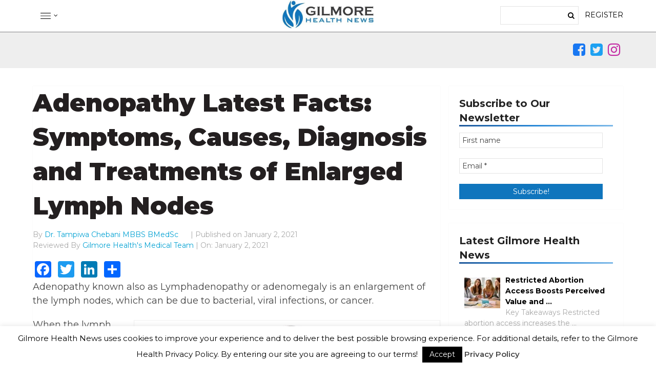

--- FILE ---
content_type: text/html; charset=UTF-8
request_url: https://www.gilmorehealth.com/adenopathy-latest-facts-symptoms-causes-diagnosis-and-treatments-of-enlarged-lymph-node/
body_size: 42628
content:
<!DOCTYPE html>
<html class="no-js" lang="en-US">
<head itemscope itemtype="http://schema.org/WebSite">
	<meta name="google-site-verification" content="h_wLBqSIAUXh_tLrjwSZkN_fZ_kFbYHHtTXKsYt1p6g" />
	<meta name="viewport" content="width=device-width, initial-scale=1">
	<meta charset="UTF-8">
		<link href="https://fonts.googleapis.com/css2?family=Montserrat:wght@400&display=swap" rel="stylesheet">
		<link rel="preload" href="/wp-content/themes/mts_schema/fonts/fontawesome-webfont.woff2" as="font" type="font/woff2" crossorigin="anonymous">
	<!-- Always force latest IE rendering engine (even in intranet) & Chrome Frame -->
	<!--[if IE ]>
	<meta http-equiv="X-UA-Compatible" content="IE=edge,chrome=1">
	<![endif]-->
	<link rel="preload" href="https://www.gilmorehealth.com/wp-content/themes/mts_schema/fonts/fontawesome-webfont.woff2" as="font" type="font/woff2" crossorigin="anonymous">
	<link rel="profile" href="http://gmpg.org/xfn/11" />
	
                    <link rel="icon" href="https://www.gilmorehealth.com/wp-content/uploads/2018/10/favicon.jpg" type="image/x-icon" />
        
                    <!-- IE10 Tile.-->
            <meta name="msapplication-TileColor" content="#FFFFFF">
            <meta name="msapplication-TileImage" content="https://www.gilmorehealth.com/wp-content/uploads/2018/10/favicon.jpg">
        
                    <!--iOS/android/handheld specific -->
            <link rel="apple-touch-icon-precomposed" href="https://www.gilmorehealth.com/wp-content/uploads/2018/10/favicon.jpg" />
        
                    <meta name="viewport" content="width=device-width, initial-scale=1">
            <meta name="apple-mobile-web-app-capable" content="yes">
            <meta name="apple-mobile-web-app-status-bar-style" content="black">
        
                                    <link rel="prefetch" href="https://www.gilmorehealth.com">
                <link rel="prerender" href="https://www.gilmorehealth.com">
                    
        <meta itemprop="name" content="Gilmore Health News" />
        <meta itemprop="url" content="https://www.gilmorehealth.com" />

                                                <meta itemprop="creator accountablePerson" content="Tampiwa Chebani" />
                    	<link rel="pingback" href="https://www.gilmorehealth.com/xmlrpc.php" />
	<style id="jetpack-boost-critical-css">@media all{ul{box-sizing:border-box}.entry-content{counter-reset:footnotes}html :where(img[class*=wp-image-]){height:auto;max-width:100%}}@media all{#cookie-law-info-bar{font-size:15px;margin:0 auto;padding:12px 10px;position:absolute;text-align:center;box-sizing:border-box;width:100%;z-index:9999;display:none;left:0;font-weight:300;box-shadow:0-1px 10px 0 rgba(172,171,171,.3)}#cookie-law-info-again{font-size:10pt;margin:0;padding:5px 10px;text-align:center;z-index:9999;box-shadow:#161616 2px 2px 5px 2px}#cookie-law-info-bar span{vertical-align:middle}.cli-plugin-button{display:inline-block;padding:9px 12px;color:#fff;text-decoration:none;position:relative;margin-left:5px;text-decoration:none}.cli-plugin-main-link{margin-left:0;font-weight:550;text-decoration:underline}.cli-plugin-button{font-size:13px;font-weight:400;line-height:1}.large.cli-plugin-button{font-size:14px;padding:8px 14px 9px}.cli-plugin-button{margin-top:5px}.cli-bar-popup{-moz-background-clip:padding;-webkit-background-clip:padding;background-clip:padding-box;-webkit-border-radius:30px;-moz-border-radius:30px;border-radius:30px;padding:20px}}@media all{.cli-container-fluid{padding-right:15px;padding-left:15px;margin-right:auto;margin-left:auto}.cli-row{display:-ms-flexbox;display:flex;-ms-flex-wrap:wrap;flex-wrap:wrap;margin-right:-15px;margin-left:-15px}.cli-align-items-stretch{-ms-flex-align:stretch!important;align-items:stretch!important}.cli-px-0{padding-left:0;padding-right:0}.cli-btn{font-size:14px;display:inline-block;font-weight:400;text-align:center;white-space:nowrap;vertical-align:middle;border:1px solid transparent;padding:.5rem 1.25rem;line-height:1;border-radius:.25rem}.cli-modal-backdrop{position:fixed;top:0;right:0;bottom:0;left:0;z-index:1040;background-color:#000;display:none}.cli-modal-backdrop.cli-fade{opacity:0}.cli-modal a{text-decoration:none}.cli-modal .cli-modal-dialog{position:relative;width:auto;margin:.5rem;font-family:-apple-system,BlinkMacSystemFont,"Segoe UI",Roboto,"Helvetica Neue",Arial,sans-serif,"Apple Color Emoji","Segoe UI Emoji","Segoe UI Symbol";font-size:1rem;font-weight:400;line-height:1.5;color:#212529;text-align:left;display:-ms-flexbox;display:flex;-ms-flex-align:center;align-items:center;min-height:calc(100% - (.5rem*2))}@media (min-width:576px){.cli-modal .cli-modal-dialog{max-width:500px;margin:1.75rem auto;min-height:calc(100% - (1.75rem*2))}}@media (min-width:992px){.cli-modal .cli-modal-dialog{max-width:900px}}.cli-modal-content{position:relative;display:-ms-flexbox;display:flex;-ms-flex-direction:column;flex-direction:column;width:100%;background-color:#fff;background-clip:padding-box;border-radius:.3rem;outline:0}.cli-modal .cli-modal-close{position:absolute;right:10px;top:10px;z-index:1;padding:0;background-color:transparent!important;border:0;-webkit-appearance:none;font-size:1.5rem;font-weight:700;line-height:1;color:#000;text-shadow:0 1px 0#fff}.cli-tab-content{background:#fff}.cli-tab-content{width:100%;padding:30px}@media (max-width:767px){.cli-tab-content{padding:30px 10px}}.cli-container-fluid{padding-right:15px;padding-left:15px;margin-right:auto;margin-left:auto}.cli-row{display:-ms-flexbox;display:flex;-ms-flex-wrap:wrap;flex-wrap:wrap;margin-right:-15px;margin-left:-15px}.cli-align-items-stretch{-ms-flex-align:stretch!important;align-items:stretch!important}.cli-px-0{padding-left:0;padding-right:0}.cli-btn{font-size:14px;display:inline-block;font-weight:400;text-align:center;white-space:nowrap;vertical-align:middle;border:1px solid transparent;padding:.5rem 1.25rem;line-height:1;border-radius:.25rem}.cli-modal-backdrop{position:fixed;top:0;right:0;bottom:0;left:0;z-index:1040;background-color:#000;-webkit-transform:scale(0);transform:scale(0)}.cli-modal-backdrop.cli-fade{opacity:0}.cli-modal{position:fixed;top:0;right:0;bottom:0;left:0;z-index:99999;transform:scale(0);overflow:hidden;outline:0;display:none}.cli-modal a{text-decoration:none}.cli-modal .cli-modal-dialog{position:relative;width:auto;margin:.5rem;font-family:inherit;font-size:1rem;font-weight:400;line-height:1.5;color:#212529;text-align:left;display:-ms-flexbox;display:flex;-ms-flex-align:center;align-items:center;min-height:calc(100% - (.5rem*2))}@media (min-width:576px){.cli-modal .cli-modal-dialog{max-width:500px;margin:1.75rem auto;min-height:calc(100% - (1.75rem*2))}}.cli-modal-content{position:relative;display:-ms-flexbox;display:flex;-ms-flex-direction:column;flex-direction:column;width:100%;background-color:#fff;background-clip:padding-box;border-radius:.2rem;box-sizing:border-box;outline:0}.cli-tab-content{background:#fff}.cli-tab-content{width:100%;padding:5px 30px 5px 5px;box-sizing:border-box}@media (max-width:767px){.cli-tab-content{padding:30px 10px}}.cli-tab-footer .cli-btn{background-color:#00acad;padding:10px 15px;text-decoration:none}.cli-tab-footer .wt-cli-privacy-accept-btn{background-color:#61a229;color:#fff;border-radius:0}.cli-tab-footer{width:100%;text-align:right;padding:20px 0}.cli-col-12{width:100%}.cli-tab-header{display:flex;justify-content:space-between}.cli-tab-header a:before{width:10px;height:2px;left:0;top:calc(50% - 1px)}.cli-tab-header a:after{width:2px;height:10px;left:4px;top:calc(50% - 5px);-webkit-transform:none;transform:none}.cli-tab-header a:before{width:7px;height:7px;border-right:1px solid #4a6e78;border-bottom:1px solid #4a6e78;content:" ";transform:rotate(-45deg);margin-right:10px}.cli-tab-header a.cli-nav-link{position:relative;display:flex;align-items:center;font-size:14px;color:#000;text-transform:capitalize}.cli-tab-header{border-radius:5px;padding:12px 15px;background-color:#f2f2f2}.cli-modal .cli-modal-close{position:absolute;right:0;top:0;z-index:1;-webkit-appearance:none;width:40px;height:40px;padding:0;border-radius:50%;padding:10px;background:0 0;border:none;min-width:40px}.cli-tab-container h4{font-family:inherit;font-size:16px;margin-bottom:15px;margin:10px 0}#cliSettingsPopup .cli-tab-section-container{padding-top:12px}.cli-privacy-content-text{font-size:14px;line-height:1.4;margin-top:0;padding:0;color:#000}.cli-tab-content{display:none}.cli-tab-section .cli-tab-content{padding:10px 20px 5px 20px}.cli-tab-section{margin-top:5px}@media (min-width:992px){.cli-modal .cli-modal-dialog{max-width:645px}}.cli-privacy-overview:not(.cli-collapsed) .cli-privacy-content{max-height:60px;overflow:hidden}a.cli-privacy-readmore{font-size:12px;margin-top:12px;display:inline-block;padding-bottom:0;color:#000;text-decoration:underline}.cli-modal-footer{position:relative}a.cli-privacy-readmore:before{content:attr(data-readmore-text)}.cli-modal-close svg{fill:#000}span.cli-necessary-caption{color:#000;font-size:12px}.cli-tab-container .cli-row{max-height:500px;overflow-y:auto}.wt-cli-sr-only{display:none;font-size:16px}.wt-cli-necessary-checkbox{display:none!important}.wt-cli-privacy-overview-actions{padding-bottom:0}.wt-cli-cookie-description{font-size:14px;line-height:1.4;margin-top:0;padding:0;color:#000}}@media all{#quadmenu .quadmenu-container,#quadmenu .quadmenu-dropdown-menu,#quadmenu .quadmenu-dropdown-toggle,#quadmenu .quadmenu-navbar-nav,#quadmenu ul,#quadmenu ul li,#quadmenu ul li a,#quadmenu ul li ul{margin:0;padding:0;left:auto;right:auto;top:auto;bottom:auto;text-indent:0;clip:auto;position:static;background:0 0;text-transform:none;overflow:visible;-webkit-box-shadow:none;-moz-box-shadow:none;-o-box-shadow:none;box-shadow:none;-webkit-box-sizing:border-box;-moz-box-sizing:border-box;-ms-box-sizing:border-box;-o-box-sizing:border-box;box-sizing:border-box;vertical-align:top;border:none;border-radius:0;text-align:left;float:none;height:auto;width:auto;transform:unset;opacity:unset;visibility:visible}#quadmenu a{background-color:transparent}#quadmenu img{border:0}#quadmenu input{color:inherit;font:inherit;margin:0}#quadmenu input[type=submit]{-webkit-appearance:button}#quadmenu input{line-height:normal}#quadmenu *{-webkit-box-sizing:border-box;-moz-box-sizing:border-box;box-sizing:border-box}#quadmenu :after,#quadmenu :before{-webkit-box-sizing:border-box;-moz-box-sizing:border-box;box-sizing:border-box}#quadmenu input{font-family:inherit;font-size:inherit;line-height:inherit}#quadmenu a{text-decoration:none}}@media all{#quadmenu .widget{padding:0}#quadmenu .widget a,#quadmenu .widget ul li{line-height:inherit}#quadmenu .widget ul{list-style:none;margin:0}#quadmenu .widget ul li{position:relative;display:block;margin:0 0 15px 0;width:100%}#quadmenu .widget ul li:last-child{border-bottom:0;padding-bottom:0}#quadmenu .widget>div>ul{padding:0;margin-top:0;margin-bottom:0}#quadmenu .widget>div>ul>li:first-child{border-top:0;padding-top:0}#quadmenu.quadmenu-default_theme .widget a,#quadmenu.quadmenu-default_theme .widget ul li{font-family:Verdana,Geneva,sans-serif;font-size:11px;font-weight:400;font-style:normal;letter-spacing:inherit}#quadmenu.quadmenu-default_theme .widget ul{list-style:none;margin:0}#quadmenu.quadmenu-default_theme .widget ul li a{color:#fff}#quadmenu.quadmenu-default_theme .widget ul li:last-child{border-bottom:0;padding-bottom:0}}@media all{#quadmenu{z-index:9999;position:relative;margin:0 auto;border-radius:0;border:none;clear:both}#quadmenu .quadmenu-navbar-nav{display:none}#quadmenu .quadmenu-container:after,#quadmenu .quadmenu-container:before,#quadmenu .quadmenu-navbar-collapse:after,#quadmenu .quadmenu-navbar-collapse:before,#quadmenu:after,#quadmenu:before{content:" ";display:table}#quadmenu .quadmenu-container:after,#quadmenu .quadmenu-navbar-collapse:after,#quadmenu:after{clear:both}#quadmenu .quadmenu-container{width:100%;max-width:100%;margin-right:auto;margin-left:auto;position:relative;overflow:visible}#quadmenu .quadmenu-container .quadmenu-navbar-collapse{padding-right:0;padding-left:0}#quadmenu .quadmenu-navbar-collapse{overflow-x:visible;-webkit-overflow-scrolling:touch}#quadmenu .quadmenu-navbar-collapse.in{overflow-y:auto}#quadmenu .quadmenu-navbar-nav{padding:0;margin:0;float:none;border-radius:0;list-style:none}#quadmenu .quadmenu-navbar-nav>li{display:block;overflow:hidden}#quadmenu .quadmenu-navbar-nav li{text-align:initial}#quadmenu .quadmenu-navbar-nav li.quadmenu-item{display:block;vertical-align:top;list-style:none}#quadmenu .quadmenu-navbar-nav li.quadmenu-item>a{position:relative;direction:initial;height:100%;width:100%;flex-direction:column;display:flex;justify-content:center}#quadmenu .quadmenu-navbar-nav li.quadmenu-item>a>.quadmenu-item-content{position:relative;display:inline-table;vertical-align:middle;width:100%}#quadmenu .quadmenu-navbar-nav li.quadmenu-item>a>.quadmenu-item-content>.quadmenu-text{display:inline-block}#quadmenu .quadmenu-navbar-nav li.quadmenu-item>a{line-height:1;line-height:initial}#quadmenu .quadmenu-navbar-nav li.quadmenu-item .quadmenu-item-content{padding:15px}#quadmenu .quadmenu-navbar-nav li.quadmenu-item .quadmenu-item-widget{padding:0;background:0 0}#quadmenu .quadmenu-navbar-nav li.quadmenu-item>a>.quadmenu-item-content>.quadmenu-caret{z-index:10009;position:absolute;overflow:hidden;text-align:center;font-size:12px;top:50%;right:0;height:30px;width:30px;margin:-15px 0 0 0}#quadmenu .quadmenu-navbar-nav li.quadmenu-item>a>.quadmenu-item-content>.quadmenu-caret,#quadmenu .quadmenu-navbar-nav li.quadmenu-item>a>.quadmenu-item-content>.quadmenu-caret:before{line-height:1}#quadmenu .quadmenu-navbar-nav li.quadmenu-item>a>.quadmenu-item-content>.quadmenu-caret:before{font-family:quadmenu!important;font-style:normal;font-weight:400;font-variant:normal;text-transform:none;-webkit-font-smoothing:antialiased;-moz-osx-font-smoothing:grayscale;content:"";display:block;position:relative;top:50%;margin:-6px 0 0 0}#quadmenu .quadmenu-navbar-nav li.quadmenu-item form ::placeholder{opacity:.6}#quadmenu .quadmenu-navbar-nav li.quadmenu-item input{padding:15px;border-width:0;border-color:transparent;border-style:solid}#quadmenu .quadmenu-navbar-nav li.quadmenu-item input{height:100%;width:100%}#quadmenu .quadmenu-navbar-nav li.quadmenu-item input{box-shadow:none;background-color:rgba(206,206,206,.12)}#quadmenu .quadmenu-navbar-nav li.quadmenu-item input:not(:first-child){margin:15px 0 0 0}#quadmenu .quadmenu-navbar-nav .quadmenu-dropdown-menu{direction:initial;min-width:100%;list-style:none;padding:0;margin:0;border-radius:0;background-clip:padding-box}#quadmenu .quadmenu-navbar-nav .quadmenu-dropdown-menu ul{width:100%;display:block}#quadmenu .quadmenu-navbar-nav .quadmenu-dropdown-menu li.quadmenu-item:not(.quadmenu-item-type-column){position:relative}#quadmenu .quadmenu-navbar-nav .quadmenu-dropdown-menu .quadmenu-title{padding:15px;line-height:1.45;text-transform:uppercase;font-weight:600;display:block;padding-left:0;padding-right:0;padding-top:0;margin:0}#quadmenu .quadmenu-navbar-nav .quadmenu-dropdown-menu{box-sizing:border-box}#quadmenu .quadmenu-navbar-nav li.quadmenu-item>.quadmenu-dropdown-menu{z-index:10009;display:none}#quadmenu .quadmenu-navbar-nav>li.quadmenu-item-type-mega{position:static}#quadmenu .quadmenu-navbar-nav>li.quadmenu-item-type-mega>.quadmenu-dropdown-menu{top:100%;bottom:auto;left:auto;right:auto;background-size:contain;background-position:right bottom;background-repeat:no-repeat}#quadmenu:not(.quadmenu-is-horizontal){clear:both}#quadmenu:not(.quadmenu-is-horizontal).quadmenu-mobile-shadow-show{box-shadow:0 2px 5px rgba(0,0,0,.15)}#quadmenu:not(.quadmenu-is-horizontal) .quadmenu-navbar-nav li.quadmenu-item>a>.quadmenu-item-content>.quadmenu-caret{top:0;bottom:-1px;right:0;left:auto;height:auto;width:auto;padding:0 15px;margin:0}#quadmenu:not(.quadmenu-is-horizontal) .quadmenu-navbar-nav li.quadmenu-item>a>.quadmenu-item-content>.quadmenu-caret:before{width:12px;height:12px}#quadmenu:not(.quadmenu-is-horizontal) .quadmenu-navbar-nav li.quadmenu-item>.quadmenu-dropdown-menu{max-height:0;float:none}nav>#quadmenu.quadmenu-is-embed{clear:none}nav>#quadmenu.quadmenu-is-embed,nav>#quadmenu.quadmenu-is-embed .quadmenu-container{position:static}}@media all{#quadmenu .quadmenu-navbar-collapse{padding-right:15px;padding-left:15px}#quadmenu .quadmenu-navbar-nav .quadmenu-row{display:-webkit-box!important;display:-webkit-flex!important;display:-ms-flexbox!important;display:flex!important;-webkit-flex-wrap:wrap!important;-ms-flex-wrap:wrap!important;flex-wrap:wrap!important}#quadmenu .quadmenu-navbar-nav .col-sm-4{position:relative;width:100%;min-height:1px}@media (min-width:576px){#quadmenu .quadmenu-navbar-nav .col-sm-4{-webkit-box-flex:0;-webkit-flex:0 0 33.333333%;-ms-flex:0 0 33.333333%;flex:0 0 33.333333%;max-width:33.333333%}}#quadmenu.quadmenu-default_theme{background-color:#fff;color:#000;font-family:Verdana,Geneva,sans-serif;font-weight:400;font-size:11px;font-style:normal;letter-spacing:inherit}#quadmenu.quadmenu-default_theme .quadmenu-navbar-nav>li.quadmenu-item>a{font-family:Verdana,Geneva,sans-serif;font-size:11px;font-weight:400;font-style:normal;letter-spacing:inherit}#quadmenu.quadmenu-default_theme .quadmenu-navbar-nav .quadmenu-dropdown-menu .quadmenu-title{font-family:Verdana,Geneva,sans-serif;font-size:11px}#quadmenu.quadmenu-default_theme.quadmenu-hover-ripple .quadmenu-navbar-nav>li.quadmenu-item.quadmenu-has-link>a:before{background-color:rgba(255,255,255,.3)}#quadmenu.quadmenu-default_theme .quadmenu-navbar-nav>li.quadmenu-item.quadmenu-has-link>a:before{background-color:rgba(255,255,255,.3)}#quadmenu.quadmenu-default_theme .quadmenu-navbar-nav>li:not(.quadmenu-item-type-button){margin:0;border-radius:0 0 0 0}#quadmenu.quadmenu-default_theme .quadmenu-navbar-nav>li:not(.quadmenu-item-type-button)>a>.quadmenu-item-content{color:#f1f1f1;text-transform:uppercase}#quadmenu.quadmenu-default_theme .quadmenu-navbar-nav>li:not(.quadmenu-item-type-button).quadmenu-has-link{background-color:transparent}#quadmenu.quadmenu-default_theme .quadmenu-navbar-nav .quadmenu-dropdown-menu{background-color:#fff}#quadmenu.quadmenu-default_theme .quadmenu-navbar-nav .quadmenu-dropdown-menu .quadmenu-title{color:#444;border-width:0 0 1px 0;border-style:solid;border-color:#fb88dd;margin-bottom:15px}#quadmenu.quadmenu-default_theme .quadmenu-navbar-nav .quadmenu-dropdown-menu form ::placeholder{color:#fff}#quadmenu.quadmenu-default_theme .quadmenu-navbar-nav .quadmenu-dropdown-menu input{font-family:Verdana,Geneva,sans-serif;font-size:11px;font-weight:400;font-style:normal;text-transform:none;letter-spacing:inherit}#quadmenu.quadmenu-default_theme:not(.quadmenu-is-horizontal) .quadmenu-navbar-collapse.in{box-shadow:inset 0 1px 0 rgba(255,255,255,.1)}#quadmenu.quadmenu-default_theme:not(.quadmenu-is-horizontal) .quadmenu-navbar-nav li.quadmenu-item .quadmenu-item-content,#quadmenu.quadmenu-default_theme:not(.quadmenu-is-horizontal) .quadmenu-navbar-nav li.quadmenu-item .quadmenu-item-content>.quadmenu-caret{padding:15px 30px 15px 30px}#quadmenu.quadmenu-default_theme:not(.quadmenu-is-horizontal) .quadmenu-navbar-nav li.quadmenu-item .quadmenu-item-widget{padding:15px 30px 15px 30px}#quadmenu.quadmenu-default_theme:not(.quadmenu-is-horizontal) .quadmenu-navbar-nav .quadmenu-dropdown-menu{border-color:transparent;border-style:none;border-width:0 0 0 0}}@media all{.addtoany_list{display:inline;line-height:16px}.a2a_kit a:empty{display:none}.addtoany_list a{border:0;box-shadow:none;display:inline-block;font-size:16px;padding:0 4px;vertical-align:middle}.addtoany_list.a2a_kit_size_32 a{font-size:32px}}@media all{a,article,aside,body,div,em,footer,form,h1,h2,h3,h4,header,html,i,img,label,li,nav,p,span,strong,ul{margin:0;padding:0;border:0;font-size:100%;font:inherit;vertical-align:baseline}html{-webkit-font-smoothing:antialiased}article,aside,footer,header,nav{display:block}ul{list-style:none}button,input{margin:0;font-weight:inherit}img{max-width:100%;height:auto!important}strong{font-weight:700}em,i{font-style:italic}.wp-caption{background:#fff;border:1px solid #f0f0f0;max-width:96%;padding:5px 3px 10px;text-align:center}body{font:14px/1.5 Noto Sans,sans-serif;color:#555;background-color:#ebebeb}#page,.container{position:relative;margin-right:auto;margin-left:auto}.post-single-content h2{font-size:38px}h1,h2,h3,h4{font-weight:700;margin-bottom:12px;color:#444}h1{font-size:28px;line-height:1.4}h2{line-height:1.4}h3{font-size:22px;line-height:1.4}h4{font-size:20px;line-height:1.4}p{margin-bottom:20px}a{text-decoration:none;color:#0274be}a:link{text-decoration:none}.main-container{width:100%;margin:0 auto;clear:both;display:block;padding:0}#page,.container{max-width:1152px;min-width:240px}#page{padding-top:35px;min-height:100px;float:none;clear:both}header{float:left;width:100%;position:relative}.main-header{position:relative;float:left;min-width:100%;width:100%;z-index:99;background:#fff}.main-header .container{background:#fff}#header{position:relative;min-width:100%;width:100%;float:left;margin:0;padding:0;background:#fff;border-bottom:1px solid #808184}.main-header:after{content:"";clear:both}#header h2{float:none;display:inline-block;line-height:1;position:relative;margin-bottom:0}#logo a{text-transform:uppercase;float:left;line-height:1;color:#222}#header #logo a{font-size:28px;color:#fff;width:260px}#logo img{float:left}.logo-wrap{margin:49px 0;overflow:hidden}#header .logo-wrap{padding:0;margin:0 auto;text-align:center}.menu-item-has-children>a:after{content:"";font-family:FontAwesome;position:absolute;right:14px}#secondary-navigation{display:block;float:left}#secondary-navigation .navigation ul ul li{background:#fff}#secondary-navigation a{text-align:left;text-decoration:none;padding:24px 25px}#secondary-navigation .navigation>ul>.menu-item-has-children>a{padding-right:38px}#secondary-navigation .menu-item-has-children>a:after{right:22px}.navigation{float:left;position:relative;width:100%}.navigation ul{margin:0 auto}.navigation ul li{float:left;line-height:24px;position:relative}.navigation ul li a,.navigation ul li a:link{display:inline-block}.navigation ul li li{background:#fff;border-bottom:0}.navigation ul ul{position:absolute;width:255px;padding:20px 0 0 0;padding-top:0;z-index:400;font-size:12px;color:#798189;box-shadow:0 2px 1px 0 rgba(50,50,50,.2)}.navigation ul ul li{padding:0;background:#fff;color:#000}#secondary-navigation .navigation ul ul a,#secondary-navigation .navigation ul ul a:link{padding:5px;position:relative;width:190px;border-left:0;background:0 0;border-right:0;border-radius:0;border-bottom:1px solid rgba(255,255,255,.05);margin:0}.navigation ul ul li:last-child a{border-bottom:none}.navigation ul ul{display:none}.navigation ul ul ul{left:256px;top:0;box-shadow:1px 1px 3px 0 rgba(50,50,50,.2)}.sub-menu .menu-item-has-children:after{color:#fff}.clearfix:after,.clearfix:before{content:" ";display:table}.clearfix:after{clear:both}a#pull{display:none}.article{width:69%;float:left;margin-bottom:35px;padding:0;background:#fff;box-sizing:border-box;box-shadow:0 0 1px 0 rgba(50,50,50,.1)}#content_box{float:left;width:100%}.post{float:left;width:100%}.single_post{background-color:#fff;width:100%;float:left;margin-bottom:30px}.post-single-content{clear:both;float:left;width:100%}.widget .wp-post-image{float:left;margin-bottom:10px}.title{clear:both}.single-title{float:left;width:100%}.post-info{display:block;color:#aaa;float:left;clear:both;width:100%;margin-bottom:20px}header .post-info a{color:#05a2d3}.post-info>span{margin-right:20px}article header{float:left;width:100%}.single_post header{width:100%}.wp-caption.alignright,article img.alignright{margin:.3em 0 .5em 1.571em;display:block;float:right}article ul{padding:1.5em 0 1.571em 1.9em;list-style-type:square}input{padding:8px 12px;font-size:14px;color:#444;border:1px solid #e4e4e4;font-family:inherit}#sidebar p{line-height:20px}.sidebar.c-4-12{float:right;width:29.5%;max-width:340px}#sidebar .wp-post-image{margin-top:5px;margin-right:10px;margin-left:0}#sidebar .widget{margin-bottom:27px;float:none;clear:both;width:100%;background:#fff;padding:20px;box-sizing:border-box;box-shadow:0 0 1px 0 rgba(50,50,50,.1)}.sidebar .widget h3:after{content:" ";height:3px;width:100%;display:block;clear:both;float:left;background:#1e5799;background:-moz-linear-gradient(left,#1e5799 0,#2989d8 50%,#7db9e8 100%);background:-webkit-linear-gradient(left,#1e5799 0,#2989d8 50%,#7db9e8 100%);background:linear-gradient(to right,#1e5799 0,#2989d8 50%,#7db9e8 100%)}.widget li{list-style-type:square;margin-left:17px;margin-bottom:7px}.widget h3{margin:0 0 15px 0}.category-posts li{list-style:none!important;margin:0;overflow:hidden;color:#aaa;padding-left:0;background:0 0;margin-bottom:15px;padding-top:2px}.category-posts a{display:block}footer{background:#222;margin-top:30px;position:relative;overflow:hidden;clear:both}.clearfix{clear:both;content:"";width:100%;display:block}.one-third{width:33.33%;float:left}}@media all{html{overflow-x:hidden;-webkit-text-size-adjust:100%}.main-container{max-width:100%}@media screen and (max-width:1152px){#page,.container{max-width:90%}}@media screen and (max-width:960px){#secondary-navigation{left:0}img{max-width:100%;height:auto!important}}@media screen and (min-width:865px){.navigation.mobile-only{display:none}}@media screen and (max-width:865px){#header h2{float:none;text-align:center;width:100%;max-width:100%;padding:0}#header h2{font-size:40px}#logo a,#logo img{float:none;letter-spacing:0}.logo-wrap{margin-bottom:10px;margin-top:0;width:100%;margin-top:20px;text-align:center}.navigation{width:100%;border:none;display:none}#secondary-navigation{margin-top:20px;margin-right:15px;position:relative!important}.navigation .menu a{color:#fff!important;background:0 0}.navigation .menu{display:block!important;float:none;background:0 0;margin-bottom:0}.navigation ul ul{visibility:visible!important;opacity:1!important;position:relative;left:0!important;border:0;width:100%}.navigation ul li li{background:0 0;border:0}nav{height:auto}#header .navigation ul li li,#header nav li{width:100%!important;float:left;position:relative}.navigation ul li:after{display:none}.navigation ul li:before{display:none}#header nav li a{border-bottom:1px solid rgba(0,0,0,.2)!important;width:100%!important;box-sizing:border-box}#header nav a{text-align:left;width:100%;text-indent:25px}a#pull{display:block;width:100%;position:relative;color:#fff;margin-left:-2.01%;margin-right:-2.01%;padding:10px 2.02%;text-indent:0}#secondary-navigation a{padding:5px!important;text-align:center;color:#000!important;font-size:18px!important;background:0 0}#secondary-navigation li a{text-transform:none!important}.main-container{position:relative;left:0}.navigation.mobile-menu-wrapper{display:block;position:fixed;top:0;left:-300px;width:300px;height:100%;background-color:#fff;border-right:1px solid rgba(0,0,0,.2);overflow:auto;-webkit-backface-visibility:hidden;box-sizing:border-box;overflow-x:hidden}.navigation ul li{width:100%;display:block}.navigation ul li a,.navigation ul ul a{padding:9px 0!important;width:100%;border:none}.navigation ul ul{position:static;width:100%;border:none}.navigation ul ul li{background:0 0;width:100%}.navigation ul ul a{padding:9px 18px!important}.navigation ul ul ul a{padding:9px 27px!important}.navigation ul ul ul ul a{padding:9px 36px!important}.navigation .menu-item-has-children>a:after{content:""}#secondary-navigation .navigation ul ul li{background:0 0}}@media screen and (max-width:728px){.one-third{width:auto;display:inline-block;text-align:center!important}.logo-wrap{width:280px}.searchform{margin:auto}}@media screen and (max-width:720px){.article{width:100%}#content_box{padding-right:0;padding-left:0!important}.sidebar.c-4-12{float:none;width:100%!important;margin:0 auto}}@media screen and (max-width:550px){.single-title{font-size:24px!important}.post-single-content h2{font-size:20px!important}.one-third.second{width:80%}.one-third.last1{margin:0 auto;padding:0 0 10px 0!important;width:100%}}@media screen and (max-width:480px){.navigation{border-bottom:0}.navigation{margin-top:0;margin-bottom:0}#header #logo a,.logo-wrap{width:100%}}@media screen and (max-width:400px){article header{overflow:hidden}.single-title{font-size:20px!important;line-height:1.4}}@media screen and (max-width:320px){.navigation li{display:block;float:none;width:100%}.navigation li a{border-bottom:1px solid #576979}}}@media all{@font-face{font-family:FontAwesome;font-weight:400;font-style:normal}.fa{display:inline-block;font:normal normal normal 14px/1 FontAwesome;font-size:inherit;text-rendering:auto;-webkit-font-smoothing:antialiased;-moz-osx-font-smoothing:grayscale}.fa-2x{font-size:2em}.fa-search:before{content:""}.fa-twitter-square:before{content:""}.fa-facebook-square:before{content:""}.fa-instagram:before{content:""}}@media all{@media screen and (max-width:499px){.mailpoet_form{box-sizing:border-box}}.mailpoet_form .mailpoet_message,.mailpoet_form .mailpoet_paragraph,.mailpoet_form .mailpoet_submit,.mailpoet_form .mailpoet_text{max-width:100%}@media screen and (max-width:499px){.mailpoet_form .mailpoet_message,.mailpoet_form .mailpoet_paragraph,.mailpoet_form .mailpoet_submit,.mailpoet_form .mailpoet_text{font-size:16px!important;line-height:1.4!important}}.mailpoet_form .mailpoet_submit{white-space:normal;word-wrap:break-word}.mailpoet_form_loading{display:none;text-align:center;width:30px}.mailpoet_form_loading>span{background-color:#5b5b5b;border-radius:100%;display:inline-block;height:5px;width:5px}.mailpoet_form_loading .mailpoet_bounce2{margin:0 7px}.mailpoet_form .mailpoet_paragraph{margin-bottom:20px}.mailpoet_form_popup_overlay{background-color:#000;display:none;height:100%;left:0;margin:0;max-width:100%!important;opacity:.7;position:fixed;top:0;width:100%!important;z-index:100000}.mailpoet_message{clear:both}}</style><meta name='robots' content='index, follow, max-image-preview:large, max-snippet:-1, max-video-preview:-1' />

	<!-- This site is optimized with the Yoast SEO plugin v26.6 - https://yoast.com/wordpress/plugins/seo/ -->
	<title>Adenopathy Latest Facts: Symptoms, Causes, Diagnosis and Treatments of Enlarged Lymph Nodes - Gilmore Health News</title>
	<meta name="description" content="Adenopathy can be benign or be caused, by bacterial or viral infections, or may even be related to the presence of tumors." />
	<link rel="canonical" href="https://www.gilmorehealth.com/adenopathy-latest-facts-symptoms-causes-diagnosis-and-treatments-of-enlarged-lymph-node/" />
	<meta property="og:locale" content="en_US" />
	<meta property="og:type" content="article" />
	<meta property="og:title" content="Adenopathy Latest Facts: Symptoms, Causes, Diagnosis and Treatments of Enlarged Lymph Nodes - Gilmore Health News" />
	<meta property="og:description" content="Adenopathy can be benign or be caused, by bacterial or viral infections, or may even be related to the presence of tumors." />
	<meta property="og:url" content="https://www.gilmorehealth.com/adenopathy-latest-facts-symptoms-causes-diagnosis-and-treatments-of-enlarged-lymph-node/" />
	<meta property="og:site_name" content="Gilmore Health News" />
	<meta property="article:publisher" content="https://www.facebook.com/Gilmore-Health-1932186163743491/" />
	<meta property="article:author" content="https://web.facebook.com/tampiwadrtam.chebani.1" />
	<meta property="article:published_time" content="2021-01-02T00:37:13+00:00" />
	<meta property="article:modified_time" content="2021-01-02T00:39:33+00:00" />
	<meta property="og:image" content="https://www.gilmorehealth.com/wp-content/uploads/2021/01/lymph-nodes.jpg" />
	<meta property="og:image:width" content="580" />
	<meta property="og:image:height" content="542" />
	<meta property="og:image:type" content="image/jpeg" />
	<meta name="author" content="Dr. Tampiwa Chebani MBBS BMedSc" />
	<meta name="twitter:card" content="summary_large_image" />
	<meta name="twitter:creator" content="@GilmoreHealth" />
	<meta name="twitter:site" content="@GilmoreHealth" />
	<meta name="twitter:label1" content="Written by" />
	<meta name="twitter:data1" content="Dr. Tampiwa Chebani MBBS BMedSc" />
	<meta name="twitter:label2" content="Est. reading time" />
	<meta name="twitter:data2" content="5 minutes" />
	<script data-jetpack-boost="ignore" type="application/ld+json" class="yoast-schema-graph">{"@context":"https://schema.org","@graph":[{"@type":"Article","@id":"https://www.gilmorehealth.com/adenopathy-latest-facts-symptoms-causes-diagnosis-and-treatments-of-enlarged-lymph-node/#article","isPartOf":{"@id":"https://www.gilmorehealth.com/adenopathy-latest-facts-symptoms-causes-diagnosis-and-treatments-of-enlarged-lymph-node/"},"author":{"name":"Dr. Tampiwa Chebani MBBS BMedSc","@id":"https://www.gilmorehealth.com/#/schema/person/f81a18570cc10294da008dfe080fad9c"},"headline":"Adenopathy Latest Facts: Symptoms, Causes, Diagnosis and Treatments of Enlarged Lymph Nodes","datePublished":"2021-01-02T00:37:13+00:00","dateModified":"2021-01-02T00:39:33+00:00","mainEntityOfPage":{"@id":"https://www.gilmorehealth.com/adenopathy-latest-facts-symptoms-causes-diagnosis-and-treatments-of-enlarged-lymph-node/"},"wordCount":1027,"commentCount":0,"publisher":{"@id":"https://www.gilmorehealth.com/#organization"},"image":{"@id":"https://www.gilmorehealth.com/adenopathy-latest-facts-symptoms-causes-diagnosis-and-treatments-of-enlarged-lymph-node/#primaryimage"},"thumbnailUrl":"https://i0.wp.com/www.gilmorehealth.com/wp-content/uploads/2021/01/lymph-nodes.jpg?fit=580%2C542&ssl=1","articleSection":["Health Condition","Health News","Symptoms"],"inLanguage":"en-US"},{"@type":"WebPage","@id":"https://www.gilmorehealth.com/adenopathy-latest-facts-symptoms-causes-diagnosis-and-treatments-of-enlarged-lymph-node/","url":"https://www.gilmorehealth.com/adenopathy-latest-facts-symptoms-causes-diagnosis-and-treatments-of-enlarged-lymph-node/","name":"Adenopathy Latest Facts: Symptoms, Causes, Diagnosis and Treatments of Enlarged Lymph Nodes - Gilmore Health News","isPartOf":{"@id":"https://www.gilmorehealth.com/#website"},"primaryImageOfPage":{"@id":"https://www.gilmorehealth.com/adenopathy-latest-facts-symptoms-causes-diagnosis-and-treatments-of-enlarged-lymph-node/#primaryimage"},"image":{"@id":"https://www.gilmorehealth.com/adenopathy-latest-facts-symptoms-causes-diagnosis-and-treatments-of-enlarged-lymph-node/#primaryimage"},"thumbnailUrl":"https://i0.wp.com/www.gilmorehealth.com/wp-content/uploads/2021/01/lymph-nodes.jpg?fit=580%2C542&ssl=1","datePublished":"2021-01-02T00:37:13+00:00","dateModified":"2021-01-02T00:39:33+00:00","description":"Adenopathy can be benign or be caused, by bacterial or viral infections, or may even be related to the presence of tumors.","breadcrumb":{"@id":"https://www.gilmorehealth.com/adenopathy-latest-facts-symptoms-causes-diagnosis-and-treatments-of-enlarged-lymph-node/#breadcrumb"},"inLanguage":"en-US","potentialAction":{"@type":"ListenAction","target":"https://www.gilmorehealth.com/adenopathy-latest-facts-symptoms-causes-diagnosis-and-treatments-of-enlarged-lymph-node/#podcast_player_14995","object":{"@id":"https://www.gilmorehealth.com/adenopathy-latest-facts-symptoms-causes-diagnosis-and-treatments-of-enlarged-lymph-node/#/schema/podcast"}},"mainEntityOfPage":"https://www.gilmorehealth.com/adenopathy-latest-facts-symptoms-causes-diagnosis-and-treatments-of-enlarged-lymph-node/#/schema/podcast"},{"@type":"ImageObject","inLanguage":"en-US","@id":"https://www.gilmorehealth.com/adenopathy-latest-facts-symptoms-causes-diagnosis-and-treatments-of-enlarged-lymph-node/#primaryimage","url":"https://i0.wp.com/www.gilmorehealth.com/wp-content/uploads/2021/01/lymph-nodes.jpg?fit=580%2C542&ssl=1","contentUrl":"https://i0.wp.com/www.gilmorehealth.com/wp-content/uploads/2021/01/lymph-nodes.jpg?fit=580%2C542&ssl=1","width":580,"height":542,"caption":"Lymph Nodes"},{"@type":"BreadcrumbList","@id":"https://www.gilmorehealth.com/adenopathy-latest-facts-symptoms-causes-diagnosis-and-treatments-of-enlarged-lymph-node/#breadcrumb","itemListElement":[{"@type":"ListItem","position":1,"name":"Home","item":"https://www.gilmorehealth.com/"},{"@type":"ListItem","position":2,"name":"Adenopathy Latest Facts: Symptoms, Causes, Diagnosis and Treatments of Enlarged Lymph Nodes"}]},{"@type":"WebSite","@id":"https://www.gilmorehealth.com/#website","url":"https://www.gilmorehealth.com/","name":"Gilmore Health News","description":"The latest health news, in-depth research, expert insights, support and medical advice across specialties like Pulmonology, Oncology, Cardiology, Neurology, Gastroenterology, Dermatology, Endocrinology and more. Find detailed information on conditions like asthma, COPD, diabetes, and more, sourced from leading medical journals.","publisher":{"@id":"https://www.gilmorehealth.com/#organization"},"alternateName":"Gilmore Health","potentialAction":[{"@type":"SearchAction","target":{"@type":"EntryPoint","urlTemplate":"https://www.gilmorehealth.com/?s={search_term_string}"},"query-input":{"@type":"PropertyValueSpecification","valueRequired":true,"valueName":"search_term_string"}}],"inLanguage":"en-US"},{"@type":"Organization","@id":"https://www.gilmorehealth.com/#organization","name":"Gilmore Health News","url":"https://www.gilmorehealth.com/","logo":{"@type":"ImageObject","inLanguage":"en-US","@id":"https://www.gilmorehealth.com/#/schema/logo/image/","url":"https://www.gilmorehealth.com/wp-content/uploads/2025/05/3.png","contentUrl":"https://www.gilmorehealth.com/wp-content/uploads/2025/05/3.png","width":468,"height":146,"caption":"Gilmore Health News"},"image":{"@id":"https://www.gilmorehealth.com/#/schema/logo/image/"},"sameAs":["https://www.facebook.com/Gilmore-Health-1932186163743491/","https://x.com/GilmoreHealth","https://www.instagram.com/gilmorehealthnews/"]},{"@type":"Person","@id":"https://www.gilmorehealth.com/#/schema/person/f81a18570cc10294da008dfe080fad9c","name":"Dr. Tampiwa Chebani MBBS BMedSc","image":{"@type":"ImageObject","inLanguage":"en-US","@id":"https://www.gilmorehealth.com/#/schema/person/image/","url":"https://www.gilmorehealth.com/wp-content/uploads/2021/03/cropped-Tampiwa-Chebani-e1616307479613-96x96.png","contentUrl":"https://www.gilmorehealth.com/wp-content/uploads/2021/03/cropped-Tampiwa-Chebani-e1616307479613-96x96.png","caption":"Dr. Tampiwa Chebani MBBS BMedSc"},"description":"Dr. Chebani is a versatile and experienced professional with a passion for health education, health research, data science, and lifestyle medicine. Tampiwa graduated from the University of Melbourne Medical school with degrees in Medicine, surgery, and Medical science. His background in Health Education and Clinical Medicine makes him a skillful communicator capable of distilling difficult medical concepts so that they can be understood by the general public. His work involves teaching, clinical practice and is a frequent speaker at wellness events in his capacity as a Corporate Wellness Director for Health First, a health promotion and Education organization.","sameAs":["https://web.facebook.com/tampiwadrtam.chebani.1","https://www.instagram.com/dr_chebani/","https://www.linkedin.com/in/drchebani/","https://www.youtube.com/user/tampiwa/videos?view_as=subscriber"],"url":"https://www.gilmorehealth.com/author/tampiwa-chebani/"}]}</script>
	<!-- / Yoast SEO plugin. -->


<link rel='dns-prefetch' href='//static.addtoany.com' />
<link rel='preconnect' href='//i0.wp.com' />
<link rel="alternate" type="application/rss+xml" title="Gilmore Health News &raquo; Feed" href="https://www.gilmorehealth.com/feed/" />
<link rel="alternate" type="application/rss+xml" title="Gilmore Health News &raquo; Comments Feed" href="https://www.gilmorehealth.com/comments/feed/" />
<link rel="alternate" title="oEmbed (JSON)" type="application/json+oembed" href="https://www.gilmorehealth.com/wp-json/oembed/1.0/embed?url=https%3A%2F%2Fwww.gilmorehealth.com%2Fadenopathy-latest-facts-symptoms-causes-diagnosis-and-treatments-of-enlarged-lymph-node%2F" />
<link rel="alternate" title="oEmbed (XML)" type="text/xml+oembed" href="https://www.gilmorehealth.com/wp-json/oembed/1.0/embed?url=https%3A%2F%2Fwww.gilmorehealth.com%2Fadenopathy-latest-facts-symptoms-causes-diagnosis-and-treatments-of-enlarged-lymph-node%2F&#038;format=xml" />
<style id='wp-img-auto-sizes-contain-inline-css' type='text/css'>
img:is([sizes=auto i],[sizes^="auto," i]){contain-intrinsic-size:3000px 1500px}
/*# sourceURL=wp-img-auto-sizes-contain-inline-css */
</style>
<style id='wp-emoji-styles-inline-css' type='text/css'>

	img.wp-smiley, img.emoji {
		display: inline !important;
		border: none !important;
		box-shadow: none !important;
		height: 1em !important;
		width: 1em !important;
		margin: 0 0.07em !important;
		vertical-align: -0.1em !important;
		background: none !important;
		padding: 0 !important;
	}
/*# sourceURL=wp-emoji-styles-inline-css */
</style>
<style id='wp-block-library-inline-css' type='text/css'>
:root{
  --wp-block-synced-color:#7a00df;
  --wp-block-synced-color--rgb:122, 0, 223;
  --wp-bound-block-color:var(--wp-block-synced-color);
  --wp-editor-canvas-background:#ddd;
  --wp-admin-theme-color:#007cba;
  --wp-admin-theme-color--rgb:0, 124, 186;
  --wp-admin-theme-color-darker-10:#006ba1;
  --wp-admin-theme-color-darker-10--rgb:0, 107, 160.5;
  --wp-admin-theme-color-darker-20:#005a87;
  --wp-admin-theme-color-darker-20--rgb:0, 90, 135;
  --wp-admin-border-width-focus:2px;
}
@media (min-resolution:192dpi){
  :root{
    --wp-admin-border-width-focus:1.5px;
  }
}
.wp-element-button{
  cursor:pointer;
}

:root .has-very-light-gray-background-color{
  background-color:#eee;
}
:root .has-very-dark-gray-background-color{
  background-color:#313131;
}
:root .has-very-light-gray-color{
  color:#eee;
}
:root .has-very-dark-gray-color{
  color:#313131;
}
:root .has-vivid-green-cyan-to-vivid-cyan-blue-gradient-background{
  background:linear-gradient(135deg, #00d084, #0693e3);
}
:root .has-purple-crush-gradient-background{
  background:linear-gradient(135deg, #34e2e4, #4721fb 50%, #ab1dfe);
}
:root .has-hazy-dawn-gradient-background{
  background:linear-gradient(135deg, #faaca8, #dad0ec);
}
:root .has-subdued-olive-gradient-background{
  background:linear-gradient(135deg, #fafae1, #67a671);
}
:root .has-atomic-cream-gradient-background{
  background:linear-gradient(135deg, #fdd79a, #004a59);
}
:root .has-nightshade-gradient-background{
  background:linear-gradient(135deg, #330968, #31cdcf);
}
:root .has-midnight-gradient-background{
  background:linear-gradient(135deg, #020381, #2874fc);
}
:root{
  --wp--preset--font-size--normal:16px;
  --wp--preset--font-size--huge:42px;
}

.has-regular-font-size{
  font-size:1em;
}

.has-larger-font-size{
  font-size:2.625em;
}

.has-normal-font-size{
  font-size:var(--wp--preset--font-size--normal);
}

.has-huge-font-size{
  font-size:var(--wp--preset--font-size--huge);
}

.has-text-align-center{
  text-align:center;
}

.has-text-align-left{
  text-align:left;
}

.has-text-align-right{
  text-align:right;
}

.has-fit-text{
  white-space:nowrap !important;
}

#end-resizable-editor-section{
  display:none;
}

.aligncenter{
  clear:both;
}

.items-justified-left{
  justify-content:flex-start;
}

.items-justified-center{
  justify-content:center;
}

.items-justified-right{
  justify-content:flex-end;
}

.items-justified-space-between{
  justify-content:space-between;
}

.screen-reader-text{
  border:0;
  clip-path:inset(50%);
  height:1px;
  margin:-1px;
  overflow:hidden;
  padding:0;
  position:absolute;
  width:1px;
  word-wrap:normal !important;
}

.screen-reader-text:focus{
  background-color:#ddd;
  clip-path:none;
  color:#444;
  display:block;
  font-size:1em;
  height:auto;
  left:5px;
  line-height:normal;
  padding:15px 23px 14px;
  text-decoration:none;
  top:5px;
  width:auto;
  z-index:100000;
}
html :where(.has-border-color){
  border-style:solid;
}

html :where([style*=border-top-color]){
  border-top-style:solid;
}

html :where([style*=border-right-color]){
  border-right-style:solid;
}

html :where([style*=border-bottom-color]){
  border-bottom-style:solid;
}

html :where([style*=border-left-color]){
  border-left-style:solid;
}

html :where([style*=border-width]){
  border-style:solid;
}

html :where([style*=border-top-width]){
  border-top-style:solid;
}

html :where([style*=border-right-width]){
  border-right-style:solid;
}

html :where([style*=border-bottom-width]){
  border-bottom-style:solid;
}

html :where([style*=border-left-width]){
  border-left-style:solid;
}
html :where(img[class*=wp-image-]){
  height:auto;
  max-width:100%;
}
:where(figure){
  margin:0 0 1em;
}

html :where(.is-position-sticky){
  --wp-admin--admin-bar--position-offset:var(--wp-admin--admin-bar--height, 0px);
}

@media screen and (max-width:600px){
  html :where(.is-position-sticky){
    --wp-admin--admin-bar--position-offset:0px;
  }
}

/*# sourceURL=wp-block-library-inline-css */
</style><style id='global-styles-inline-css' type='text/css'>
:root{--wp--preset--aspect-ratio--square: 1;--wp--preset--aspect-ratio--4-3: 4/3;--wp--preset--aspect-ratio--3-4: 3/4;--wp--preset--aspect-ratio--3-2: 3/2;--wp--preset--aspect-ratio--2-3: 2/3;--wp--preset--aspect-ratio--16-9: 16/9;--wp--preset--aspect-ratio--9-16: 9/16;--wp--preset--color--black: #000000;--wp--preset--color--cyan-bluish-gray: #abb8c3;--wp--preset--color--white: #ffffff;--wp--preset--color--pale-pink: #f78da7;--wp--preset--color--vivid-red: #cf2e2e;--wp--preset--color--luminous-vivid-orange: #ff6900;--wp--preset--color--luminous-vivid-amber: #fcb900;--wp--preset--color--light-green-cyan: #7bdcb5;--wp--preset--color--vivid-green-cyan: #00d084;--wp--preset--color--pale-cyan-blue: #8ed1fc;--wp--preset--color--vivid-cyan-blue: #0693e3;--wp--preset--color--vivid-purple: #9b51e0;--wp--preset--gradient--vivid-cyan-blue-to-vivid-purple: linear-gradient(135deg,rgb(6,147,227) 0%,rgb(155,81,224) 100%);--wp--preset--gradient--light-green-cyan-to-vivid-green-cyan: linear-gradient(135deg,rgb(122,220,180) 0%,rgb(0,208,130) 100%);--wp--preset--gradient--luminous-vivid-amber-to-luminous-vivid-orange: linear-gradient(135deg,rgb(252,185,0) 0%,rgb(255,105,0) 100%);--wp--preset--gradient--luminous-vivid-orange-to-vivid-red: linear-gradient(135deg,rgb(255,105,0) 0%,rgb(207,46,46) 100%);--wp--preset--gradient--very-light-gray-to-cyan-bluish-gray: linear-gradient(135deg,rgb(238,238,238) 0%,rgb(169,184,195) 100%);--wp--preset--gradient--cool-to-warm-spectrum: linear-gradient(135deg,rgb(74,234,220) 0%,rgb(151,120,209) 20%,rgb(207,42,186) 40%,rgb(238,44,130) 60%,rgb(251,105,98) 80%,rgb(254,248,76) 100%);--wp--preset--gradient--blush-light-purple: linear-gradient(135deg,rgb(255,206,236) 0%,rgb(152,150,240) 100%);--wp--preset--gradient--blush-bordeaux: linear-gradient(135deg,rgb(254,205,165) 0%,rgb(254,45,45) 50%,rgb(107,0,62) 100%);--wp--preset--gradient--luminous-dusk: linear-gradient(135deg,rgb(255,203,112) 0%,rgb(199,81,192) 50%,rgb(65,88,208) 100%);--wp--preset--gradient--pale-ocean: linear-gradient(135deg,rgb(255,245,203) 0%,rgb(182,227,212) 50%,rgb(51,167,181) 100%);--wp--preset--gradient--electric-grass: linear-gradient(135deg,rgb(202,248,128) 0%,rgb(113,206,126) 100%);--wp--preset--gradient--midnight: linear-gradient(135deg,rgb(2,3,129) 0%,rgb(40,116,252) 100%);--wp--preset--font-size--small: 13px;--wp--preset--font-size--medium: 20px;--wp--preset--font-size--large: 36px;--wp--preset--font-size--x-large: 42px;--wp--preset--spacing--20: 0.44rem;--wp--preset--spacing--30: 0.67rem;--wp--preset--spacing--40: 1rem;--wp--preset--spacing--50: 1.5rem;--wp--preset--spacing--60: 2.25rem;--wp--preset--spacing--70: 3.38rem;--wp--preset--spacing--80: 5.06rem;--wp--preset--shadow--natural: 6px 6px 9px rgba(0, 0, 0, 0.2);--wp--preset--shadow--deep: 12px 12px 50px rgba(0, 0, 0, 0.4);--wp--preset--shadow--sharp: 6px 6px 0px rgba(0, 0, 0, 0.2);--wp--preset--shadow--outlined: 6px 6px 0px -3px rgb(255, 255, 255), 6px 6px rgb(0, 0, 0);--wp--preset--shadow--crisp: 6px 6px 0px rgb(0, 0, 0);}:where(.is-layout-flex){gap: 0.5em;}:where(.is-layout-grid){gap: 0.5em;}body .is-layout-flex{display: flex;}.is-layout-flex{flex-wrap: wrap;align-items: center;}.is-layout-flex > :is(*, div){margin: 0;}body .is-layout-grid{display: grid;}.is-layout-grid > :is(*, div){margin: 0;}:where(.wp-block-columns.is-layout-flex){gap: 2em;}:where(.wp-block-columns.is-layout-grid){gap: 2em;}:where(.wp-block-post-template.is-layout-flex){gap: 1.25em;}:where(.wp-block-post-template.is-layout-grid){gap: 1.25em;}.has-black-color{color: var(--wp--preset--color--black) !important;}.has-cyan-bluish-gray-color{color: var(--wp--preset--color--cyan-bluish-gray) !important;}.has-white-color{color: var(--wp--preset--color--white) !important;}.has-pale-pink-color{color: var(--wp--preset--color--pale-pink) !important;}.has-vivid-red-color{color: var(--wp--preset--color--vivid-red) !important;}.has-luminous-vivid-orange-color{color: var(--wp--preset--color--luminous-vivid-orange) !important;}.has-luminous-vivid-amber-color{color: var(--wp--preset--color--luminous-vivid-amber) !important;}.has-light-green-cyan-color{color: var(--wp--preset--color--light-green-cyan) !important;}.has-vivid-green-cyan-color{color: var(--wp--preset--color--vivid-green-cyan) !important;}.has-pale-cyan-blue-color{color: var(--wp--preset--color--pale-cyan-blue) !important;}.has-vivid-cyan-blue-color{color: var(--wp--preset--color--vivid-cyan-blue) !important;}.has-vivid-purple-color{color: var(--wp--preset--color--vivid-purple) !important;}.has-black-background-color{background-color: var(--wp--preset--color--black) !important;}.has-cyan-bluish-gray-background-color{background-color: var(--wp--preset--color--cyan-bluish-gray) !important;}.has-white-background-color{background-color: var(--wp--preset--color--white) !important;}.has-pale-pink-background-color{background-color: var(--wp--preset--color--pale-pink) !important;}.has-vivid-red-background-color{background-color: var(--wp--preset--color--vivid-red) !important;}.has-luminous-vivid-orange-background-color{background-color: var(--wp--preset--color--luminous-vivid-orange) !important;}.has-luminous-vivid-amber-background-color{background-color: var(--wp--preset--color--luminous-vivid-amber) !important;}.has-light-green-cyan-background-color{background-color: var(--wp--preset--color--light-green-cyan) !important;}.has-vivid-green-cyan-background-color{background-color: var(--wp--preset--color--vivid-green-cyan) !important;}.has-pale-cyan-blue-background-color{background-color: var(--wp--preset--color--pale-cyan-blue) !important;}.has-vivid-cyan-blue-background-color{background-color: var(--wp--preset--color--vivid-cyan-blue) !important;}.has-vivid-purple-background-color{background-color: var(--wp--preset--color--vivid-purple) !important;}.has-black-border-color{border-color: var(--wp--preset--color--black) !important;}.has-cyan-bluish-gray-border-color{border-color: var(--wp--preset--color--cyan-bluish-gray) !important;}.has-white-border-color{border-color: var(--wp--preset--color--white) !important;}.has-pale-pink-border-color{border-color: var(--wp--preset--color--pale-pink) !important;}.has-vivid-red-border-color{border-color: var(--wp--preset--color--vivid-red) !important;}.has-luminous-vivid-orange-border-color{border-color: var(--wp--preset--color--luminous-vivid-orange) !important;}.has-luminous-vivid-amber-border-color{border-color: var(--wp--preset--color--luminous-vivid-amber) !important;}.has-light-green-cyan-border-color{border-color: var(--wp--preset--color--light-green-cyan) !important;}.has-vivid-green-cyan-border-color{border-color: var(--wp--preset--color--vivid-green-cyan) !important;}.has-pale-cyan-blue-border-color{border-color: var(--wp--preset--color--pale-cyan-blue) !important;}.has-vivid-cyan-blue-border-color{border-color: var(--wp--preset--color--vivid-cyan-blue) !important;}.has-vivid-purple-border-color{border-color: var(--wp--preset--color--vivid-purple) !important;}.has-vivid-cyan-blue-to-vivid-purple-gradient-background{background: var(--wp--preset--gradient--vivid-cyan-blue-to-vivid-purple) !important;}.has-light-green-cyan-to-vivid-green-cyan-gradient-background{background: var(--wp--preset--gradient--light-green-cyan-to-vivid-green-cyan) !important;}.has-luminous-vivid-amber-to-luminous-vivid-orange-gradient-background{background: var(--wp--preset--gradient--luminous-vivid-amber-to-luminous-vivid-orange) !important;}.has-luminous-vivid-orange-to-vivid-red-gradient-background{background: var(--wp--preset--gradient--luminous-vivid-orange-to-vivid-red) !important;}.has-very-light-gray-to-cyan-bluish-gray-gradient-background{background: var(--wp--preset--gradient--very-light-gray-to-cyan-bluish-gray) !important;}.has-cool-to-warm-spectrum-gradient-background{background: var(--wp--preset--gradient--cool-to-warm-spectrum) !important;}.has-blush-light-purple-gradient-background{background: var(--wp--preset--gradient--blush-light-purple) !important;}.has-blush-bordeaux-gradient-background{background: var(--wp--preset--gradient--blush-bordeaux) !important;}.has-luminous-dusk-gradient-background{background: var(--wp--preset--gradient--luminous-dusk) !important;}.has-pale-ocean-gradient-background{background: var(--wp--preset--gradient--pale-ocean) !important;}.has-electric-grass-gradient-background{background: var(--wp--preset--gradient--electric-grass) !important;}.has-midnight-gradient-background{background: var(--wp--preset--gradient--midnight) !important;}.has-small-font-size{font-size: var(--wp--preset--font-size--small) !important;}.has-medium-font-size{font-size: var(--wp--preset--font-size--medium) !important;}.has-large-font-size{font-size: var(--wp--preset--font-size--large) !important;}.has-x-large-font-size{font-size: var(--wp--preset--font-size--x-large) !important;}
/*# sourceURL=global-styles-inline-css */
</style>
<style id='core-block-supports-inline-css' type='text/css'>
/**
 * Core styles: block-supports
 */

/*# sourceURL=core-block-supports-inline-css */
</style>

<style id='classic-theme-styles-inline-css' type='text/css'>
/**
 * These rules are needed for backwards compatibility.
 * They should match the button element rules in the base theme.json file.
 */
.wp-block-button__link {
	color: #ffffff;
	background-color: #32373c;
	border-radius: 9999px; /* 100% causes an oval, but any explicit but really high value retains the pill shape. */

	/* This needs a low specificity so it won't override the rules from the button element if defined in theme.json. */
	box-shadow: none;
	text-decoration: none;

	/* The extra 2px are added to size solids the same as the outline versions.*/
	padding: calc(0.667em + 2px) calc(1.333em + 2px);

	font-size: 1.125em;
}

.wp-block-file__button {
	background: #32373c;
	color: #ffffff;
	text-decoration: none;
}

/*# sourceURL=/wp-includes/css/classic-themes.css */
</style>
<noscript><link rel='stylesheet' id='cc-bmi-calculator-css' href='https://www.gilmorehealth.com/wp-content/plugins/cc-bmi-calculator/cc-bmi-calculator.css' type='text/css' media='all' />
</noscript><link rel='stylesheet' id='cc-bmi-calculator-css' href='https://www.gilmorehealth.com/wp-content/plugins/cc-bmi-calculator/cc-bmi-calculator.css' type='text/css' media="not all" data-media="all" onload="this.media=this.dataset.media; delete this.dataset.media; this.removeAttribute( 'onload' );" />
<noscript><link rel='stylesheet' id='cookie-law-info-css' href='https://www.gilmorehealth.com/wp-content/plugins/cookie-law-info/legacy/public/css/cookie-law-info-public.css' type='text/css' media='all' />
</noscript><link rel='stylesheet' id='cookie-law-info-css' href='https://www.gilmorehealth.com/wp-content/plugins/cookie-law-info/legacy/public/css/cookie-law-info-public.css' type='text/css' media="not all" data-media="all" onload="this.media=this.dataset.media; delete this.dataset.media; this.removeAttribute( 'onload' );" />
<noscript><link rel='stylesheet' id='cookie-law-info-gdpr-css' href='https://www.gilmorehealth.com/wp-content/plugins/cookie-law-info/legacy/public/css/cookie-law-info-gdpr.css' type='text/css' media='all' />
</noscript><link rel='stylesheet' id='cookie-law-info-gdpr-css' href='https://www.gilmorehealth.com/wp-content/plugins/cookie-law-info/legacy/public/css/cookie-law-info-gdpr.css' type='text/css' media="not all" data-media="all" onload="this.media=this.dataset.media; delete this.dataset.media; this.removeAttribute( 'onload' );" />
<noscript><link rel='stylesheet' id='oc_jquery_ui-css' href='https://www.gilmorehealth.com/wp-content/plugins/ovulation-calculator/css/jquery-ui.css' type='text/css' media='' />
</noscript><link rel='stylesheet' id='oc_jquery_ui-css' href='https://www.gilmorehealth.com/wp-content/plugins/ovulation-calculator/css/jquery-ui.css' type='text/css' media='' />
<noscript><link rel='stylesheet' id='oc_custom_datepicker-css' href='https://www.gilmorehealth.com/wp-content/plugins/ovulation-calculator/css/melon.datepicker.css' type='text/css' media='' />
</noscript><link rel='stylesheet' id='oc_custom_datepicker-css' href='https://www.gilmorehealth.com/wp-content/plugins/ovulation-calculator/css/melon.datepicker.css' type='text/css' media='' />
<noscript><link rel='stylesheet' id='oc-main-css' href='https://www.gilmorehealth.com/wp-content/plugins/ovulation-calculator/css/ovulation-calculator.css' type='text/css' media='' />
</noscript><link rel='stylesheet' id='oc-main-css' href='https://www.gilmorehealth.com/wp-content/plugins/ovulation-calculator/css/ovulation-calculator.css' type='text/css' media='' />
<noscript><link rel='stylesheet' id='pscrollbar-css' href='https://www.gilmorehealth.com/wp-content/plugins/quadmenu/assets/frontend/pscrollbar/perfect-scrollbar.min.css' type='text/css' media='all' />
</noscript><link rel='stylesheet' id='pscrollbar-css' href='https://www.gilmorehealth.com/wp-content/plugins/quadmenu/assets/frontend/pscrollbar/perfect-scrollbar.min.css' type='text/css' media="not all" data-media="all" onload="this.media=this.dataset.media; delete this.dataset.media; this.removeAttribute( 'onload' );" />
<noscript><link rel='stylesheet' id='owlcarousel-css' href='https://www.gilmorehealth.com/wp-content/plugins/quadmenu/assets/frontend/owlcarousel/owl.carousel.min.css' type='text/css' media='all' />
</noscript><link rel='stylesheet' id='owlcarousel-css' href='https://www.gilmorehealth.com/wp-content/plugins/quadmenu/assets/frontend/owlcarousel/owl.carousel.min.css' type='text/css' media="not all" data-media="all" onload="this.media=this.dataset.media; delete this.dataset.media; this.removeAttribute( 'onload' );" />
<noscript><link rel='stylesheet' id='quadmenu-normalize-css' href='https://www.gilmorehealth.com/wp-content/plugins/quadmenu/assets/frontend/css/quadmenu-normalize.css' type='text/css' media='all' />
</noscript><link rel='stylesheet' id='quadmenu-normalize-css' href='https://www.gilmorehealth.com/wp-content/plugins/quadmenu/assets/frontend/css/quadmenu-normalize.css' type='text/css' media="not all" data-media="all" onload="this.media=this.dataset.media; delete this.dataset.media; this.removeAttribute( 'onload' );" />
<noscript><link rel='stylesheet' id='quadmenu-widgets-css' href='https://www.gilmorehealth.com/wp-content/uploads/mts_schema____old/quadmenu-widgets.css' type='text/css' media='all' />
</noscript><link rel='stylesheet' id='quadmenu-widgets-css' href='https://www.gilmorehealth.com/wp-content/uploads/mts_schema____old/quadmenu-widgets.css' type='text/css' media="not all" data-media="all" onload="this.media=this.dataset.media; delete this.dataset.media; this.removeAttribute( 'onload' );" />
<noscript><link rel='stylesheet' id='quadmenu-css' href='https://www.gilmorehealth.com/wp-content/plugins/quadmenu/build/frontend/style.css' type='text/css' media='all' />
</noscript><link rel='stylesheet' id='quadmenu-css' href='https://www.gilmorehealth.com/wp-content/plugins/quadmenu/build/frontend/style.css' type='text/css' media="not all" data-media="all" onload="this.media=this.dataset.media; delete this.dataset.media; this.removeAttribute( 'onload' );" />
<noscript><link rel='stylesheet' id='quadmenu-locations-css' href='https://www.gilmorehealth.com/wp-content/uploads/mts_schema____old/quadmenu-locations.css' type='text/css' media='all' />
</noscript><link rel='stylesheet' id='quadmenu-locations-css' href='https://www.gilmorehealth.com/wp-content/uploads/mts_schema____old/quadmenu-locations.css' type='text/css' media="not all" data-media="all" onload="this.media=this.dataset.media; delete this.dataset.media; this.removeAttribute( 'onload' );" />
<noscript><link rel='stylesheet' id='dashicons-css' href='https://www.gilmorehealth.com/wp-includes/css/dashicons.css' type='text/css' media='all' />
</noscript><link rel='stylesheet' id='dashicons-css' href='https://www.gilmorehealth.com/wp-includes/css/dashicons.css' type='text/css' media="not all" data-media="all" onload="this.media=this.dataset.media; delete this.dataset.media; this.removeAttribute( 'onload' );" />
<noscript><link rel='stylesheet' id='tablepress-default-css' href='https://www.gilmorehealth.com/wp-content/plugins/tablepress/css/build/default.css' type='text/css' media='all' />
</noscript><link rel='stylesheet' id='tablepress-default-css' href='https://www.gilmorehealth.com/wp-content/plugins/tablepress/css/build/default.css' type='text/css' media="not all" data-media="all" onload="this.media=this.dataset.media; delete this.dataset.media; this.removeAttribute( 'onload' );" />
<noscript><link rel='stylesheet' id='addtoany-css' href='https://www.gilmorehealth.com/wp-content/plugins/add-to-any/addtoany.min.css' type='text/css' media='all' />
</noscript><link rel='stylesheet' id='addtoany-css' href='https://www.gilmorehealth.com/wp-content/plugins/add-to-any/addtoany.min.css' type='text/css' media="not all" data-media="all" onload="this.media=this.dataset.media; delete this.dataset.media; this.removeAttribute( 'onload' );" />
<noscript><link rel='stylesheet' id='schema-stylesheet-css' href='https://www.gilmorehealth.com/wp-content/themes/mts_schema____old/style.css' type='text/css' media='all' />
</noscript><link rel='stylesheet' id='schema-stylesheet-css' href='https://www.gilmorehealth.com/wp-content/themes/mts_schema____old/style.css' type='text/css' media="not all" data-media="all" onload="this.media=this.dataset.media; delete this.dataset.media; this.removeAttribute( 'onload' );" />
<style id='schema-stylesheet-inline-css' type='text/css'>

         body {background-color:#eeeeee;background-image:url(https://www.gilmorehealth.com/wp-content/themes/mts_schema____old/images/nobg.png);}
        .pace .pace-progress, #mobile-menu-wrapper ul li a:hover, .page-numbers.current, .pagination a:hover, .single .pagination a:hover .current { background: #000000; }
        .postauthor h5, .single_post a, .textwidget a, .pnavigation2 a, .sidebar.c-4-12 a:hover, footer .widget li a:hover, .sidebar.c-4-12 a:hover, .reply a, .title a:hover, .post-info a:hover, .widget .thecomment, #tabber .inside li a:hover, .readMore a:hover, .fn a, a, a:hover, #secondary-navigation .navigation ul li a:hover, .readMore a, #primary-navigation a:hover, #secondary-navigation .navigation ul .current-menu-item a, .widget .wp_review_tab_widget_content a, .sidebar .wpt_widget_content a { color:#000000; }
         a#pull, #commentform input#submit, #mtscontact_submit, .mts-subscribe input[type='submit'], .widget_product_search input[type='submit'], #move-to-top:hover, .currenttext, .pagination a:hover, .pagination .nav-previous a:hover, .pagination .nav-next a:hover, #load-posts a:hover, .single .pagination a:hover .currenttext, .single .pagination > .current .currenttext, #tabber ul.tabs li a.selected, .tagcloud a, .navigation ul .sfHover a, .woocommerce a.button, .woocommerce-page a.button, .woocommerce button.button, .woocommerce-page button.button, .woocommerce input.button, .woocommerce-page input.button, .woocommerce #respond input#submit, .woocommerce-page #respond input#submit, .woocommerce #content input.button, .woocommerce-page #content input.button, .woocommerce .bypostauthor:after, #searchsubmit, .woocommerce nav.woocommerce-pagination ul li span.current, .woocommerce-page nav.woocommerce-pagination ul li span.current, .woocommerce #content nav.woocommerce-pagination ul li span.current, .woocommerce-page #content nav.woocommerce-pagination ul li span.current, .woocommerce nav.woocommerce-pagination ul li a:hover, .woocommerce-page nav.woocommerce-pagination ul li a:hover, .woocommerce #content nav.woocommerce-pagination ul li a:hover, .woocommerce-page #content nav.woocommerce-pagination ul li a:hover, .woocommerce nav.woocommerce-pagination ul li a:focus, .woocommerce-page nav.woocommerce-pagination ul li a:focus, .woocommerce #content nav.woocommerce-pagination ul li a:focus, .woocommerce-page #content nav.woocommerce-pagination ul li a:focus, .woocommerce a.button, .woocommerce-page a.button, .woocommerce button.button, .woocommerce-page button.button, .woocommerce input.button, .woocommerce-page input.button, .woocommerce #respond input#submit, .woocommerce-page #respond input#submit, .woocommerce #content input.button, .woocommerce-page #content input.button, .latestPost-review-wrapper, .latestPost .review-type-circle.latestPost-review-wrapper, #wpmm-megamenu .review-total-only, .sbutton, #searchsubmit, .widget .wpt_widget_content #tags-tab-content ul li a, .widget .review-total-only.large-thumb, #add_payment_method .wc-proceed-to-checkout a.checkout-button, .woocommerce-cart .wc-proceed-to-checkout a.checkout-button, .woocommerce-checkout .wc-proceed-to-checkout a.checkout-button, .woocommerce #respond input#submit.alt:hover, .woocommerce a.button.alt:hover, .woocommerce button.button.alt:hover, .woocommerce input.button.alt:hover, .woocommerce #respond input#submit.alt, .woocommerce a.button.alt, .woocommerce button.button.alt, .woocommerce input.button.alt, .woocommerce-account .woocommerce-MyAccount-navigation li.is-active { background-color:#000000; color: #fff!important; }
        .related-posts .title a:hover, .latestPost .title a { color: #000000; }
        .navigation #wpmm-megamenu .wpmm-pagination a { background-color: #000000!important; }
        footer {background-color:#eeeeee; }
        footer {background-image: url( https://www.gilmorehealth.com/wp-content/themes/mts_schema____old/images/nobg.png );}
        .copyrights { background-color: #eeeeee; }
        .flex-control-thumbs .flex-active{ border-top:3px solid #000000;}
        .wpmm-megamenu-showing.wpmm-light-scheme { background-color:#000000!important; }
        
        
        
        
        
        article .display-posts-listing{padding:0;}
.display-posts-listing .listing-item{width:45%;display:inline-block;border-right:1px solid #ccc;border-bottom:1px solid #ccc;padding:10px 2% 10px 0;list-style:none;float:left;margin-bottom:0!important;min-height:120px;}
.my-full-layout1 .listing-item a.image {
    float: left;
    margin-right: 20px;
}
.my-full-layout1 .listing-item  a.title {
    font-size: 32px;
margin-bottom:15px;
}
ul.display-posts-listing .listing-item{min-height:208px;}
.display-posts-listing .listing-item:nth-child(even){border-right:none;padding-left:2%;padding-right:0;}
.display-posts-listing .listing-item img{float:left;width:110px!important;margin-right:10px;}
ol.display-posts-listing .listing-item img{width:80px!important;}
.listing-item a.title{
display: block;
clear: right;
font-size:16px;
font-weight:bold;
}
.listing-item span.author{
display: block;
clear: right;
/*text-decoration:underline;*/
}
button.icon {
    position: absolute;
    right: 0;
    border: none;
    background: none;
top:10px;
}
.searchform{
position:relative;
width:150px;
float:right;
}
.searchform input{
width:85%;
}
.my-full-layout{display:block;clear:both;}
.my-full-layout .listing-item{float:left;margin-bottom:20px;padding-bottom:20px; border-bottom:1px solid #ccc;}
.my-full-layout .listing-item img{float:left;width:110px!important;margin-right:10px;}
.f-widget-2 ul li {
    margin-bottom: 5px;
    width: 45%;
    float: left;
}
.mailpoet_submit{background:#0f75bd;color:#fff;width:97%;cursor:pointer;}
.mailpoet_submit:hover{background:#cccccc;}
.f-widget-3 .custom-html-widget{text-align:center;}
.home .single_page h2.display-posts-title{
clear:both;
width:100%;
display:block;
padding-top:30px;
}
.sidebar .post-title a{
font-weight:bold;
}
.single a:hover, .sidebar .post-title a:hover{
color:#999;
}
.sidebar #single_category_posts_widget-2{
padding:20px 20px 0 20px;
margin-bottom:0px;
}
.related-posts #featured-thumbnail{
text-align:center;}
.latestPost .featured-thumbnail{
width:auto;
float:none;
}
.latestPost .featured-thumbnail img{
width:auto;
float:none
}
.loginout {
    float: right;
    line-height: 35px;
    margin-left: 15px;
}
.single_post a, .theauthor a{
color:#05a2d3;
}
.single_post p, .single_post ul li{
font-size:18px;
}
ul.author_profile, ul.reviewer_profile {
    list-style-image: none;
    clear: left;
    display: block;
    margin: 0 auto 20px 0;
    padding: 0;
    width: 100%;
}
ul.author_profile li, ul.reviewer_profile li {
    display: block;
    padding: 10px 20px 10px 10px;
    margin: 0 auto;
    border: 1px solid #e5e5e5;
    min-height: 102px;
}
.author_social, .reviewer_social {
    margin-right: -9px;
    margin-left: 10px;
    float: right;
    height: 100%;
    z-index: 999;
}
.author_image, .reviewer_image {
    margin: 0 12px 0 0;
    display: block;
    width: 100px;
    height: 100px;
    border: 1px solid #bbb;
    float: left;
}
.author_name, .reviewer_name {
    font-weight: 400;
    text-align: left;
    display: block;
    margin-top: -1px;
}
.author_title, .reviewer_title {
    color: #777;
    font-size: .9em;
}
.author_bio, .reviewer_bio {
    font-weight: 400;
    font-size: .94em;
    text-align: left;
    display: block;
    margin: 6px 0 0;
}
#header .hflag{
float:right;
margin-left: 15px;
/*right:10px;
top:60px;*/
}
#header .hflag img{
width:23px;
margin-top:10px
}
/*.postauthor{background:#fff;color:#000;}
.postauthor h4, .postauthor h5, .postauthor h5 a{color:#000;}*/
.postauthor {
    padding: 20px!important;
    margin-top: 30px!important;

}
@media only screen and (max-width: 600px) {
.thecontent{
overflow:hidden;
}
}
.a2a_kit a {
    display: inline-block;
    margin-right: 5px;
}
.a2a_kit a .a2a_svg{
border-radius:5px;
}
			
/*# sourceURL=schema-stylesheet-inline-css */
</style>
<noscript><link rel='stylesheet' id='responsive-css' href='https://www.gilmorehealth.com/wp-content/themes/mts_schema____old/css/responsive.css' type='text/css' media='all' />
</noscript><link rel='stylesheet' id='responsive-css' href='https://www.gilmorehealth.com/wp-content/themes/mts_schema____old/css/responsive.css' type='text/css' media="not all" data-media="all" onload="this.media=this.dataset.media; delete this.dataset.media; this.removeAttribute( 'onload' );" />
<noscript><link rel='stylesheet' id='fontawesome-css' href='https://www.gilmorehealth.com/wp-content/themes/mts_schema____old/css/font-awesome.min.css' type='text/css' media='all' />
</noscript><link rel='stylesheet' id='fontawesome-css' href='https://www.gilmorehealth.com/wp-content/themes/mts_schema____old/css/font-awesome.min.css' type='text/css' media="not all" data-media="all" onload="this.media=this.dataset.media; delete this.dataset.media; this.removeAttribute( 'onload' );" />
<noscript><link rel='stylesheet' id='__EPYT__style-css' href='https://www.gilmorehealth.com/wp-content/plugins/youtube-embed-plus/styles/ytprefs.css' type='text/css' media='all' />
</noscript><link rel='stylesheet' id='__EPYT__style-css' href='https://www.gilmorehealth.com/wp-content/plugins/youtube-embed-plus/styles/ytprefs.css' type='text/css' media="not all" data-media="all" onload="this.media=this.dataset.media; delete this.dataset.media; this.removeAttribute( 'onload' );" />
<style id='__EPYT__style-inline-css' type='text/css'>

                .epyt-gallery-thumb {
                        width: 33.333%;
                }
                
/*# sourceURL=__EPYT__style-inline-css */
</style>













<link rel="https://api.w.org/" href="https://www.gilmorehealth.com/wp-json/" /><link rel="alternate" title="JSON" type="application/json" href="https://www.gilmorehealth.com/wp-json/wp/v2/posts/14995" /><link rel="EditURI" type="application/rsd+xml" title="RSD" href="https://www.gilmorehealth.com/xmlrpc.php?rsd" />
<link rel='shortlink' href='https://www.gilmorehealth.com/?p=14995' />
<!-- start Simple Custom CSS and JS -->

<!-- end Simple Custom CSS and JS -->
<!-- start Simple Custom CSS and JS -->

<!-- end Simple Custom CSS and JS -->
<!-- start Simple Custom CSS and JS -->
<style type="text/css">
body {
	background: #fff !important;
}

/* Reserve space for images to prevent layout shifts */
img, iframe, video {
  max-width: 100%;
  height: auto;
  display: block;
}

/* Placeholder height for lazy-loaded images or banners */
.lazyload-wrapper,
.banner-placeholder {
  min-height: 574px;
  background: #f0f0f0;
  overflow: hidden;
}

/* Prevent layout shifts caused by fonts */
@import url('https://fonts.googleapis.com/css2?family=Montserrat:wght@400;700&display=swap');

body {
  font-family: 'Montserrat', sans-serif;
}

/* Reserve space for dynamic elements */
.newsletter-form,
.ad-slot,
.popup-placeholder {
  min-height: 200px;
}

/* Safe animations that won't cause CLS */
.animate-fadein {
  animation: fadeIn 1s ease-in-out forwards;
}

@keyframes fadeIn {
  from { opacity: 0; transform: translateY(10px); }
  to { opacity: 1; transform: translateY(0); }
}

#quadmenu.quadmenu-default_theme .widget ul li a {
    display: block;
    width: 100% !important;
    font-family: "Montserrat", Sans-serif;
    font-size: 12px;
    font-weight: 400;
    line-height: 1.5em;
    color: #777777;
    fill: #777777;
    padding-left: 0px;
    padding-right: 0px;
    padding-top: 0px;
    padding-bottom: 0px;
    transition: .3s ease all !important;
}

#quadmenu.quadmenu-default_theme .widget ul li a:hover {
    color: #000 !important;
    padding-left: 5px !important;
}

#quadmenu .quadmenu-navbar-nav li.quadmenu-item input {
    border: 1px solid rgb(228, 228, 228);
    border-radius: 0;
    outline: none;
    box-shadow: none;
    color: rgb(68, 68, 68);
    font-size: 14px !important;
    height: 33px;
    background: transparent !important;
    color: #000 !important;
}

#quadmenu .quadmenu-navbar-nav li.quadmenu-item input[type="submit"] {
    background: #0f75bd !important;
    color: #fff  !important;
}

#wpadminbar #wp-admin-bar-my-account.with-avatar > a img {
    height: 20px !important;
}

#quadmenu .quadmenu-navbar-nav li.quadmenu-item>a, #quadmenu .quadmenu-navbar-nav li.quadmenu-item>a * {
    color: #000 !important;
}

#quadmenu .quadmenu-navbar-nav li.quadmenu-item>a, #quadmenu .quadmenu-navbar-nav li.quadmenu-item>a:hover {
    background: #fff !important;
}

#quadmenu.quadmenu-is-horizontal .quadmenu-navbar-nav>li.quadmenu-item.quadmenu-has-caret>a>.quadmenu-item-content>.quadmenu-text {
    font-size: 0;
    height: 20px;
    width: 30px;
}

.main-header .container {
    display: flex;
    flex-wrap: wrap;
}

#header #logo a {
	display: block;
	margin: 0 auto;
	text-align: center;
	width: 180px;
}

.homeWrap {
    display: flex;
    flex-wrap: wrap;
}

.homeRow {
    width: 100%;
}


.healthToolGrid {
    display: grid;
    grid-template-columns: repeat(4, 1fr);
}

.healthToolGrid a {
    display: block;
    text-align: center;
}

body.home .display-posts-listing {
    overflow: hidden;
    display: flex;
    flex-wrap: wrap;
}

.kbox {
    border: 1px solid #ccc;
    margin: 10px;
    padding: 10px;
}

img.image.wp-image-17916.attachment-full.size-full {
    display: block;
    margin: 0 auto;
}

#mailpoet_form_1 form.mailpoet_form {
    padding: 0 20px 0 0 !important;
}

#mailpoet_form_1 .mailpoet_text, #mailpoet_form_1 .mailpoet_textarea {
    width: 100% !important;
    box-sizing: border-box !important;
}

body div div#mailpoet_form_1 ::placeholder {
    color: #444444 !important;
}

.mailpoet_form .mailpoet_submit {
    width: 100%;
}

div#block-10 {
    text-align: center;
}

div#block-10 img {
    display: block;
    margin: 0 auto;
}

footer#site-footer .page-legal-wrapper {
    display: none;
}

#copyright-note {
    max-width: 1220px !important;
    margin: 0 auto !important;
    display: block;
}

.copyrights {
    display: flex;
    width: 100%;
    float: none;
	padding-right: 20px;
	padding-left: 20px;
}

div#categories-2 ul li {
    list-style: none;
    margin: 0 0 5px 0px;
}

div#media_image-2 h3.widget-title {
    text-align: center;
}

div#categories-2 ul {
    margin: 0;
    padding: 0;
}

h5.vcard.author a {
    color: #fff;
}

header#site-header {
    float: none;
}

.main-container {
    display: flex;
    flex-direction: column;
}

.socialcontainer {
    padding: 20px 10px;
    width: 100%;
    background-color: #eeeeee;
    box-sizing: border-box;
}

ul.socialList {
    display: flex;
    align-items: center;
    justify-content: flex-end;
    max-width: 1140px;
    margin: 0 auto;
}

body.logged-in a.loginout {
    display: none;
}

div#content_box h1.postsby span {
    font-size: 0;
}

div#content_box h1.postsby span span {font-size: 38px;}

.row {
    display: flex;
    flex-wrap: wrap;
    margin: 0 -15px;
}

.col-md-6 {
    width: 50%;
    flex-shrink: 0;
    padding: 0 15px;
    box-sizing: border-box;
}

.pageError {
    padding-top: 30px;
}

.pageError .post-content p {
    font-size: 18px;
    margin-top: 20px !important;
    display: block;
}

.pageError .post-content {
    display: flex;
    flex-wrap: wrap;
}

img.categoryImage {
    display: block;
    max-width: 500px;
    width: 100%;
    margin: 0 auto;
}

.pageError .row {
    align-items: center;
    gap: 20px 0;
}

.pageError div#content_box {
    float: none;
    display: flex;
    flex-direction: column;
}

.pageError .my-full-layout {
    flex-direction: column;
    display: flex;
}

.pageError .healthToolGrid a {
    display: flex;
    text-align: center;
    flex-direction: column;
    align-items: center;
    gap: 10px;
}

.pageError .popularHealthNews {
    margin-top: 50px;
}

.pageError .popularHealthNews h2.display-posts-title {
    display: none;
}

.pageError .kbox {
    margin: 0;
}

ul.categoryList {
    display: flex;
    flex-wrap: wrap;
    gap: 10px;
}

ul.categoryList li a {
    display: block;
    text-align: center;
    padding: 5px 15px;
    background: #0f75bd;
    color: #fff;
    border: 1px solid #0f75bd;
}

.catlist {
    margin: 30px 0;
}

ul.categoryList li a:hover {
    background: transparent;
    color: #0f75bd;
}

@media only screen and (max-width: 1024px) {
	.healthToolGrid {
		grid-template-columns: repeat(2, 1fr);
        gap: 20px 0px;
	}
}

@media only screen and (max-width: 991px) {

}

@media only screen and (max-width: 728px) {
	
	.col-md-6 {
		width: 100%;
	}
	
	div#content_box h1.postsby span span {font-size: 28px;}
	.searchform {
		display: flex;
	}

	.one-third.last1 {
		width: 100%;
		padding: 10px 0 10px 0 !important;
		text-align: center;
		display: flex;
		align-items: center;
		justify-content: center;
	}

	.searchform {
		flex-grow: 1;
	}

	body.logged-in a.loginout {
		order: 2;
	}

	.one-third.second {
		width: calc(100% - 90px);
	}

	#header .logo-wrap {
		width: auto;
	}
	
	.searchform input {
		width: 100%;
	}

}
@media only screen and (max-width: 575px) {
	.healthToolGrid {
		grid-template-columns: repeat(1, 1fr);
        gap: 20px 0px;
	}
}
@media only screen and (min-width: 866px) {
	#quadmenu.quadmenu-default_theme.quadmenu-is-horizontal.js .quadmenu-navbar-nav>li.quadmenu-item,
	#quadmenu.quadmenu-is-horizontal.quadmenu-align-right .quadmenu-navbar-nav,
	#quadmenu.quadmenu-is-horizontal .quadmenu-navbar-collapse,
	#quadmenu .quadmenu-container,
	#quadmenu.quadmenu-default_theme,
	.navigation {
		position: unset !important;
	}
}</style>
<!-- end Simple Custom CSS and JS -->
<!-- start Simple Custom CSS and JS -->
<style type="text/css">
/* Container styles */
.container-fluid {
    background: #fff;
    min-height: 500px;
    padding: 20px;
    width: 100%;
}

/* Prevent layout shifts for list items */
li.post-box {
    min-height: 100px;
    padding: 10px;
}

/* Lazyload wrapper styles */
.container-fluid .lazyload-wrapper {
    position: relative;
    width: 100%;
    height: 574px;
    overflow: hidden;
    background: #f0f0f0;
}

.container-fluid .lazyload-wrapper img {
    object-fit: cover;
}

/* Responsive navigation */
@media (max-width: 768px) {
    .mobile-nav {
        display: block;
    }
}

/* Footer Legal Section */
.page-legal-wrapper {
    max-width: 800px;
    margin: 50px auto 20px auto;
    text-align: center;
    padding: 20px 10px;
    font-size: 14px;
    line-height: 1.6;
    color: #333;
}

.badges {
    display: flex;
    justify-content: center;
    align-items: center;
    flex-wrap: wrap;
    gap: 10px;
}

.badges a {
    display: inline-block;
}

.badges img {
    display: block;
    width: 150px;
    height: 50px;
}
</style>
<!-- end Simple Custom CSS and JS -->

<link rel="alternate" type="application/rss+xml" title="Podcast RSS feed" href="https://www.gilmorehealth.com/feed/podcast" />

			<style>
				.oc_title,
				.oc_subtitle,
				.calculator_table h2,
				.single .calculator_table h2,
				.calculator_table p,
				.calculator_table a,
				.icon-calendar3:before{
					color: ;
					text-decoration: none;
				}

				/*Period Daes + Selected day*/

				.ui-state-default.ui-state-highlight.ui-state-active,
				.ui-datepicker-current-day .ui-state-default.ui-state-active,
				.ll-skin-melon td .ui-state-hover,

				td.periodDay a.ui-state-default,
				td.periodDay span.ui-state-default,
/* 				.ll-skin-melon td .ui-state-default.ui-state-hover, */
				.period-indicator{
					background-color: ;
					color: ;
				}

				/*Fertile Dates*/
				td.fertileDay a.ui-state-default,
				td.fertileDay span.ui-state-default{
					background-color: ;
				}

				/*Submit/Send background color*/
				.calculator_table .submit-btn input[type=submit]{
					background-color: ;
				}

				/*Submit/Send background hover+focus color*/
				.calculator_table .submit-btn input[type=submit]:focus,
				.calculator_table .submit-btn input[type=submit]:hover{
					background-color: ;
				}

				/*Submit/Send color*/
				.calculator_table .icon-angle-right,
				.calculator_table .submit-btn input[type=submit]{
					color: ;
				}

				/* Calendar Year color*/
				.ll-skin-melon .ui-datepicker .ui-datepicker-title{
					color: ;
				}
				/* Calendar Days/Week color*/
				.ll-skin-melon .ui-datepicker th{
					color: ;
				}
				/* Calendar Background color*/
				#ovulationCalculatorForm,
				.calendar-area{
					background-color: ;
				}
				/* Calendar Cell Background color*/
				.ll-skin-melon td .ui-state-default{
					background: ;
				}
				/* Calendar disabled Cell text color*/
				.ll-skin-melon .ui-state-disabled .ui-state-default{
					color: ;
				}
				/* Calendar selected day text color*/
				.ll-skin-melon td .ui-state-default.ui-state-active{
					color: ;
				}
				/* Calendar default day text color*/
				.ll-skin-melon td .ui-state-default{
					color: ;
				}
				/* Fertile tick color */
				td.fertileDay a.ui-state-default::after{
					color: #1A9F1F;
				}
				.fertileTick{
					fill: #1A9F1F;
				}
				/* Expected Ovulation color*/

				td.fertileDay-4 a.ui-state-default::after,
				td.fertileDay-10 a.ui-state-default::after{
					color: #1A9F1F!important;
				}
				.expected-ovulation{
					fill: #1A9F1F;
				}
			</style>
				<link href="//fonts.googleapis.com/css?family=Montserrat:normal|Montserrat:900|Montserrat:700|Raleway:normal|Montserrat:600|Montserrat:500&amp;subset=latin" rel="stylesheet" type="text/css">
<style type="text/css">
#logo a { font-family: 'Montserrat'; font-weight: normal; font-size: 16px; color: #222222;text-transform: uppercase; }
#primary-navigation a { font-family: 'Montserrat'; font-weight: normal; font-size: 13px; color: #222222; }
#secondary-navigation a { font-family: 'Montserrat'; font-weight: normal; font-size: 16px; color: #222222;text-transform: uppercase; }
.latestPost .title a { font-family: 'Montserrat'; font-weight: normal; font-size: 38px; color: #222222; }
.single-title { font-family: 'Montserrat'; font-weight: 900; font-size: 48px; color: #231f20; }
body { font-family: 'Montserrat'; font-weight: normal; font-size: 14px; color: #444444; }
#sidebar .widget h3 { font-family: 'Montserrat'; font-weight: 700; font-size: 20px; color: #222222; }
#sidebar .widget { font-family: 'Montserrat'; font-weight: normal; font-size: 14px; color: #444444; }
.footer-widgets h3 { font-family: 'Montserrat'; font-weight: 700; font-size: 18px; color: #000000; }
.f-widget a, footer .wpt_widget_content a, footer .wp_review_tab_widget_content a, footer .wpt_tab_widget_content a, footer .widget .wp_review_tab_widget_content a { font-family: 'Montserrat'; font-weight: normal; font-size: 12px; color: #222222; }
.footer-widgets, .f-widget .top-posts .comment_num, footer .meta, footer .twitter_time, footer .widget .wpt_widget_content .wpt-postmeta, footer .widget .wpt_comment_content, footer .widget .wpt_excerpt, footer .wp_review_tab_widget_content .wp-review-tab-postmeta, footer .advanced-recent-posts p, footer .popular-posts p, footer .category-posts p { font-family: 'Montserrat'; font-weight: normal; font-size: 12px; color: #212121; }
#copyright-note { font-family: 'Raleway'; font-weight: normal; font-size: 12px; color: #212121; }
h1 { font-family: 'Montserrat'; font-weight: 700; font-size: 38px; color: #222222; }
h2 { font-family: 'Montserrat'; font-weight: 700; font-size: 32px; color: #222222; }
h3 { font-family: 'Montserrat'; font-weight: 600; font-size: 26px; color: #222222; }
h4 { font-family: 'Montserrat'; font-weight: 500; font-size: 20px; color: #222222; }
h5 { font-family: 'Montserrat'; font-weight: 500; font-size: 18px; color: #222222; }
h6 { font-family: 'Montserrat'; font-weight: 500; font-size: 16px; color: #222222; }
</style>
<script data-jetpack-boost="ignore" type="application/ld+json">
{
    "@context": "http://schema.org",
    "@type": "BlogPosting",
    "mainEntityOfPage": {
        "@type": "WebPage",
        "@id": "https://www.gilmorehealth.com/adenopathy-latest-facts-symptoms-causes-diagnosis-and-treatments-of-enlarged-lymph-node/"
    },
    "headline": "Adenopathy Latest Facts: Symptoms, Causes, Diagnosis and Treatments of Enlarged Lymph Nodes - Gilmore Health News",
    "image": {
        "@type": "ImageObject",
        "url": "https://i0.wp.com/www.gilmorehealth.com/wp-content/uploads/2021/01/lymph-nodes.jpg?fit=580%2C542&ssl=1",
        "width": 580,
        "height": 542
    },
    "datePublished": "2021-01-02T00:37:13+0000",
    "dateModified": "2021-01-02T00:39:33+0000",
    "author": {
        "@type": "Person",
        "name": "Dr. Tampiwa Chebani MBBS BMedSc"
    },
    "publisher": {
        "@type": "Organization",
        "name": "Gilmore Health News",
        "logo": {
            "@type": "ImageObject",
            "url": "https://i0.wp.com/www.gilmorehealth.com/wp-content/uploads/2018/10/3.jpg?fit=468%2C146&ssl=1",
            "width": 468,
            "height": 146
        }
    },
    "description": "Adenopathy can be benign or be caused, by bacterial or viral infections, or may even be related to the presence of tumors."
}
</script>

	<meta name="viewport" content="width=device-width, initial-scale=1.0">

	
<!-- BEGIN Clicky Analytics v2.2.4 Tracking - https://wordpress.org/plugins/clicky-analytics/ -->




<!-- END Clicky Analytics v2.2.4 Tracking -->

<link rel="icon" href="https://i0.wp.com/www.gilmorehealth.com/wp-content/uploads/2018/10/favicon.jpg?fit=32%2C32&#038;ssl=1" sizes="32x32" />
<link rel="icon" href="https://i0.wp.com/www.gilmorehealth.com/wp-content/uploads/2018/10/favicon.jpg?fit=146%2C146&#038;ssl=1" sizes="192x192" />
<link rel="apple-touch-icon" href="https://i0.wp.com/www.gilmorehealth.com/wp-content/uploads/2018/10/favicon.jpg?fit=146%2C146&#038;ssl=1" />
<meta name="msapplication-TileImage" content="https://i0.wp.com/www.gilmorehealth.com/wp-content/uploads/2018/10/favicon.jpg?fit=146%2C146&#038;ssl=1" />
		<style type="text/css" id="wp-custom-css">
			.ad-slot { width: 300px; min-height: 250px; }

.site-logo img {
  aspect-ratio: 4 / 1; /* adjust ratio as needed */
}

@font-face {
  font-family: 'Open Sans';
  src: url('/fonts/open-sans.woff2') format('woff2');
  font-display: swap;
}		</style>
		<noscript><link rel='stylesheet' id='mailpoet_public-css' href='https://www.gilmorehealth.com/wp-content/plugins/mailpoet/assets/dist/css/mailpoet-public.b1f0906e.css' type='text/css' media='all' />
</noscript><link rel='stylesheet' id='mailpoet_public-css' href='https://www.gilmorehealth.com/wp-content/plugins/mailpoet/assets/dist/css/mailpoet-public.b1f0906e.css' type='text/css' media="not all" data-media="all" onload="this.media=this.dataset.media; delete this.dataset.media; this.removeAttribute( 'onload' );" />
</head>
<body id="blog" class="wp-singular post-template-default single single-post postid-14995 single-format-standard wp-theme-mts_schema____old main" itemscope itemtype="http://schema.org/WebPage">       
	<div class="main-container">
    		<header id="site-header" class="main-header logo_in_nav_header" role="banner" itemscope itemtype="http://schema.org/WPHeader">
												<div id="header">
						    <div class="container">
                <div class="one-third">
                <div id="secondary-navigation" class="secondary-navigation" role="navigation" itemscope itemtype="http://schema.org/SiteNavigationElement">
						<a href="#" id="pull" class="toggle-mobile-menu"><img src="https://www.gilmorehealth.com/wp-content/uploads/2025/06/menu.png" width="20px" alt="Nav"></a>
													<nav class="navigation clearfix">
																	<nav id="quadmenu" class="quadmenu-default_theme quadmenu-v3.3.2 quadmenu-align-right quadmenu-divider-hide quadmenu-carets-show quadmenu-background-color quadmenu-mobile-shadow-show quadmenu-dropdown-shadow-show quadmenu-hover-ripple quadmenu-is-embed" data-template="embed" data-theme="default_theme" data-unwrap="0" data-breakpoint="768">
	<div class="quadmenu-container">
	<div id="quadmenu_0" class="quadmenu-navbar-collapse collapsed in">
		<ul class="quadmenu-navbar-nav"><li id="menu-item-22799" class="quadmenu-item-22799 mainMengaMenu quadmenu-item quadmenu-item-object-mega quadmenu-item-has-children quadmenu-item-type-mega quadmenu-item-level-0 quadmenu-dropdown quadmenu-has-caret quadmenu-has-title quadmenu-has-link quadmenu-dropdown-right dropdown-maxheight">				<a  href="" class="quadmenu-dropdown-toggle hoverintent">
			<span class="quadmenu-item-content">
											<span class="quadmenu-caret"></span>
										<span class="quadmenu-text  hover t_1000">Mega <img src="https://www.gilmorehealth.com/wp-content/uploads/2025/06/menu.png" width="20px" alt="Nav"></span>
																	</span>
		</a>
						<div id="dropdown-22799" class="quadmenu_btt t_300 quadmenu-dropdown-menu quadmenu-dropdown-stretch-boxed">
				<ul class="quadmenu-row">
		<li id="menu-item-22800" class="quadmenu-item-22800 quadmenu-item quadmenu-item-object-column quadmenu-item-has-children quadmenu-item-type-column col-xs-12 col-sm-4">		<div id="dropdown-22800" class="">
				<ul>
		<li id="menu-item-22818" class="quadmenu-item-22818 quadmenu-item quadmenu-item-object-widget quadmenu-item-type-widget">		<div class="quadmenu-item-widget widget widget_nav_menu">
				<span class="quadmenu-title">Top Medical Categories</span><div class="menu-top-medical-categories-container"><ul id="menu-top-medical-categories" class="menu"><li id="menu-item-22814" class="menu-item menu-item-type-taxonomy menu-item-object-category current-post-ancestor current-menu-parent current-post-parent menu-item-22814"><a href="https://www.gilmorehealth.com/category/health-news/">Health News</a></li>
<li id="menu-item-22811" class="menu-item menu-item-type-taxonomy menu-item-object-category current-post-ancestor current-menu-parent current-post-parent menu-item-22811"><a href="https://www.gilmorehealth.com/category/medical-conditions/">Health Condition</a></li>
<li id="menu-item-22816" class="menu-item menu-item-type-taxonomy menu-item-object-category menu-item-22816"><a href="https://www.gilmorehealth.com/category/pulmonology/">Pulmonology</a></li>
<li id="menu-item-22810" class="menu-item menu-item-type-taxonomy menu-item-object-category menu-item-22810"><a href="https://www.gilmorehealth.com/category/dentistry/">Dentistry</a></li>
<li id="menu-item-22812" class="menu-item menu-item-type-taxonomy menu-item-object-category current-post-ancestor current-menu-parent current-post-parent menu-item-22812"><a href="https://www.gilmorehealth.com/category/medical-conditions/symptoms/">Symptoms</a></li>
<li id="menu-item-22813" class="menu-item menu-item-type-taxonomy menu-item-object-category menu-item-22813"><a href="https://www.gilmorehealth.com/category/health-crisis/">Health Crisis</a></li>
<li id="menu-item-22815" class="menu-item menu-item-type-taxonomy menu-item-object-category menu-item-22815"><a href="https://www.gilmorehealth.com/category/mental-health/">Mental Health</a></li>
<li id="menu-item-22817" class="menu-item menu-item-type-taxonomy menu-item-object-category menu-item-22817"><a href="https://www.gilmorehealth.com/category/surgery/">Surgery</a></li>
</ul></div>		</div>
				</li>		</ul>
	</div>
	</li><li id="menu-item-22801" class="quadmenu-item-22801 quadmenu-item quadmenu-item-object-column quadmenu-item-has-children quadmenu-item-type-column col-xs-12 col-sm-4">		<div id="dropdown-22801" class="">
				<ul>
		<li id="menu-item-22819" class="quadmenu-item-22819 quadmenu-item quadmenu-item-object-widget quadmenu-item-type-widget">		<div class="quadmenu-item-widget widget widget_nav_menu">
				<span class="quadmenu-title">Lifestyle and Fitness</span><div class="menu-lifestyle-and-fitness-container"><ul id="menu-lifestyle-and-fitness" class="menu"><li id="menu-item-22806" class="menu-item menu-item-type-taxonomy menu-item-object-category menu-item-22806"><a href="https://www.gilmorehealth.com/category/anti-aging/">Anti Aging</a></li>
<li id="menu-item-22807" class="menu-item menu-item-type-taxonomy menu-item-object-category menu-item-22807"><a href="https://www.gilmorehealth.com/category/bodybuilding/">Bodybuilding</a></li>
<li id="menu-item-22808" class="menu-item menu-item-type-taxonomy menu-item-object-category menu-item-22808"><a href="https://www.gilmorehealth.com/category/natural-remedies/">Natural Remedies</a></li>
<li id="menu-item-22809" class="menu-item menu-item-type-taxonomy menu-item-object-category menu-item-22809"><a href="https://www.gilmorehealth.com/category/sexual-health/">Sexual Health</a></li>
</ul></div>		</div>
				</li>		</ul>
	</div>
	</li><li id="menu-item-22802" class="quadmenu-item-22802 quadmenu-item quadmenu-item-object-column quadmenu-item-has-children quadmenu-item-type-column col-xs-12 col-sm-4">		<div id="dropdown-22802" class="">
				<ul>
		<li id="menu-item-22803" class="quadmenu-item-22803 quadmenu-item quadmenu-item-object-widget quadmenu-item-type-widget">		<div class="quadmenu-item-widget widget widget_mailpoet_form">
				  
      <span class="quadmenu-title">Subscribe to Our Newsletter</span>
  
  <div class="
    mailpoet_form_popup_overlay
      "></div>
  <div
    id="mailpoet_form_1"
    class="
      mailpoet_form
      mailpoet_form_widget
      mailpoet_form_position_
      mailpoet_form_animation_
    "
      >

    <style type="text/css">
     #mailpoet_form_1 .mailpoet_form {  }
#mailpoet_form_1 .mailpoet_paragraph { line-height: 20px; }
#mailpoet_form_1 .mailpoet_segment_label, #mailpoet_form_1 .mailpoet_text_label, #mailpoet_form_1 .mailpoet_textarea_label, #mailpoet_form_1 .mailpoet_select_label, #mailpoet_form_1 .mailpoet_radio_label, #mailpoet_form_1 .mailpoet_checkbox_label, #mailpoet_form_1 .mailpoet_list_label, #mailpoet_form_1 .mailpoet_date_label { display: block; font-weight: bold; }
#mailpoet_form_1 .mailpoet_text, #mailpoet_form_1 .mailpoet_textarea, #mailpoet_form_1 .mailpoet_select, #mailpoet_form_1 .mailpoet_date_month, #mailpoet_form_1 .mailpoet_date_day, #mailpoet_form_1 .mailpoet_date_year, #mailpoet_form_1 .mailpoet_date { display: block; }
#mailpoet_form_1 .mailpoet_text, #mailpoet_form_1 .mailpoet_textarea { width: 90%; }
#mailpoet_form_1 .mailpoet_checkbox {  }
#mailpoet_form_1 .mailpoet_submit input {  }
#mailpoet_form_1 .mailpoet_divider {  }
#mailpoet_form_1 .mailpoet_message {  }
#mailpoet_form_1 .mailpoet_validate_success { color: #468847; }
#mailpoet_form_1 .mailpoet_validate_error { color: #b94a48; }#mailpoet_form_1{border-radius: 0px;text-align: left;}#mailpoet_form_1 form.mailpoet_form {padding: 20px;}#mailpoet_form_1{width: 100%;}#mailpoet_form_1 .mailpoet_message {margin: 0; padding: 0 20px;}#mailpoet_form_1 .mailpoet_paragraph.last {margin-bottom: 0} @media (max-width: 500px) {#mailpoet_form_1 {background-image: none;}} @media (min-width: 500px) {#mailpoet_form_1 .last .mailpoet_paragraph:last-child {margin-bottom: 0}}  @media (max-width: 500px) {#mailpoet_form_1 .mailpoet_form_column:last-child .mailpoet_paragraph:last-child {margin-bottom: 0}} 
    </style>

    <form
      target="_self"
      method="post"
      action="https://www.gilmorehealth.com/wp-admin/admin-post.php?action=mailpoet_subscription_form"
      class="mailpoet_form mailpoet_form_form mailpoet_form_widget"
      novalidate
      data-delay=""
      data-exit-intent-enabled=""
      data-font-family=""
      data-cookie-expiration-time=""
    >
      <input type="hidden" name="data[form_id]" value="1" />
      <input type="hidden" name="token" value="a53bfd2245" />
      <input type="hidden" name="api_version" value="v1" />
      <input type="hidden" name="endpoint" value="subscribers" />
      <input type="hidden" name="mailpoet_method" value="subscribe" />

      <label class="mailpoet_hp_email_label" style="display: none !important;">Please leave this field empty<input type="email" name="data[email]"/></label><div class="mailpoet_paragraph "><input type="text" autocomplete="given-name" class="mailpoet_text" id="form_first_name_1" name="data[form_field_MmRlZWE1ZDE1ZTU4X2ZpcnN0X25hbWU=]" title="First name" value="" style="padding:5px;margin: 0 auto 0 0;" data-automation-id="form_first_name"  placeholder="First name" aria-label="First name" data-parsley-errors-container=".mailpoet_error_vdnri" data-parsley-names='[&quot;Please specify a valid name.&quot;,&quot;Addresses in names are not permitted, please add your name instead.&quot;]'/><span class="mailpoet_error_vdnri"></span></div>
<div class="mailpoet_paragraph "><input type="email" autocomplete="email" class="mailpoet_text" id="form_email_1" name="data[form_field_NjJkNjA5MTdjNDFhX2VtYWls]" title="Email" value="" style="padding:5px;margin: 0 auto 0 0;" data-automation-id="form_email"  placeholder="Email *" aria-label="Email *" data-parsley-errors-container=".mailpoet_error_5s5ag" data-parsley-required="true" required aria-required="true" data-parsley-minlength="6" data-parsley-maxlength="150" data-parsley-type-message="This value should be a valid email." data-parsley-required-message="This field is required."/><span class="mailpoet_error_5s5ag"></span></div>
<div class="mailpoet_paragraph "><input type="submit" class="mailpoet_submit" value="Subscribe!" data-automation-id="subscribe-submit-button" style="padding:5px;margin: 0 auto 0 0;border-color:transparent;" /><span class="mailpoet_form_loading"><span class="mailpoet_bounce1"></span><span class="mailpoet_bounce2"></span><span class="mailpoet_bounce3"></span></span></div>

      <div class="mailpoet_message">
        <p class="mailpoet_validate_success"
                style="display:none;"
                >Check your inbox or spam folder to confirm your subscription.
        </p>
        <p class="mailpoet_validate_error"
                style="display:none;"
                >        </p>
      </div>
    </form>

      </div>

  		</div>
				</li>		</ul>
	</div>
	</li>		</ul>
	</div>
	</li></ul>	</div>
	</div>
</nav>															</nav>
							<nav class="navigation mobile-only clearfix mobile-menu-wrapper">
								<ul id="menu-mobile" class="menu clearfix"><li id="menu-item-20493" class="menu-item menu-item-type-custom menu-item-object-custom menu-item-home menu-item-20493"><a href="https://www.gilmorehealth.com/">Home</a></li>
<li id="menu-item-373" class="menu-item menu-item-type-taxonomy menu-item-object-category current-post-ancestor current-menu-parent current-post-parent menu-item-373"><a href="https://www.gilmorehealth.com/category/health-news/">Health News</a></li>
<li id="menu-item-20813" class="menu-item menu-item-type-taxonomy menu-item-object-category menu-item-20813"><a href="https://www.gilmorehealth.com/category/pulmonology/">Pulmonology</a></li>
<li id="menu-item-17440" class="menu-item menu-item-type-taxonomy menu-item-object-category menu-item-17440"><a href="https://www.gilmorehealth.com/category/research/">Research</a></li>
<li id="menu-item-20486" class="menu-item menu-item-type-taxonomy menu-item-object-category menu-item-20486"><a href="https://www.gilmorehealth.com/category/mental-health/">Mental Health</a></li>
<li id="menu-item-17433" class="menu-item menu-item-type-custom menu-item-object-custom menu-item-has-children menu-item-17433"><a href="#">Medical Resources</a>
<ul class="sub-menu">
	<li id="menu-item-17435" class="menu-item menu-item-type-taxonomy menu-item-object-category current-post-ancestor current-menu-parent current-post-parent menu-item-has-children menu-item-17435"><a href="https://www.gilmorehealth.com/category/medical-conditions/">Health Conditions</a>
	<ul class="sub-menu">
		<li id="menu-item-17436" class="menu-item menu-item-type-taxonomy menu-item-object-category menu-item-17436"><a href="https://www.gilmorehealth.com/category/medical-conditions/diseases-facts/">Diseases Facts</a></li>
		<li id="menu-item-17437" class="menu-item menu-item-type-taxonomy menu-item-object-category current-post-ancestor current-menu-parent current-post-parent menu-item-17437"><a href="https://www.gilmorehealth.com/category/medical-conditions/symptoms/">Symptoms</a></li>
		<li id="menu-item-17434" class="menu-item menu-item-type-taxonomy menu-item-object-category menu-item-17434"><a href="https://www.gilmorehealth.com/category/health-crisis/coronavirus/">Coronavirus</a></li>
		<li id="menu-item-20487" class="menu-item menu-item-type-taxonomy menu-item-object-category menu-item-20487"><a href="https://www.gilmorehealth.com/category/cancer/">Cancer</a></li>
	</ul>
</li>
	<li id="menu-item-376" class="menu-item menu-item-type-taxonomy menu-item-object-category menu-item-376"><a href="https://www.gilmorehealth.com/category/health-crisis/">Health Crisis</a></li>
	<li id="menu-item-17438" class="menu-item menu-item-type-taxonomy menu-item-object-category menu-item-17438"><a href="https://www.gilmorehealth.com/category/surgery/">Surgery</a></li>
	<li id="menu-item-17439" class="menu-item menu-item-type-taxonomy menu-item-object-category menu-item-17439"><a href="https://www.gilmorehealth.com/category/dentistry/">Dentistry</a></li>
</ul>
</li>
<li id="menu-item-1403" class="menu-item menu-item-type-custom menu-item-object-custom menu-item-has-children menu-item-1403"><a href="#">Lifestyle and Fitness</a>
<ul class="sub-menu">
	<li id="menu-item-377" class="menu-item menu-item-type-taxonomy menu-item-object-category menu-item-377"><a href="https://www.gilmorehealth.com/category/natural-remedies/">Natural Remedies</a></li>
	<li id="menu-item-17441" class="menu-item menu-item-type-taxonomy menu-item-object-category menu-item-17441"><a href="https://www.gilmorehealth.com/category/sexual-health/">Sexual Health</a></li>
	<li id="menu-item-17442" class="menu-item menu-item-type-taxonomy menu-item-object-category menu-item-17442"><a href="https://www.gilmorehealth.com/category/bodybuilding/">Bodybuilding</a></li>
	<li id="menu-item-17445" class="menu-item menu-item-type-taxonomy menu-item-object-category menu-item-17445"><a href="https://www.gilmorehealth.com/category/anti-aging/">Anti Aging</a></li>
</ul>
</li>
<li id="menu-item-20490" class="menu-item menu-item-type-post_type menu-item-object-page menu-item-has-children menu-item-20490"><a href="https://www.gilmorehealth.com/about-us/">About Gilmore Health News</a>
<ul class="sub-menu">
	<li id="menu-item-20489" class="menu-item menu-item-type-post_type menu-item-object-page menu-item-20489"><a href="https://www.gilmorehealth.com/terms-of-use/">Terms of Use</a></li>
	<li id="menu-item-20491" class="menu-item menu-item-type-post_type menu-item-object-page menu-item-20491"><a href="https://www.gilmorehealth.com/contact/">Contact</a></li>
</ul>
</li>
<li id="menu-item-20492" class="menu-item menu-item-type-post_type menu-item-object-page menu-item-privacy-policy menu-item-20492"><a href="https://www.gilmorehealth.com/privacy/">Privacy Policy</a></li>
<li id="menu-item-20488" class="menu-item menu-item-type-post_type menu-item-object-page menu-item-20488"><a href="https://www.gilmorehealth.com/hipaa/">HIPAA</a></li>
</ul>							</nav>
											</div>
                </div>
			
                <div class="one-third second" style="text-align:center;">
				    						<div class="logo-wrap">
																								<h2 id="logo" class="image-logo" itemprop="headline">
										<a href="https://www.gilmorehealth.com"><img src="https://i0.wp.com/www.gilmorehealth.com/wp-content/uploads/2018/10/3.jpg?fit=468%2C146&#038;ssl=1" alt="Gilmore Health News" width="180" height="60" decoding="async" /></a>
									</h2><!-- END #logo -->
																					</div>
				    				</div>
				<div class="one-third last1" style="text-align:right;padding-top:12px;">
					<a href="https://www.gilmorehealth.com/manage2025/?action=register"
						class="loginout">REGISTER</a>
					<form class="searchform" action="https://www.gilmorehealth.com/"
						method="get">
						<input type="text" name="s" id="search" value="">
						<button class="icon"><i class="fa fa-search"></i></button>
					</form>
				</div>
			</div>
		</header><!-- END #header -->
				<div class="socialcontainer">
        <ul class="socialList">
                <li><a href="https://www.facebook.com/gilmorehealth/"
                                target="_blank" style="margin-right:10px;" rel="noopener noreferrer">
                                <i class="fa fa-facebook-square fa-2x" style="color: #1877f2;"></i>
                        </a></li>
                <li><a href="https://twitter.com/gilmorehealth"
                                target="_blank" style="margin-right:10px;" rel="noopener noreferrer">
                                <i class="fa fa-twitter-square fa-2x" style="color: #1da1f2;"></i>
                        </a></li>
                <li><a href="https://www.instagram.com/gilmorehealthnews/"
                                target="_blank" rel="noopener noreferrer">
                                <i class="fa fa-instagram fa-2x" style="color: #c32aa3;"></i>
                        </a></li>
        </ul>
</div>
	</div><!-- END .main-container -->
<div id="page" class="single">

		
	<article class="article">
		<div id="content_box" >
							<div id="post-14995" class="g post post-14995 type-post status-publish format-standard has-post-thumbnail hentry category-medical-conditions category-health-news category-symptoms has_thumb">
																		<div class="single_post">
									<header>
																				<h1 class="title single-title entry-title">Adenopathy Latest Facts: Symptoms, Causes, Diagnosis and Treatments of Enlarged Lymph Nodes</h1>
												<div class="post-info">
              	            <span class="theauthor">By <span><a href="https://www.gilmorehealth.com/author/tampiwa-chebani/" title="Posts by Dr. Tampiwa Chebani MBBS BMedSc" rel="author">Dr. Tampiwa Chebani MBBS BMedSc</a></span></span>
	        	            | <span class="thetime date updated"> Published on <span>January 2, 2021</span></span><br>
                <span class="theauthor">Reviewed By <span> <a href="https://www.gilmorehealth.com/authors/">Gilmore Health's Medical Team</a> | On: January 2, 2021</span></span>
	                 <!--div style="float:right">     
               
         </div-->
		</div>
	                                         <div class="a2a_kit a2a_kit_size_32 addtoany_list" data-a2a-url="https://www.gilmorehealth.com/adenopathy-latest-facts-symptoms-causes-diagnosis-and-treatments-of-enlarged-lymph-node/" data-a2a-title="Adenopathy Latest Facts: Symptoms, Causes, Diagnosis and Treatments of Enlarged Lymph Nodes"><a class="a2a_button_facebook" href="https://www.addtoany.com/add_to/facebook?linkurl=https%3A%2F%2Fwww.gilmorehealth.com%2Fadenopathy-latest-facts-symptoms-causes-diagnosis-and-treatments-of-enlarged-lymph-node%2F&amp;linkname=Adenopathy%20Latest%20Facts%3A%20Symptoms%2C%20Causes%2C%20Diagnosis%20and%20Treatments%20of%20Enlarged%20Lymph%20Nodes" title="Facebook" rel="nofollow noopener" target="_blank"></a><a class="a2a_button_twitter" href="https://www.addtoany.com/add_to/twitter?linkurl=https%3A%2F%2Fwww.gilmorehealth.com%2Fadenopathy-latest-facts-symptoms-causes-diagnosis-and-treatments-of-enlarged-lymph-node%2F&amp;linkname=Adenopathy%20Latest%20Facts%3A%20Symptoms%2C%20Causes%2C%20Diagnosis%20and%20Treatments%20of%20Enlarged%20Lymph%20Nodes" title="Twitter" rel="nofollow noopener" target="_blank"></a><a class="a2a_button_linkedin" href="https://www.addtoany.com/add_to/linkedin?linkurl=https%3A%2F%2Fwww.gilmorehealth.com%2Fadenopathy-latest-facts-symptoms-causes-diagnosis-and-treatments-of-enlarged-lymph-node%2F&amp;linkname=Adenopathy%20Latest%20Facts%3A%20Symptoms%2C%20Causes%2C%20Diagnosis%20and%20Treatments%20of%20Enlarged%20Lymph%20Nodes" title="LinkedIn" rel="nofollow noopener" target="_blank"></a><a class="a2a_dd addtoany_share_save addtoany_share" href="https://www.addtoany.com/share"></a></div>									</header><!--.headline_area-->
									<div class="post-single-content box mark-links entry-content">
										                                       
																				<div class="thecontent">
											<p>Adenopathy known also as Lymphadenopathy or adenomegaly is an enlargement of the lymph nodes, which can be due to bacterial, viral infections, or cancer.</p>
<div id="attachment_14999" style="width: 590px" class="wp-caption alignright"><img fetchpriority="high" decoding="async" aria-describedby="caption-attachment-14999" class="wp-image-14999 size-full" src="[data-uri]" data-layzr="https://www.gilmorehealth.com/wp-content/uploads/2021/01/lymph-nodes.jpg" alt="Lymph Nodes" width="580" height="542" /><p id="caption-attachment-14999" class="wp-caption-text"><span style="font-size: 8pt;"><strong><span style="color: #333399;">Lymph Nodes. Image Courtesy of Bruce Blaus.</span></strong></span></p></div>
<p>When the lymph nodes in the mediastinum are involved, it is called mediastinal lymphadenopathy, cervical lymphadenopathy when the enlarged lymph nodes in the neck are involved, or axillary lymphadenopathy when the lymph nodes in the armpits are enlarged. It can also be inguinal if it is affecting the inguinal nodes. Adenomegaly is usually the result of a great strain on the immune system, of which the lymph nodes are an important part.</p>
<h2>Adenomegaly (Lymphadenopathy or adenopathy), what is it?</h2>
<p>Etymologically, adenomegaly means an increase in the size of the glands: the term comes from Greek, &#8220;aden&#8221; means gland and &#8220;mega&#8221; means large. Thus, adenomegaly (Lymphadenopathy or adenopathy) is an enlargement of the lymph nodes, as a result of an infection by a virus, a bacterium, or a parasite, or a tumor.</p>
<p>Lymph nodes are nodes along the lymph vessels in certain parts of the body:</p>
<p>The mediastinal lymph nodes are located in the mediastinum, the middle area of the rib cage (located between the two lungs, near the heart, trachea, bronchi, and esophagus). When they are enlarged, it is called mediastinal lymphadenopathy.</p>
<p>The cervical lymph nodes are located in the neck: when they are enlarged, cervical lymphadenopathy is present.</p>
<p>If the adenomegaly affects the lymph nodes under the armpits, it is called axillary adenopathy.</p>
<p>Finally, when this hypertrophy affects the lymph nodes in the groin area, i.e. the lymph nodes in the groin, it is called inguinal lymphadenopathy.</p>
<h2>How do you recognize adenomegaly (Lymphadenopathy or adenopathy)?</h2>
<p>Hypertrophy of the lymph node is usually detected by the doctor during a clinical examination. It is indeed by palpation that the doctor can detect abnormal lumps at the level of these lymph nodes.</p>
<p>The patient may sometimes feel the appearance of a small &#8220;lump&#8221; or &#8220;mass&#8221; in the armpits, neck, or groin, sometimes accompanied by fever.</p>
<p>Other methods can confirm the diagnosis, such as ultrasound and other types of imaging tests. Especially in the chest, these mediastinal lymphadenopathies are localized by means of a CT scan of the chest and, depending on the location, the diagnosis can also be made by means of a mediastinoscopy (examination of the mediastinum by means of an endoscope), a mediastinotomy (incision of the mediastinum), or a thoracoscopy. Histology, by studying the cells, makes it possible to determine whether the adenopathy is malignant or not.</p>
<h2>Risk factors</h2>
<p>Immunocompromized people run a higher risk of infection and thus of developing adenomegaly: patients with <a href="https://www.gilmorehealth.com/hiv-latest-facts-overview-history-causes-treatments-and-prevention/" target="_blank" rel="noopener">HIV</a>, for example, or patients undergoing immunosuppressive therapy.</p>
<p>The infection itself is a risk factor for adenomegaly.</p>
<h2>Causes</h2>
<p>Lymph nodes are nodes used to filter lymph. They also play an essential role in the body&#8217;s immune response, and thus in its defense.</p>
<p>It is in these nodes that foreign antigens (which are infectious microorganisms that can be bacteria, viruses, or parasites) are presented to cells of the immune system called T cells and B cells (white blood cells).</p>
<p>After this antigen presentation, the body&#8217;s immune response will be activated against the infectious agents or the body&#8217;s own abnormal (often tumor-like) cells. This response involves the production of antibodies by B cells (also called humoral immunity), or cellular response, also called a cytotoxic response, involving CD8 T cells (also called cellular immunity).</p>
<p>It is this activation of the immune response within the lymph node that explains the hypertrophy in adenomegaly: the multiplication of the number of lymphocytes quickly leads to an increase in the size of the lymph node. In addition, cancer cells can also infiltrate the lymph node, which in turn increases its size. Inflammatory cells can also multiply in the lymph node, and even the lymph node&#8217;s own immune cells can multiply, resulting in lymph node cancer.</p>
<h3>Benign causes</h3>
<p>The most likely benign causes of enlarged lymph nodes are:</p>
<ul>
<li>Sarcoidosis (widespread disease of the body with unknown cause)</li>
<li><a href="https://www.gilmorehealth.com/tuberculosis-latest-facts-causes-symptoms-treatments-and-prognosis/" target="_blank" rel="noopener">Tuberculosis</a>, which is especially detected by mediastinal lymphadenopathy</li>
<li>and other curable infectious diseases, such as mononucleosis caused by Epstein-Barr virus, etc</li>
</ul>
<h3>Malignant Causes</h3>
<p>The most likely malignant causes of enlarged lymph nodes are:</p>
<ul>
<li>Tumors, cancers, and metastases, such as Hodgkin&#8217;s or non-Hodgkin&#8217;s lymphomas, which are also very often diagnosed by mediastinal adenopathy (after chest X-ray);</li>
<li>Autoimmune diseases: especially <a href="https://www.gilmorehealth.com/lupus-latest-facts-causes-symptoms-and-treatments/" target="_blank" rel="noopener">lupus</a>, or <a href="https://www.gilmorehealth.com/arthritis/" target="_blank" rel="noopener">rheumatoid arthritis</a></li>
<li>More serious infections, e.g., related to the AIDS virus, HIV, or viral hepatitis, etc.</li>
</ul>
<h2>Risks of complications</h2>
<p>The main risks of complications of adenomegaly are indeed related to its etiologies:</p>
<ul>
<li>In the case of tumors, the pathology may develop into malignant tumors or even the appearance of metastases, i.e. the spread of <a href="https://www.gilmorehealth.com/cancer-latest-facts-types-causes-symptoms-prevention-risk-factors-and-treatments/" target="_blank" rel="noopener">cancer</a> cells at a distance from the adenopathy.</li>
<li>Infection with HIV, the AIDS virus, is an acquired immune deficiency, i.e. an increased risk of contracting all types of infections.</li>
<li>Autoimmune diseases also develop with the risk of severe complications that can lead to severe pain and disability.</li>
</ul>
<h2>Treatment and prevention of adenomegaly (Lymphadenopathy or adenopathy)</h2>
<ul>
<li>Treatment depends on the disease diagnosed in relation to the enlarged lymph node:</li>
<li>Antibiotic or antiviral treatment, or even antiparasitic treatment if the presence of an enlarged lymph node is due to a pathogen (bacteria, virus, or parasite)</li>
<li>Cancer treatment in the case of a tumor, which may combine radiation and chemotherapy;</li>
<li>Immunosuppressants, for example, in the case of autoimmune diseases.</li>
<li>In some cases, the lymph node is removed by surgery.</li>
</ul>
<p>Adenomegaly is, therefore, a symptom that is essential to recognize as early as possible and to inform the attending physician quickly: The physician may perform a clinical examination by palpation if a conspicuous mass is felt in the neck, axilla, or groin region, or detect it on a chest X-ray in the case of mediastinal adenopathies. This medical professional can decide what treatment to start or which specialist to consult. Therefore, the earlier the cause of adenomegaly is treated, the greater the chances of recovery.</p>
<h4>References</h4>
<p><a href="https://www.ncbi.nlm.nih.gov/books/NBK558918/" target="_blank" rel="noopener">https://www.ncbi.nlm.nih.gov/books/NBK558918/</a></p>
										</div>
																														  		<!-- Start Share Buttons -->
  		<div class="shareit bottom">
                		</div>
  		<!-- end Share Buttons -->
  										</div><!--.post-single-content-->
								</div><!--.single_post-->
								  		<!-- Start Related Posts -->
  		<div class="related-posts"><h4>Related Posts</h4><div class="clear">  			<article class="latestPost excerpt  ">
                    					<a href="https://www.gilmorehealth.com/dwarfism-treatment-infigratinib-can-increase-the-height-of-achondroplasia-sufferers-by-up-to-20-centimeters/" title="Dwarfism Treatment: Infigratinib Can Increase the Height of Achondroplasia Sufferers by up to 20 Centimeters" id="featured-thumbnail">
                          <div class="featured-thumbnail"><img width="211" height="150" src="" class="attachment-schema-related size-schema-related wp-post-image" alt="Man With Achondroplasia" title="" decoding="async" srcset="" sizes="(max-width: 481px) 211px, 88vw" data-layzr="https://i0.wp.com/www.gilmorehealth.com/wp-content/uploads/2021/04/Man-With-Achondroplasia.jpg?resize=211%2C150&amp;ssl=1" data-layzr-srcset="https://i0.wp.com/www.gilmorehealth.com/wp-content/uploads/2021/04/Man-With-Achondroplasia.jpg?resize=211%2C150&amp;ssl=1 211w, https://i0.wp.com/www.gilmorehealth.com/wp-content/uploads/2021/04/Man-With-Achondroplasia.jpg?resize=422%2C300&amp;ssl=1 422w" /></div>                                                </a>
                                    <header>
					<h2 class="title front-view-title"><a href="https://www.gilmorehealth.com/dwarfism-treatment-infigratinib-can-increase-the-height-of-achondroplasia-sufferers-by-up-to-20-centimeters/" title="Dwarfism Treatment: Infigratinib Can Increase the Height of Achondroplasia Sufferers by up to 20 Centimeters">Dwarfism Treatment: Infigratinib Can Increase the Height of Achondroplasia Sufferers by up to 20 Centimeters</a></h2>
				</header>
              </article><!--.post.excerpt-->
  			  			<article class="latestPost excerpt  ">
                    					<a href="https://www.gilmorehealth.com/anti-aging-a-new-way-to-repair-age-related-dna-damage-discovered/" title="Anti-Aging: A New Way to Repair Age Related DNA Damage Discovered" id="featured-thumbnail">
                          <div class="featured-thumbnail"><img width="211" height="150" src="" class="attachment-schema-related size-schema-related wp-post-image" alt="DNA" title="" decoding="async" srcset="" sizes="(max-width: 481px) 211px, 88vw" data-layzr="https://i0.wp.com/www.gilmorehealth.com/wp-content/uploads/2019/03/dna.jpg?resize=211%2C150&amp;ssl=1" data-layzr-srcset="https://i0.wp.com/www.gilmorehealth.com/wp-content/uploads/2019/03/dna.jpg?resize=211%2C150&amp;ssl=1 211w, https://i0.wp.com/www.gilmorehealth.com/wp-content/uploads/2019/03/dna.jpg?resize=422%2C300&amp;ssl=1 422w" /></div>                                                </a>
                                    <header>
					<h2 class="title front-view-title"><a href="https://www.gilmorehealth.com/anti-aging-a-new-way-to-repair-age-related-dna-damage-discovered/" title="Anti-Aging: A New Way to Repair Age Related DNA Damage Discovered">Anti-Aging: A New Way to Repair Age Related DNA Damage Discovered</a></h2>
				</header>
              </article><!--.post.excerpt-->
  			  			<article class="latestPost excerpt  last">
                    					<a href="https://www.gilmorehealth.com/neurolisteriosis-how-listeria-crosses-the-blood-brain-barrier-finally-explained/" title="Neurolisteriosis: How Listeria Crosses the Blood–Brain Barrier Finally Explained" id="featured-thumbnail">
                          <div class="featured-thumbnail"><img width="211" height="150" src="" class="attachment-schema-related size-schema-related wp-post-image" alt="Listeria Monocytogenes" title="" decoding="async" loading="lazy" srcset="" sizes="(max-width: 481px) 211px, 88vw" data-layzr="https://i0.wp.com/www.gilmorehealth.com/wp-content/uploads/2022/03/Listeria-monocytogenes.jpg?resize=211%2C150&amp;ssl=1" data-layzr-srcset="https://i0.wp.com/www.gilmorehealth.com/wp-content/uploads/2022/03/Listeria-monocytogenes.jpg?resize=211%2C150&amp;ssl=1 211w, https://i0.wp.com/www.gilmorehealth.com/wp-content/uploads/2022/03/Listeria-monocytogenes.jpg?resize=422%2C300&amp;ssl=1 422w" /></div>                                                </a>
                                    <header>
					<h2 class="title front-view-title"><a href="https://www.gilmorehealth.com/neurolisteriosis-how-listeria-crosses-the-blood-brain-barrier-finally-explained/" title="Neurolisteriosis: How Listeria Crosses the Blood–Brain Barrier Finally Explained">Neurolisteriosis: How Listeria Crosses the Blood–Brain Barrier Finally Explained</a></h2>
				</header>
              </article><!--.post.excerpt-->
  			</div></div>  		<!-- .related-posts -->
  					</div><!--.g post-->
									</div>
	</article>
		<aside id="sidebar" class="sidebar c-4-12 mts-sidebar-sidebar" role="complementary" itemscope itemtype="http://schema.org/WPSideBar">
		      <div id="mailpoet_form-7" class="widget widget_mailpoet_form">
  
      <h3 class="widget-title">Subscribe to Our Newsletter</h3>
  
  <div class="
    mailpoet_form_popup_overlay
      "></div>
  <div
    id="mailpoet_form_1"
    class="
      mailpoet_form
      mailpoet_form_widget
      mailpoet_form_position_
      mailpoet_form_animation_
    "
      >

    <style type="text/css">
     #mailpoet_form_1 .mailpoet_form {  }
#mailpoet_form_1 .mailpoet_paragraph { line-height: 20px; }
#mailpoet_form_1 .mailpoet_segment_label, #mailpoet_form_1 .mailpoet_text_label, #mailpoet_form_1 .mailpoet_textarea_label, #mailpoet_form_1 .mailpoet_select_label, #mailpoet_form_1 .mailpoet_radio_label, #mailpoet_form_1 .mailpoet_checkbox_label, #mailpoet_form_1 .mailpoet_list_label, #mailpoet_form_1 .mailpoet_date_label { display: block; font-weight: bold; }
#mailpoet_form_1 .mailpoet_text, #mailpoet_form_1 .mailpoet_textarea, #mailpoet_form_1 .mailpoet_select, #mailpoet_form_1 .mailpoet_date_month, #mailpoet_form_1 .mailpoet_date_day, #mailpoet_form_1 .mailpoet_date_year, #mailpoet_form_1 .mailpoet_date { display: block; }
#mailpoet_form_1 .mailpoet_text, #mailpoet_form_1 .mailpoet_textarea { width: 90%; }
#mailpoet_form_1 .mailpoet_checkbox {  }
#mailpoet_form_1 .mailpoet_submit input {  }
#mailpoet_form_1 .mailpoet_divider {  }
#mailpoet_form_1 .mailpoet_message {  }
#mailpoet_form_1 .mailpoet_validate_success { color: #468847; }
#mailpoet_form_1 .mailpoet_validate_error { color: #b94a48; }#mailpoet_form_1{border-radius: 0px;text-align: left;}#mailpoet_form_1 form.mailpoet_form {padding: 20px;}#mailpoet_form_1{width: 100%;}#mailpoet_form_1 .mailpoet_message {margin: 0; padding: 0 20px;}#mailpoet_form_1 .mailpoet_paragraph.last {margin-bottom: 0} @media (max-width: 500px) {#mailpoet_form_1 {background-image: none;}} @media (min-width: 500px) {#mailpoet_form_1 .last .mailpoet_paragraph:last-child {margin-bottom: 0}}  @media (max-width: 500px) {#mailpoet_form_1 .mailpoet_form_column:last-child .mailpoet_paragraph:last-child {margin-bottom: 0}} 
    </style>

    <form
      target="_self"
      method="post"
      action="https://www.gilmorehealth.com/wp-admin/admin-post.php?action=mailpoet_subscription_form"
      class="mailpoet_form mailpoet_form_form mailpoet_form_widget"
      novalidate
      data-delay=""
      data-exit-intent-enabled=""
      data-font-family=""
      data-cookie-expiration-time=""
    >
      <input type="hidden" name="data[form_id]" value="1" />
      <input type="hidden" name="token" value="a53bfd2245" />
      <input type="hidden" name="api_version" value="v1" />
      <input type="hidden" name="endpoint" value="subscribers" />
      <input type="hidden" name="mailpoet_method" value="subscribe" />

      <label class="mailpoet_hp_email_label" style="display: none !important;">Please leave this field empty<input type="email" name="data[email]"/></label><div class="mailpoet_paragraph "><input type="text" autocomplete="given-name" class="mailpoet_text" id="form_first_name_1" name="data[form_field_MmRlZWE1ZDE1ZTU4X2ZpcnN0X25hbWU=]" title="First name" value="" style="padding:5px;margin: 0 auto 0 0;" data-automation-id="form_first_name"  placeholder="First name" aria-label="First name" data-parsley-errors-container=".mailpoet_error_18cb3" data-parsley-names='[&quot;Please specify a valid name.&quot;,&quot;Addresses in names are not permitted, please add your name instead.&quot;]'/><span class="mailpoet_error_18cb3"></span></div>
<div class="mailpoet_paragraph "><input type="email" autocomplete="email" class="mailpoet_text" id="form_email_1" name="data[form_field_NjJkNjA5MTdjNDFhX2VtYWls]" title="Email" value="" style="padding:5px;margin: 0 auto 0 0;" data-automation-id="form_email"  placeholder="Email *" aria-label="Email *" data-parsley-errors-container=".mailpoet_error_237e7" data-parsley-required="true" required aria-required="true" data-parsley-minlength="6" data-parsley-maxlength="150" data-parsley-type-message="This value should be a valid email." data-parsley-required-message="This field is required."/><span class="mailpoet_error_237e7"></span></div>
<div class="mailpoet_paragraph "><input type="submit" class="mailpoet_submit" value="Subscribe!" data-automation-id="subscribe-submit-button" style="padding:5px;margin: 0 auto 0 0;border-color:transparent;" /><span class="mailpoet_form_loading"><span class="mailpoet_bounce1"></span><span class="mailpoet_bounce2"></span><span class="mailpoet_bounce3"></span></span></div>

      <div class="mailpoet_message">
        <p class="mailpoet_validate_success"
                style="display:none;"
                >Check your inbox or spam folder to confirm your subscription.
        </p>
        <p class="mailpoet_validate_error"
                style="display:none;"
                >        </p>
      </div>
    </form>

      </div>

      </div>
  <div id="single_category_posts_widget-5" class="widget widget_single_category_posts_widget horizontal-small"><h3 class="widget-title">Latest Gilmore Health News</h3><ul class="category-posts">				<li class="post-box horizontal-small horizontal-container"><div class="horizontal-container-inner">										<div class="post-img">
						<a href="https://www.gilmorehealth.com/restricted-abortion-access-boosts-perceived-value-and-demand-for-contraception-among-u-s-college-women/" title="Restricted Abortion Access Boosts Perceived Value and Demand for Contraception Among U.S. College Women">
															<img width="70" height="60" src="" class="attachment-schema-widgetthumb size-schema-widgetthumb wp-post-image" alt="college women contraception counseling student-health clinic" title="" decoding="async" loading="lazy" srcset="" sizes="auto, (max-width: 70px) 100vw, 70px" data-layzr="https://i0.wp.com/www.gilmorehealth.com/wp-content/uploads/2026/01/college-women-contraception-counseling-student-health-clinic.jpg?resize=70%2C60&amp;ssl=1" data-layzr-srcset="https://i0.wp.com/www.gilmorehealth.com/wp-content/uploads/2026/01/college-women-contraception-counseling-student-health-clinic.jpg?resize=70%2C60&amp;ssl=1 70w, https://i0.wp.com/www.gilmorehealth.com/wp-content/uploads/2026/01/college-women-contraception-counseling-student-health-clinic.jpg?resize=140%2C120&amp;ssl=1 140w, https://i0.wp.com/www.gilmorehealth.com/wp-content/uploads/2026/01/college-women-contraception-counseling-student-health-clinic.jpg?zoom=3&amp;resize=70%2C60&amp;ssl=1 210w" />													</a>
					</div>
										<div class="post-data">
						<div class="post-data-container">
							<div class="post-title">
								<a href="https://www.gilmorehealth.com/restricted-abortion-access-boosts-perceived-value-and-demand-for-contraception-among-u-s-college-women/" title="Restricted Abortion Access Boosts Perceived Value and Demand for Contraception Among U.S. College Women">Restricted Abortion Access Boosts Perceived Value and&nbsp;&hellip;</a>
							</div>
																					<div class="post-excerpt">
								Key Takeaways Restricted abortion access increases the&nbsp;&hellip;							</div>
													</div>
					</div>
				</div></li>							<li class="post-box horizontal-small horizontal-container"><div class="horizontal-container-inner">										<div class="post-img">
						<a href="https://www.gilmorehealth.com/the-psychology-of-wealth-why-honesty-can-hinder-the-pursuit-of-extreme-riches/" title="The Psychology of Wealth: Why Honesty Can Hinder the Pursuit of Extreme Riches">
															<img width="70" height="60" src="" class="attachment-schema-widgetthumb size-schema-widgetthumb wp-post-image" alt="Honesty Vs More Money" title="" decoding="async" loading="lazy" srcset="" sizes="auto, (max-width: 70px) 100vw, 70px" data-layzr="https://i0.wp.com/www.gilmorehealth.com/wp-content/uploads/2025/11/Honesty-Vs-More-Money.jpg?resize=70%2C60&amp;ssl=1" data-layzr-srcset="https://i0.wp.com/www.gilmorehealth.com/wp-content/uploads/2025/11/Honesty-Vs-More-Money.jpg?resize=70%2C60&amp;ssl=1 70w, https://i0.wp.com/www.gilmorehealth.com/wp-content/uploads/2025/11/Honesty-Vs-More-Money.jpg?resize=140%2C120&amp;ssl=1 140w, https://i0.wp.com/www.gilmorehealth.com/wp-content/uploads/2025/11/Honesty-Vs-More-Money.jpg?zoom=3&amp;resize=70%2C60&amp;ssl=1 210w" />													</a>
					</div>
										<div class="post-data">
						<div class="post-data-container">
							<div class="post-title">
								<a href="https://www.gilmorehealth.com/the-psychology-of-wealth-why-honesty-can-hinder-the-pursuit-of-extreme-riches/" title="The Psychology of Wealth: Why Honesty Can Hinder the Pursuit of Extreme Riches">The Psychology of Wealth: Why Honesty Can&nbsp;&hellip;</a>
							</div>
																					<div class="post-excerpt">
								Key Takeaways High honesty supports trust and&nbsp;&hellip;							</div>
													</div>
					</div>
				</div></li>							<li class="post-box horizontal-small horizontal-container"><div class="horizontal-container-inner">										<div class="post-img">
						<a href="https://www.gilmorehealth.com/the-illusion-of-genius-how-luck-circumstance-the-sycophant-effect-and-the-dunning-kruger-effect-shape-our-perception-of-savants/" title="The Illusion of Genius: How Luck, Circumstance, the Sycophant Effect, and the Dunning-Kruger Effect Shape Our Perception of Savants">
															<img width="70" height="60" src="" class="attachment-schema-widgetthumb size-schema-widgetthumb wp-post-image" alt="People under sycophant effect" title="" decoding="async" loading="lazy" srcset="" sizes="auto, (max-width: 70px) 100vw, 70px" data-layzr="https://i0.wp.com/www.gilmorehealth.com/wp-content/uploads/2025/11/People-under-sycophant-effect.jpg?resize=70%2C60&amp;ssl=1" data-layzr-srcset="https://i0.wp.com/www.gilmorehealth.com/wp-content/uploads/2025/11/People-under-sycophant-effect.jpg?resize=70%2C60&amp;ssl=1 70w, https://i0.wp.com/www.gilmorehealth.com/wp-content/uploads/2025/11/People-under-sycophant-effect.jpg?resize=140%2C120&amp;ssl=1 140w, https://i0.wp.com/www.gilmorehealth.com/wp-content/uploads/2025/11/People-under-sycophant-effect.jpg?zoom=3&amp;resize=70%2C60&amp;ssl=1 210w" />													</a>
					</div>
										<div class="post-data">
						<div class="post-data-container">
							<div class="post-title">
								<a href="https://www.gilmorehealth.com/the-illusion-of-genius-how-luck-circumstance-the-sycophant-effect-and-the-dunning-kruger-effect-shape-our-perception-of-savants/" title="The Illusion of Genius: How Luck, Circumstance, the Sycophant Effect, and the Dunning-Kruger Effect Shape Our Perception of Savants">The Illusion of Genius: How Luck, Circumstance,&nbsp;&hellip;</a>
							</div>
																					<div class="post-excerpt">
								Editor’s Note (Updated November 23, 2025): Following&nbsp;&hellip;							</div>
													</div>
					</div>
				</div></li>							<li class="post-box horizontal-small horizontal-container"><div class="horizontal-container-inner">										<div class="post-img">
						<a href="https://www.gilmorehealth.com/the-new-frontier-of-fertility-how-slowing-ovarian-aging-may-reshape-family-planning-and-mental-well-being/" title="The New Frontier of Fertility: How Slowing Ovarian Aging May Reshape Family Planning and Mental Well-Being">
															<img width="70" height="60" src="" class="attachment-schema-widgetthumb size-schema-widgetthumb wp-post-image" alt="Infertility In Women" title="" decoding="async" loading="lazy" srcset="" sizes="auto, (max-width: 70px) 100vw, 70px" data-layzr="https://i0.wp.com/www.gilmorehealth.com/wp-content/uploads/2025/11/Infertility-In-Women.png?resize=70%2C60&amp;ssl=1" data-layzr-srcset="https://i0.wp.com/www.gilmorehealth.com/wp-content/uploads/2025/11/Infertility-In-Women.png?resize=70%2C60&amp;ssl=1 70w, https://i0.wp.com/www.gilmorehealth.com/wp-content/uploads/2025/11/Infertility-In-Women.png?resize=140%2C120&amp;ssl=1 140w, https://i0.wp.com/www.gilmorehealth.com/wp-content/uploads/2025/11/Infertility-In-Women.png?zoom=3&amp;resize=70%2C60&amp;ssl=1 210w" />													</a>
					</div>
										<div class="post-data">
						<div class="post-data-container">
							<div class="post-title">
								<a href="https://www.gilmorehealth.com/the-new-frontier-of-fertility-how-slowing-ovarian-aging-may-reshape-family-planning-and-mental-well-being/" title="The New Frontier of Fertility: How Slowing Ovarian Aging May Reshape Family Planning and Mental Well-Being">The New Frontier of Fertility: How Slowing&nbsp;&hellip;</a>
							</div>
																					<div class="post-excerpt">
								Key Takeaways Emerging research suggests ovarian fibrosis&nbsp;&hellip;							</div>
													</div>
					</div>
				</div></li>							<li class="post-box horizontal-small horizontal-container"><div class="horizontal-container-inner">										<div class="post-img">
						<a href="https://www.gilmorehealth.com/the-immoral-litmus-test-how-unethical-leaders-unmask-opportunism-resilience-and-true-character-through-moral-licensing-and-groupthink/" title="The Immoral Litmus Test: How Unethical Leaders Unmask Opportunism, Resilience, and True Character Through Moral Licensing and Groupthink">
															<img width="70" height="60" src="" class="attachment-schema-widgetthumb size-schema-widgetthumb wp-post-image" alt="Corporate Meeting" title="" decoding="async" loading="lazy" srcset="" sizes="auto, (max-width: 70px) 100vw, 70px" data-layzr="https://i0.wp.com/www.gilmorehealth.com/wp-content/uploads/2025/10/corporate-meeting.jpg?resize=70%2C60&amp;ssl=1" data-layzr-srcset="https://i0.wp.com/www.gilmorehealth.com/wp-content/uploads/2025/10/corporate-meeting.jpg?resize=70%2C60&amp;ssl=1 70w, https://i0.wp.com/www.gilmorehealth.com/wp-content/uploads/2025/10/corporate-meeting.jpg?resize=140%2C120&amp;ssl=1 140w, https://i0.wp.com/www.gilmorehealth.com/wp-content/uploads/2025/10/corporate-meeting.jpg?zoom=3&amp;resize=70%2C60&amp;ssl=1 210w" />													</a>
					</div>
										<div class="post-data">
						<div class="post-data-container">
							<div class="post-title">
								<a href="https://www.gilmorehealth.com/the-immoral-litmus-test-how-unethical-leaders-unmask-opportunism-resilience-and-true-character-through-moral-licensing-and-groupthink/" title="The Immoral Litmus Test: How Unethical Leaders Unmask Opportunism, Resilience, and True Character Through Moral Licensing and Groupthink">The Immoral Litmus Test: How Unethical Leaders&nbsp;&hellip;</a>
							</div>
																					<div class="post-excerpt">
								Key Takeaways Unethical leaders expose true character:&nbsp;&hellip;							</div>
													</div>
					</div>
				</div></li>							<li class="post-box horizontal-small horizontal-container"><div class="horizontal-container-inner">										<div class="post-img">
						<a href="https://www.gilmorehealth.com/how-home-blood-pressure-monitors-enhance-hypertension-management-benefits-accuracy-and-best-practices-for-effective-use/" title="How Home Blood Pressure Monitors Enhance Hypertension Management: Benefits, Accuracy, and Best Practices for Effective Use">
															<img width="70" height="60" src="" class="attachment-schema-widgetthumb size-schema-widgetthumb wp-post-image" alt="Home Blood Pressure Monitor" title="" decoding="async" loading="lazy" srcset="" sizes="auto, (max-width: 70px) 100vw, 70px" data-layzr="https://i0.wp.com/www.gilmorehealth.com/wp-content/uploads/2025/09/home-blood-pressure-monitor.jpg?resize=70%2C60&amp;ssl=1" data-layzr-srcset="https://i0.wp.com/www.gilmorehealth.com/wp-content/uploads/2025/09/home-blood-pressure-monitor.jpg?w=579&amp;ssl=1 579w, https://i0.wp.com/www.gilmorehealth.com/wp-content/uploads/2025/09/home-blood-pressure-monitor.jpg?resize=300%2C262&amp;ssl=1 300w, https://i0.wp.com/www.gilmorehealth.com/wp-content/uploads/2025/09/home-blood-pressure-monitor.jpg?resize=70%2C60&amp;ssl=1 70w, https://i0.wp.com/www.gilmorehealth.com/wp-content/uploads/2025/09/home-blood-pressure-monitor.jpg?resize=140%2C120&amp;ssl=1 140w" />													</a>
					</div>
										<div class="post-data">
						<div class="post-data-container">
							<div class="post-title">
								<a href="https://www.gilmorehealth.com/how-home-blood-pressure-monitors-enhance-hypertension-management-benefits-accuracy-and-best-practices-for-effective-use/" title="How Home Blood Pressure Monitors Enhance Hypertension Management: Benefits, Accuracy, and Best Practices for Effective Use">How Home Blood Pressure Monitors Enhance Hypertension&nbsp;&hellip;</a>
							</div>
																					<div class="post-excerpt">
								Key Takeaways Home blood pressure monitors (HBPM)&nbsp;&hellip;							</div>
													</div>
					</div>
				</div></li>							<li class="post-box horizontal-small horizontal-container"><div class="horizontal-container-inner">										<div class="post-img">
						<a href="https://www.gilmorehealth.com/managing-nurse-burnout-strategies-for-work-life-balance/" title="Managing Nurse Burnout: Strategies for Work-Life Balance, Recovery, and Resilience">
															<img width="70" height="60" src="" class="attachment-schema-widgetthumb size-schema-widgetthumb wp-post-image" alt="nurse suffering from burnout" title="" decoding="async" loading="lazy" srcset="" sizes="auto, (max-width: 70px) 100vw, 70px" data-layzr="https://i0.wp.com/www.gilmorehealth.com/wp-content/uploads/2025/09/nurse-suffering-from-burnout.jpg?resize=70%2C60&amp;ssl=1" data-layzr-srcset="https://i0.wp.com/www.gilmorehealth.com/wp-content/uploads/2025/09/nurse-suffering-from-burnout.jpg?resize=70%2C60&amp;ssl=1 70w, https://i0.wp.com/www.gilmorehealth.com/wp-content/uploads/2025/09/nurse-suffering-from-burnout.jpg?resize=140%2C120&amp;ssl=1 140w, https://i0.wp.com/www.gilmorehealth.com/wp-content/uploads/2025/09/nurse-suffering-from-burnout.jpg?zoom=3&amp;resize=70%2C60&amp;ssl=1 210w" />													</a>
					</div>
										<div class="post-data">
						<div class="post-data-container">
							<div class="post-title">
								<a href="https://www.gilmorehealth.com/managing-nurse-burnout-strategies-for-work-life-balance/" title="Managing Nurse Burnout: Strategies for Work-Life Balance, Recovery, and Resilience">Managing Nurse Burnout: Strategies for Work-Life Balance,&nbsp;&hellip;</a>
							</div>
																					<div class="post-excerpt">
								Key Takeaways: Burnout is common and affects&nbsp;&hellip;							</div>
													</div>
					</div>
				</div></li>							<li class="post-box horizontal-small horizontal-container"><div class="horizontal-container-inner">										<div class="post-img">
						<a href="https://www.gilmorehealth.com/recognizing-manipulation-a-psychological-guide-to-identifying-cult-like-dynamics-and-echo-chambers/" title="Recognizing Manipulation: A Psychological Guide to Identifying Cult-Like Dynamics and Echo Chambers">
															<img width="70" height="60" src="" class="attachment-schema-widgetthumb size-schema-widgetthumb wp-post-image" alt="Cult" title="" decoding="async" loading="lazy" srcset="" sizes="auto, (max-width: 70px) 100vw, 70px" data-layzr="https://i0.wp.com/www.gilmorehealth.com/wp-content/uploads/2025/09/Cult.jpg?resize=70%2C60&amp;ssl=1" data-layzr-srcset="https://i0.wp.com/www.gilmorehealth.com/wp-content/uploads/2025/09/Cult.jpg?resize=70%2C60&amp;ssl=1 70w, https://i0.wp.com/www.gilmorehealth.com/wp-content/uploads/2025/09/Cult.jpg?resize=140%2C120&amp;ssl=1 140w, https://i0.wp.com/www.gilmorehealth.com/wp-content/uploads/2025/09/Cult.jpg?zoom=3&amp;resize=70%2C60&amp;ssl=1 210w" />													</a>
					</div>
										<div class="post-data">
						<div class="post-data-container">
							<div class="post-title">
								<a href="https://www.gilmorehealth.com/recognizing-manipulation-a-psychological-guide-to-identifying-cult-like-dynamics-and-echo-chambers/" title="Recognizing Manipulation: A Psychological Guide to Identifying Cult-Like Dynamics and Echo Chambers">Recognizing Manipulation: A Psychological Guide to Identifying&nbsp;&hellip;</a>
							</div>
																					<div class="post-excerpt">
								Key Takeaways Cults use thought reform to&nbsp;&hellip;							</div>
													</div>
					</div>
				</div></li>							<li class="post-box horizontal-small horizontal-container"><div class="horizontal-container-inner">										<div class="post-img">
						<a href="https://www.gilmorehealth.com/being-kind-to-yourself-may-reduce-the-risk-of-anxiety-and-depression/" title="Being Kind to Yourself May Reduce the Risk of Anxiety and Depression">
															<img width="70" height="60" src="" class="attachment-schema-widgetthumb size-schema-widgetthumb wp-post-image" alt="Self Compassion" title="" decoding="async" loading="lazy" srcset="" sizes="auto, (max-width: 70px) 100vw, 70px" data-layzr="https://i0.wp.com/www.gilmorehealth.com/wp-content/uploads/2025/09/Self-Compassion.jpg?resize=70%2C60&amp;ssl=1" data-layzr-srcset="https://i0.wp.com/www.gilmorehealth.com/wp-content/uploads/2025/09/Self-Compassion.jpg?resize=70%2C60&amp;ssl=1 70w, https://i0.wp.com/www.gilmorehealth.com/wp-content/uploads/2025/09/Self-Compassion.jpg?resize=140%2C120&amp;ssl=1 140w, https://i0.wp.com/www.gilmorehealth.com/wp-content/uploads/2025/09/Self-Compassion.jpg?zoom=3&amp;resize=70%2C60&amp;ssl=1 210w" />													</a>
					</div>
										<div class="post-data">
						<div class="post-data-container">
							<div class="post-title">
								<a href="https://www.gilmorehealth.com/being-kind-to-yourself-may-reduce-the-risk-of-anxiety-and-depression/" title="Being Kind to Yourself May Reduce the Risk of Anxiety and Depression">Being Kind to Yourself May Reduce the&nbsp;&hellip;</a>
							</div>
																					<div class="post-excerpt">
								Key Takeaways Self-kindness helps lower anxiety and&nbsp;&hellip;							</div>
													</div>
					</div>
				</div></li>							<li class="post-box horizontal-small horizontal-container"><div class="horizontal-container-inner">										<div class="post-img">
						<a href="https://www.gilmorehealth.com/the-deepfake-dilemma-how-ai-generated-media-could-reshape-crime-accountability-and-society/" title="The Deepfake Dilemma: How AI-Generated Media Could Reshape Crime, Accountability, and Society">
															<img width="70" height="60" src="" class="attachment-schema-widgetthumb size-schema-widgetthumb wp-post-image" alt="Deepfake" title="" decoding="async" loading="lazy" srcset="" sizes="auto, (max-width: 70px) 100vw, 70px" data-layzr="https://i0.wp.com/www.gilmorehealth.com/wp-content/uploads/2025/09/Deepfake.jpg?resize=70%2C60&amp;ssl=1" data-layzr-srcset="https://i0.wp.com/www.gilmorehealth.com/wp-content/uploads/2025/09/Deepfake.jpg?resize=70%2C60&amp;ssl=1 70w, https://i0.wp.com/www.gilmorehealth.com/wp-content/uploads/2025/09/Deepfake.jpg?resize=140%2C120&amp;ssl=1 140w, https://i0.wp.com/www.gilmorehealth.com/wp-content/uploads/2025/09/Deepfake.jpg?zoom=3&amp;resize=70%2C60&amp;ssl=1 210w" />													</a>
					</div>
										<div class="post-data">
						<div class="post-data-container">
							<div class="post-title">
								<a href="https://www.gilmorehealth.com/the-deepfake-dilemma-how-ai-generated-media-could-reshape-crime-accountability-and-society/" title="The Deepfake Dilemma: How AI-Generated Media Could Reshape Crime, Accountability, and Society">The Deepfake Dilemma: How AI-Generated Media Could&nbsp;&hellip;</a>
							</div>
																					<div class="post-excerpt">
								Key Takeaways Deepfakes enable plausible deniability, potentially&nbsp;&hellip;							</div>
													</div>
					</div>
				</div></li>							<li class="post-box horizontal-small horizontal-container"><div class="horizontal-container-inner">										<div class="post-img">
						<a href="https://www.gilmorehealth.com/physical-attractiveness-and-decision-making-enhancing-trust-and-loyalty-while-biasing-judgments-and-intensifying-reactions-to-failure/" title="Physical Attractiveness and Decision-Making: Enhancing Trust and Loyalty While Biasing Judgments and Intensifying Reactions to Failure">
															<img width="70" height="60" src="" class="attachment-schema-widgetthumb size-schema-widgetthumb wp-post-image" alt="Sales Representative" title="" decoding="async" loading="lazy" srcset="" sizes="auto, (max-width: 70px) 100vw, 70px" data-layzr="https://i0.wp.com/www.gilmorehealth.com/wp-content/uploads/2025/08/Sales-Representative.jpg?resize=70%2C60&amp;ssl=1" data-layzr-srcset="https://i0.wp.com/www.gilmorehealth.com/wp-content/uploads/2025/08/Sales-Representative.jpg?resize=70%2C60&amp;ssl=1 70w, https://i0.wp.com/www.gilmorehealth.com/wp-content/uploads/2025/08/Sales-Representative.jpg?resize=140%2C120&amp;ssl=1 140w, https://i0.wp.com/www.gilmorehealth.com/wp-content/uploads/2025/08/Sales-Representative.jpg?zoom=3&amp;resize=70%2C60&amp;ssl=1 210w" />													</a>
					</div>
										<div class="post-data">
						<div class="post-data-container">
							<div class="post-title">
								<a href="https://www.gilmorehealth.com/physical-attractiveness-and-decision-making-enhancing-trust-and-loyalty-while-biasing-judgments-and-intensifying-reactions-to-failure/" title="Physical Attractiveness and Decision-Making: Enhancing Trust and Loyalty While Biasing Judgments and Intensifying Reactions to Failure">Physical Attractiveness and Decision-Making: Enhancing Trust and&nbsp;&hellip;</a>
							</div>
																					<div class="post-excerpt">
								Key Takeaways: Looks shape impressions, not skills&nbsp;&hellip;							</div>
													</div>
					</div>
				</div></li>							<li class="post-box horizontal-small horizontal-container"><div class="horizontal-container-inner">										<div class="post-img">
						<a href="https://www.gilmorehealth.com/the-political-and-psychological-costs-of-social-media-algorithms-evidence-based-strategies-to-mitigate-algorithm-driven-addiction-echo-chambers-polarization-and-misinformation/" title="The Political and Psychological Costs of Social Media Algorithms: Evidence-Based Strategies to Mitigate Algorithm-Driven Addiction, Echo Chambers, Polarization, and Misinformation">
															<img width="70" height="60" src="" class="attachment-schema-widgetthumb size-schema-widgetthumb wp-post-image" alt="Social Media Addiction" title="" decoding="async" loading="lazy" srcset="" sizes="auto, (max-width: 70px) 100vw, 70px" data-layzr="https://i0.wp.com/www.gilmorehealth.com/wp-content/uploads/2025/08/Social-Media-Addiction.jpg?resize=70%2C60&amp;ssl=1" data-layzr-srcset="https://i0.wp.com/www.gilmorehealth.com/wp-content/uploads/2025/08/Social-Media-Addiction.jpg?resize=70%2C60&amp;ssl=1 70w, https://i0.wp.com/www.gilmorehealth.com/wp-content/uploads/2025/08/Social-Media-Addiction.jpg?resize=140%2C120&amp;ssl=1 140w, https://i0.wp.com/www.gilmorehealth.com/wp-content/uploads/2025/08/Social-Media-Addiction.jpg?zoom=3&amp;resize=70%2C60&amp;ssl=1 210w" />													</a>
					</div>
										<div class="post-data">
						<div class="post-data-container">
							<div class="post-title">
								<a href="https://www.gilmorehealth.com/the-political-and-psychological-costs-of-social-media-algorithms-evidence-based-strategies-to-mitigate-algorithm-driven-addiction-echo-chambers-polarization-and-misinformation/" title="The Political and Psychological Costs of Social Media Algorithms: Evidence-Based Strategies to Mitigate Algorithm-Driven Addiction, Echo Chambers, Polarization, and Misinformation">The Political and Psychological Costs of Social&nbsp;&hellip;</a>
							</div>
																					<div class="post-excerpt">
								Key Takeaways: Algorithms fuel compulsive use by&nbsp;&hellip;							</div>
													</div>
					</div>
				</div></li>			</ul>
</div><div id="single_category_posts_widget-8" class="widget widget_single_category_posts_widget horizontal-small"><h3 class="widget-title">Pulmonology</h3><ul class="category-posts">				<li class="post-box horizontal-small horizontal-container"><div class="horizontal-container-inner">										<div class="post-img">
						<a href="https://www.gilmorehealth.com/brake-dust-poses-greater-risk-to-lung-health-than-diesel-exhaust-by-triggering-higher-inflammation-and-cellular-damage-study-finds/" title="Brake Dust Poses Greater Risk to Lung Health Than Diesel Exhaust by Triggering Higher Inflammation and Cellular Damage, Study Finds">
															<img width="70" height="60" src="" class="attachment-schema-widgetthumb size-schema-widgetthumb wp-post-image" alt="car brakes" title="" decoding="async" loading="lazy" srcset="" sizes="auto, (max-width: 70px) 100vw, 70px" data-layzr="https://i0.wp.com/www.gilmorehealth.com/wp-content/uploads/2025/02/car-brakes.jpeg?resize=70%2C60&amp;ssl=1" data-layzr-srcset="https://i0.wp.com/www.gilmorehealth.com/wp-content/uploads/2025/02/car-brakes.jpeg?resize=70%2C60&amp;ssl=1 70w, https://i0.wp.com/www.gilmorehealth.com/wp-content/uploads/2025/02/car-brakes.jpeg?resize=140%2C120&amp;ssl=1 140w, https://i0.wp.com/www.gilmorehealth.com/wp-content/uploads/2025/02/car-brakes.jpeg?zoom=3&amp;resize=70%2C60&amp;ssl=1 210w" />													</a>
					</div>
										<div class="post-data">
						<div class="post-data-container">
							<div class="post-title">
								<a href="https://www.gilmorehealth.com/brake-dust-poses-greater-risk-to-lung-health-than-diesel-exhaust-by-triggering-higher-inflammation-and-cellular-damage-study-finds/" title="Brake Dust Poses Greater Risk to Lung Health Than Diesel Exhaust by Triggering Higher Inflammation and Cellular Damage, Study Finds">Brake Dust Poses Greater Risk to Lung Health Than Diesel Exhaust by Triggering Higher Inflammation&nbsp;&hellip;</a>
							</div>
																					<div class="post-excerpt">
								Key Takeaways: Brake dust is more harmful to lung cells&nbsp;&hellip;							</div>
													</div>
					</div>
				</div></li>							<li class="post-box horizontal-small horizontal-container"><div class="horizontal-container-inner">										<div class="post-img">
						<a href="https://www.gilmorehealth.com/chronic-obstructive-pulmonary-disease-copd-an-in-depth-analysis-of-causes-symptoms-diagnosis-treatment-options-and-modern-management-approaches/" title="Chronic Obstructive Pulmonary Disease (COPD): A Comprehensive Guide to Causes, Symptoms, Diagnosis, Treatment, Surgical Interventions, and Modern Management Strategies">
															<img width="70" height="60" src="" class="attachment-schema-widgetthumb size-schema-widgetthumb wp-post-image" alt="COPD Symptoms" title="" decoding="async" loading="lazy" srcset="" sizes="auto, (max-width: 70px) 100vw, 70px" data-layzr="https://i0.wp.com/www.gilmorehealth.com/wp-content/uploads/2023/10/COPD-Symptoms.jpg?resize=70%2C60&amp;ssl=1" data-layzr-srcset="https://i0.wp.com/www.gilmorehealth.com/wp-content/uploads/2023/10/COPD-Symptoms.jpg?resize=70%2C60&amp;ssl=1 70w, https://i0.wp.com/www.gilmorehealth.com/wp-content/uploads/2023/10/COPD-Symptoms.jpg?resize=140%2C120&amp;ssl=1 140w, https://i0.wp.com/www.gilmorehealth.com/wp-content/uploads/2023/10/COPD-Symptoms.jpg?zoom=3&amp;resize=70%2C60&amp;ssl=1 210w" />													</a>
					</div>
										<div class="post-data">
						<div class="post-data-container">
							<div class="post-title">
								<a href="https://www.gilmorehealth.com/chronic-obstructive-pulmonary-disease-copd-an-in-depth-analysis-of-causes-symptoms-diagnosis-treatment-options-and-modern-management-approaches/" title="Chronic Obstructive Pulmonary Disease (COPD): A Comprehensive Guide to Causes, Symptoms, Diagnosis, Treatment, Surgical Interventions, and Modern Management Strategies">Chronic Obstructive Pulmonary Disease (COPD): A Comprehensive Guide to Causes, Symptoms, Diagnosis, Treatment, Surgical Interventions,&nbsp;&hellip;</a>
							</div>
																					<div class="post-excerpt">
								Chronic obstructive pulmonary disease (COPD), as the name suggests, is&nbsp;&hellip;							</div>
													</div>
					</div>
				</div></li>							<li class="post-box horizontal-small horizontal-container"><div class="horizontal-container-inner">										<div class="post-img">
						<a href="https://www.gilmorehealth.com/study-shows-omega-3-fatty-acids-may-offer-new-hope-in-treating-pulmonary-fibrosis-and-copd/" title="Study Shows Omega-3 Fatty Acids May Offer New Hope in Treating Pulmonary Fibrosis and COPD">
															<img width="70" height="60" src="" class="attachment-schema-widgetthumb size-schema-widgetthumb wp-post-image" alt="Omega-3 fatty acids" title="" decoding="async" loading="lazy" srcset="" sizes="auto, (max-width: 70px) 100vw, 70px" data-layzr="https://i0.wp.com/www.gilmorehealth.com/wp-content/uploads/2019/11/Omega-3-fatty-acids.jpg?resize=70%2C60&amp;ssl=1" data-layzr-srcset="https://i0.wp.com/www.gilmorehealth.com/wp-content/uploads/2019/11/Omega-3-fatty-acids.jpg?resize=70%2C60&amp;ssl=1 70w, https://i0.wp.com/www.gilmorehealth.com/wp-content/uploads/2019/11/Omega-3-fatty-acids.jpg?resize=140%2C120&amp;ssl=1 140w, https://i0.wp.com/www.gilmorehealth.com/wp-content/uploads/2019/11/Omega-3-fatty-acids.jpg?zoom=3&amp;resize=70%2C60&amp;ssl=1 210w" />													</a>
					</div>
										<div class="post-data">
						<div class="post-data-container">
							<div class="post-title">
								<a href="https://www.gilmorehealth.com/study-shows-omega-3-fatty-acids-may-offer-new-hope-in-treating-pulmonary-fibrosis-and-copd/" title="Study Shows Omega-3 Fatty Acids May Offer New Hope in Treating Pulmonary Fibrosis and COPD">Study Shows Omega-3 Fatty Acids May Offer New Hope in Treating Pulmonary Fibrosis and COPD</a>
							</div>
																					<div class="post-excerpt">
								Overview of the Study In a new study, a new&nbsp;&hellip;							</div>
													</div>
					</div>
				</div></li>							<li class="post-box horizontal-small horizontal-container"><div class="horizontal-container-inner">										<div class="post-img">
						<a href="https://www.gilmorehealth.com/battling-the-flu-effective-treatments-home-care-and-preventive-measures-amidst-covid-19/" title="Managing the Flu in a COVID World: Prevention, Treatment, Warning Signs, and What Still Works">
															<img width="70" height="60" src="" class="attachment-schema-widgetthumb size-schema-widgetthumb wp-post-image" alt="Person With The Flu" title="" decoding="async" loading="lazy" srcset="" sizes="auto, (max-width: 70px) 100vw, 70px" data-layzr="https://i0.wp.com/www.gilmorehealth.com/wp-content/uploads/2019/09/person-with-flu.jpg?resize=70%2C60&amp;ssl=1" data-layzr-srcset="https://i0.wp.com/www.gilmorehealth.com/wp-content/uploads/2019/09/person-with-flu.jpg?resize=70%2C60&amp;ssl=1 70w, https://i0.wp.com/www.gilmorehealth.com/wp-content/uploads/2019/09/person-with-flu.jpg?resize=140%2C120&amp;ssl=1 140w, https://i0.wp.com/www.gilmorehealth.com/wp-content/uploads/2019/09/person-with-flu.jpg?zoom=3&amp;resize=70%2C60&amp;ssl=1 210w" />													</a>
					</div>
										<div class="post-data">
						<div class="post-data-container">
							<div class="post-title">
								<a href="https://www.gilmorehealth.com/battling-the-flu-effective-treatments-home-care-and-preventive-measures-amidst-covid-19/" title="Managing the Flu in a COVID World: Prevention, Treatment, Warning Signs, and What Still Works">Managing the Flu in a COVID World: Prevention, Treatment, Warning Signs, and What Still Works</a>
							</div>
																					<div class="post-excerpt">
								Key Takeaways Most flu cases resolve in 7–10 days, but&nbsp;&hellip;							</div>
													</div>
					</div>
				</div></li>							<li class="post-box horizontal-small horizontal-container"><div class="horizontal-container-inner">										<div class="post-img">
						<a href="https://www.gilmorehealth.com/the-role-of-type-i-interferon-autoantibodies-in-exacerbating-influenza-and-covid-19-cases/" title="The Role of Type I Interferon Autoantibodies in Exacerbating Influenza and COVID-19 Cases">
															<img width="70" height="60" src="" class="attachment-schema-widgetthumb size-schema-widgetthumb wp-post-image" alt="Ventilator Support" title="" decoding="async" loading="lazy" srcset="" sizes="auto, (max-width: 70px) 100vw, 70px" data-layzr="https://i0.wp.com/www.gilmorehealth.com/wp-content/uploads/2020/04/Ventilator-Support.jpg?resize=70%2C60&amp;ssl=1" data-layzr-srcset="https://i0.wp.com/www.gilmorehealth.com/wp-content/uploads/2020/04/Ventilator-Support.jpg?resize=70%2C60&amp;ssl=1 70w, https://i0.wp.com/www.gilmorehealth.com/wp-content/uploads/2020/04/Ventilator-Support.jpg?resize=140%2C120&amp;ssl=1 140w, https://i0.wp.com/www.gilmorehealth.com/wp-content/uploads/2020/04/Ventilator-Support.jpg?zoom=3&amp;resize=70%2C60&amp;ssl=1 210w" />													</a>
					</div>
										<div class="post-data">
						<div class="post-data-container">
							<div class="post-title">
								<a href="https://www.gilmorehealth.com/the-role-of-type-i-interferon-autoantibodies-in-exacerbating-influenza-and-covid-19-cases/" title="The Role of Type I Interferon Autoantibodies in Exacerbating Influenza and COVID-19 Cases">The Role of Type I Interferon Autoantibodies in Exacerbating Influenza and COVID-19 Cases</a>
							</div>
																					<div class="post-excerpt">
								Why do some people get &#8220;severe flu&#8221; or &#8220;severe COVID&#8221;?&nbsp;&hellip;							</div>
													</div>
					</div>
				</div></li>							<li class="post-box horizontal-small horizontal-container"><div class="horizontal-container-inner">										<div class="post-img">
						<a href="https://www.gilmorehealth.com/understanding-pulmonary-embolism-causes-symptoms-diagnosis-and-treatment/" title="Comprehensive Guide to Pulmonary Embolism: Insights into Causes, Symptoms, Diagnosis, and Advanced Treatment Options">
															<img width="70" height="60" src="" class="attachment-schema-widgetthumb size-schema-widgetthumb wp-post-image" alt="Pulmonary Embolism" title="" decoding="async" loading="lazy" srcset="" sizes="auto, (max-width: 70px) 100vw, 70px" data-layzr="https://i0.wp.com/www.gilmorehealth.com/wp-content/uploads/2023/11/Pulmonary-Embolism.jpg?resize=70%2C60&amp;ssl=1" data-layzr-srcset="https://i0.wp.com/www.gilmorehealth.com/wp-content/uploads/2023/11/Pulmonary-Embolism.jpg?resize=70%2C60&amp;ssl=1 70w, https://i0.wp.com/www.gilmorehealth.com/wp-content/uploads/2023/11/Pulmonary-Embolism.jpg?resize=140%2C120&amp;ssl=1 140w, https://i0.wp.com/www.gilmorehealth.com/wp-content/uploads/2023/11/Pulmonary-Embolism.jpg?zoom=3&amp;resize=70%2C60&amp;ssl=1 210w" />													</a>
					</div>
										<div class="post-data">
						<div class="post-data-container">
							<div class="post-title">
								<a href="https://www.gilmorehealth.com/understanding-pulmonary-embolism-causes-symptoms-diagnosis-and-treatment/" title="Comprehensive Guide to Pulmonary Embolism: Insights into Causes, Symptoms, Diagnosis, and Advanced Treatment Options">Comprehensive Guide to Pulmonary Embolism: Insights into Causes, Symptoms, Diagnosis, and Advanced Treatment Options</a>
							</div>
																					<div class="post-excerpt">
								Pulmonary embolism is a health condition where the tiny arteries&nbsp;&hellip;							</div>
													</div>
					</div>
				</div></li>							<li class="post-box horizontal-small horizontal-container"><div class="horizontal-container-inner">										<div class="post-img">
						<a href="https://www.gilmorehealth.com/resources-and-support-materials-for-individuals-living-with-copd-in-canada/" title="Resources and Support Materials for Individuals Living with COPD in Canada">
															<img width="70" height="60" src="" class="attachment-schema-widgetthumb size-schema-widgetthumb wp-post-image" alt="COPD Patient" title="" decoding="async" loading="lazy" srcset="" sizes="auto, (max-width: 70px) 100vw, 70px" data-layzr="https://i0.wp.com/www.gilmorehealth.com/wp-content/uploads/2023/11/COPD-Patient.jpg?resize=70%2C60&amp;ssl=1" data-layzr-srcset="https://i0.wp.com/www.gilmorehealth.com/wp-content/uploads/2023/11/COPD-Patient.jpg?resize=70%2C60&amp;ssl=1 70w, https://i0.wp.com/www.gilmorehealth.com/wp-content/uploads/2023/11/COPD-Patient.jpg?resize=140%2C120&amp;ssl=1 140w, https://i0.wp.com/www.gilmorehealth.com/wp-content/uploads/2023/11/COPD-Patient.jpg?zoom=3&amp;resize=70%2C60&amp;ssl=1 210w" />													</a>
					</div>
										<div class="post-data">
						<div class="post-data-container">
							<div class="post-title">
								<a href="https://www.gilmorehealth.com/resources-and-support-materials-for-individuals-living-with-copd-in-canada/" title="Resources and Support Materials for Individuals Living with COPD in Canada">Resources and Support Materials for Individuals Living with COPD in Canada</a>
							</div>
																					<div class="post-excerpt">
								Chronic obstructive pulmonary disease (COPD) is a lifelong disease that&nbsp;&hellip;							</div>
													</div>
					</div>
				</div></li>							<li class="post-box horizontal-small horizontal-container"><div class="horizontal-container-inner">										<div class="post-img">
						<a href="https://www.gilmorehealth.com/optimizing-quality-of-life-in-copd-a-resource-guide-for-patients-and-caregivers/" title="Optimizing Quality of Life in COPD Sufferers: A Resource Guide for Patients and Caregivers">
															<img width="70" height="60" src="" class="attachment-schema-widgetthumb size-schema-widgetthumb wp-post-image" alt="Lung X-Ray" title="" decoding="async" loading="lazy" srcset="" sizes="auto, (max-width: 70px) 100vw, 70px" data-layzr="https://i0.wp.com/www.gilmorehealth.com/wp-content/uploads/2019/12/Lung-X-Ray.jpg?resize=70%2C60&amp;ssl=1" data-layzr-srcset="https://i0.wp.com/www.gilmorehealth.com/wp-content/uploads/2019/12/Lung-X-Ray.jpg?resize=70%2C60&amp;ssl=1 70w, https://i0.wp.com/www.gilmorehealth.com/wp-content/uploads/2019/12/Lung-X-Ray.jpg?resize=140%2C120&amp;ssl=1 140w, https://i0.wp.com/www.gilmorehealth.com/wp-content/uploads/2019/12/Lung-X-Ray.jpg?zoom=3&amp;resize=70%2C60&amp;ssl=1 210w" />													</a>
					</div>
										<div class="post-data">
						<div class="post-data-container">
							<div class="post-title">
								<a href="https://www.gilmorehealth.com/optimizing-quality-of-life-in-copd-a-resource-guide-for-patients-and-caregivers/" title="Optimizing Quality of Life in COPD Sufferers: A Resource Guide for Patients and Caregivers">Optimizing Quality of Life in COPD Sufferers: A Resource Guide for Patients and Caregivers</a>
							</div>
																					<div class="post-excerpt">
								Chronic obstructive pulmonary disease (COPD) is a disease that could&nbsp;&hellip;							</div>
													</div>
					</div>
				</div></li>							<li class="post-box horizontal-small horizontal-container"><div class="horizontal-container-inner">										<div class="post-img">
						<a href="https://www.gilmorehealth.com/lung-cancer-durvalumab-imfinzi-shows-improved-event-free-survival-in-resectable-nsclc/" title="Durvalumab (Imfinzi) Boosts Survival in Early-Stage Lung Cancer: What Patients Should Know">
															<img width="70" height="60" src="" class="attachment-schema-widgetthumb size-schema-widgetthumb wp-post-image" alt="Durvalumab (Imfinzi)" title="" decoding="async" loading="lazy" srcset="" sizes="auto, (max-width: 70px) 100vw, 70px" data-layzr="https://i0.wp.com/www.gilmorehealth.com/wp-content/uploads/2023/11/DurvalumabImfinzi.jpg?resize=70%2C60&amp;ssl=1" data-layzr-srcset="https://i0.wp.com/www.gilmorehealth.com/wp-content/uploads/2023/11/DurvalumabImfinzi.jpg?resize=70%2C60&amp;ssl=1 70w, https://i0.wp.com/www.gilmorehealth.com/wp-content/uploads/2023/11/DurvalumabImfinzi.jpg?resize=140%2C120&amp;ssl=1 140w, https://i0.wp.com/www.gilmorehealth.com/wp-content/uploads/2023/11/DurvalumabImfinzi.jpg?zoom=3&amp;resize=70%2C60&amp;ssl=1 210w" />													</a>
					</div>
										<div class="post-data">
						<div class="post-data-container">
							<div class="post-title">
								<a href="https://www.gilmorehealth.com/lung-cancer-durvalumab-imfinzi-shows-improved-event-free-survival-in-resectable-nsclc/" title="Durvalumab (Imfinzi) Boosts Survival in Early-Stage Lung Cancer: What Patients Should Know">Durvalumab (Imfinzi) Boosts Survival in Early-Stage Lung Cancer: What Patients Should Know</a>
							</div>
																					<div class="post-excerpt">
								Key Takeaways: Adding Durvalumab (Imfinzi) to chemotherapy before and after&nbsp;&hellip;							</div>
													</div>
					</div>
				</div></li>							<li class="post-box horizontal-small horizontal-container"><div class="horizontal-container-inner">										<div class="post-img">
						<a href="https://www.gilmorehealth.com/cystic-fibrosis-a-comprehensive-overview-of-causes-symptoms-diagnosis-treatment-and-current-management-trends/" title="Cystic Fibrosis Explained: Causes, Symptoms, Diagnosis, Treatment, Complications, and What’s New in Research and Care">
															<img width="70" height="60" src="" class="attachment-schema-widgetthumb size-schema-widgetthumb wp-post-image" alt="Cystic Fibrosis" title="" decoding="async" loading="lazy" srcset="" sizes="auto, (max-width: 70px) 100vw, 70px" data-layzr="https://i0.wp.com/www.gilmorehealth.com/wp-content/uploads/2023/10/Cystic-Fibrosis.jpg?resize=70%2C60&amp;ssl=1" data-layzr-srcset="https://i0.wp.com/www.gilmorehealth.com/wp-content/uploads/2023/10/Cystic-Fibrosis.jpg?resize=70%2C60&amp;ssl=1 70w, https://i0.wp.com/www.gilmorehealth.com/wp-content/uploads/2023/10/Cystic-Fibrosis.jpg?resize=140%2C120&amp;ssl=1 140w, https://i0.wp.com/www.gilmorehealth.com/wp-content/uploads/2023/10/Cystic-Fibrosis.jpg?zoom=3&amp;resize=70%2C60&amp;ssl=1 210w" />													</a>
					</div>
										<div class="post-data">
						<div class="post-data-container">
							<div class="post-title">
								<a href="https://www.gilmorehealth.com/cystic-fibrosis-a-comprehensive-overview-of-causes-symptoms-diagnosis-treatment-and-current-management-trends/" title="Cystic Fibrosis Explained: Causes, Symptoms, Diagnosis, Treatment, Complications, and What’s New in Research and Care">Cystic Fibrosis Explained: Causes, Symptoms, Diagnosis, Treatment, Complications, and What’s New in Research and Care</a>
							</div>
																					<div class="post-excerpt">
								Cystic fibrosis (CF) is a genetic disorder that causes thick,&nbsp;&hellip;							</div>
													</div>
					</div>
				</div></li>							<li class="post-box horizontal-small horizontal-container"><div class="horizontal-container-inner">										<div class="post-img">
						<a href="https://www.gilmorehealth.com/novel-treatment-for-progressive-pulmonary-fibrosis-gets-breakthrough-therapy-designation-from-the-fda/" title="Novel Treatment For Progressive Pulmonary Fibrosis Gets Breakthrough Therapy Designation From the FDA">
															<img width="70" height="60" src="" class="attachment-schema-widgetthumb size-schema-widgetthumb wp-post-image" alt="Pulmonary Fibrosis" title="" decoding="async" loading="lazy" srcset="" sizes="auto, (max-width: 70px) 100vw, 70px" data-layzr="https://i0.wp.com/www.gilmorehealth.com/wp-content/uploads/2023/10/pulmonary-fibrosis.jpg?resize=70%2C60&amp;ssl=1" data-layzr-srcset="https://i0.wp.com/www.gilmorehealth.com/wp-content/uploads/2023/10/pulmonary-fibrosis.jpg?resize=70%2C60&amp;ssl=1 70w, https://i0.wp.com/www.gilmorehealth.com/wp-content/uploads/2023/10/pulmonary-fibrosis.jpg?resize=140%2C120&amp;ssl=1 140w, https://i0.wp.com/www.gilmorehealth.com/wp-content/uploads/2023/10/pulmonary-fibrosis.jpg?zoom=3&amp;resize=70%2C60&amp;ssl=1 210w" />													</a>
					</div>
										<div class="post-data">
						<div class="post-data-container">
							<div class="post-title">
								<a href="https://www.gilmorehealth.com/novel-treatment-for-progressive-pulmonary-fibrosis-gets-breakthrough-therapy-designation-from-the-fda/" title="Novel Treatment For Progressive Pulmonary Fibrosis Gets Breakthrough Therapy Designation From the FDA">Novel Treatment For Progressive Pulmonary Fibrosis Gets Breakthrough Therapy Designation From the FDA</a>
							</div>
																					<div class="post-excerpt">
								The U.S. Food and Drug Administration (FDA) has granted a&nbsp;&hellip;							</div>
													</div>
					</div>
				</div></li>			</ul>
</div>	</aside><!--#sidebar-->
	</div><!--#page-->
	<footer id="site-footer" role="contentinfo" itemscope itemtype="http://schema.org/WPFooter">
                    <div class="footer-widgets first-footer-widgets widgets-num-3">
                <div class="container">
                                    <div class="f-widget f-widget-1">
                              <div id="mailpoet_form-8" class="widget widget_mailpoet_form">
  
      <h3 class="widget-title">Gilmore Health Newsletter</h3>
  
  <div class="
    mailpoet_form_popup_overlay
      "></div>
  <div
    id="mailpoet_form_1"
    class="
      mailpoet_form
      mailpoet_form_widget
      mailpoet_form_position_
      mailpoet_form_animation_
    "
      >

    <style type="text/css">
     #mailpoet_form_1 .mailpoet_form {  }
#mailpoet_form_1 .mailpoet_paragraph { line-height: 20px; }
#mailpoet_form_1 .mailpoet_segment_label, #mailpoet_form_1 .mailpoet_text_label, #mailpoet_form_1 .mailpoet_textarea_label, #mailpoet_form_1 .mailpoet_select_label, #mailpoet_form_1 .mailpoet_radio_label, #mailpoet_form_1 .mailpoet_checkbox_label, #mailpoet_form_1 .mailpoet_list_label, #mailpoet_form_1 .mailpoet_date_label { display: block; font-weight: bold; }
#mailpoet_form_1 .mailpoet_text, #mailpoet_form_1 .mailpoet_textarea, #mailpoet_form_1 .mailpoet_select, #mailpoet_form_1 .mailpoet_date_month, #mailpoet_form_1 .mailpoet_date_day, #mailpoet_form_1 .mailpoet_date_year, #mailpoet_form_1 .mailpoet_date { display: block; }
#mailpoet_form_1 .mailpoet_text, #mailpoet_form_1 .mailpoet_textarea { width: 90%; }
#mailpoet_form_1 .mailpoet_checkbox {  }
#mailpoet_form_1 .mailpoet_submit input {  }
#mailpoet_form_1 .mailpoet_divider {  }
#mailpoet_form_1 .mailpoet_message {  }
#mailpoet_form_1 .mailpoet_validate_success { color: #468847; }
#mailpoet_form_1 .mailpoet_validate_error { color: #b94a48; }#mailpoet_form_1{border-radius: 0px;text-align: left;}#mailpoet_form_1 form.mailpoet_form {padding: 20px;}#mailpoet_form_1{width: 100%;}#mailpoet_form_1 .mailpoet_message {margin: 0; padding: 0 20px;}#mailpoet_form_1 .mailpoet_paragraph.last {margin-bottom: 0} @media (max-width: 500px) {#mailpoet_form_1 {background-image: none;}} @media (min-width: 500px) {#mailpoet_form_1 .last .mailpoet_paragraph:last-child {margin-bottom: 0}}  @media (max-width: 500px) {#mailpoet_form_1 .mailpoet_form_column:last-child .mailpoet_paragraph:last-child {margin-bottom: 0}} 
    </style>

    <form
      target="_self"
      method="post"
      action="https://www.gilmorehealth.com/wp-admin/admin-post.php?action=mailpoet_subscription_form"
      class="mailpoet_form mailpoet_form_form mailpoet_form_widget"
      novalidate
      data-delay=""
      data-exit-intent-enabled=""
      data-font-family=""
      data-cookie-expiration-time=""
    >
      <input type="hidden" name="data[form_id]" value="1" />
      <input type="hidden" name="token" value="a53bfd2245" />
      <input type="hidden" name="api_version" value="v1" />
      <input type="hidden" name="endpoint" value="subscribers" />
      <input type="hidden" name="mailpoet_method" value="subscribe" />

      <label class="mailpoet_hp_email_label" style="display: none !important;">Please leave this field empty<input type="email" name="data[email]"/></label><div class="mailpoet_paragraph "><input type="text" autocomplete="given-name" class="mailpoet_text" id="form_first_name_1" name="data[form_field_MmRlZWE1ZDE1ZTU4X2ZpcnN0X25hbWU=]" title="First name" value="" style="padding:5px;margin: 0 auto 0 0;" data-automation-id="form_first_name"  placeholder="First name" aria-label="First name" data-parsley-errors-container=".mailpoet_error_fljg4" data-parsley-names='[&quot;Please specify a valid name.&quot;,&quot;Addresses in names are not permitted, please add your name instead.&quot;]'/><span class="mailpoet_error_fljg4"></span></div>
<div class="mailpoet_paragraph "><input type="email" autocomplete="email" class="mailpoet_text" id="form_email_1" name="data[form_field_NjJkNjA5MTdjNDFhX2VtYWls]" title="Email" value="" style="padding:5px;margin: 0 auto 0 0;" data-automation-id="form_email"  placeholder="Email *" aria-label="Email *" data-parsley-errors-container=".mailpoet_error_42fmb" data-parsley-required="true" required aria-required="true" data-parsley-minlength="6" data-parsley-maxlength="150" data-parsley-type-message="This value should be a valid email." data-parsley-required-message="This field is required."/><span class="mailpoet_error_42fmb"></span></div>
<div class="mailpoet_paragraph "><input type="submit" class="mailpoet_submit" value="Subscribe!" data-automation-id="subscribe-submit-button" style="padding:5px;margin: 0 auto 0 0;border-color:transparent;" /><span class="mailpoet_form_loading"><span class="mailpoet_bounce1"></span><span class="mailpoet_bounce2"></span><span class="mailpoet_bounce3"></span></span></div>

      <div class="mailpoet_message">
        <p class="mailpoet_validate_success"
                style="display:none;"
                >Check your inbox or spam folder to confirm your subscription.
        </p>
        <p class="mailpoet_validate_error"
                style="display:none;"
                >        </p>
      </div>
    </form>

      </div>

      </div>
                      </div>
                                        <div class="f-widget f-widget-2">
                        <div id="categories-2" class="widget widget_categories"><h3 class="widget-title">Categories</h3>
			<ul>
					<li class="cat-item cat-item-643"><a href="https://www.gilmorehealth.com/category/addiction/">Addiction</a>
</li>
	<li class="cat-item cat-item-611"><a href="https://www.gilmorehealth.com/category/aging/">Aging</a>
</li>
	<li class="cat-item cat-item-15"><a href="https://www.gilmorehealth.com/category/anti-aging/">Anti Aging</a>
</li>
	<li class="cat-item cat-item-670"><a href="https://www.gilmorehealth.com/category/archives/">Archives</a>
</li>
	<li class="cat-item cat-item-197"><a href="https://www.gilmorehealth.com/category/bodybuilding/">Bodybuilding</a>
</li>
	<li class="cat-item cat-item-615"><a href="https://www.gilmorehealth.com/category/cancer/">Cancer</a>
</li>
	<li class="cat-item cat-item-621"><a href="https://www.gilmorehealth.com/category/cancer/cancer-prevention/">Cancer Prevention</a>
</li>
	<li class="cat-item cat-item-623"><a href="https://www.gilmorehealth.com/category/cancer/cancer-research-and-advances/">Cancer Research and Advances</a>
</li>
	<li class="cat-item cat-item-620"><a href="https://www.gilmorehealth.com/category/cancer/cancer-treatments/">Cancer Treatments</a>
</li>
	<li class="cat-item cat-item-628"><a href="https://www.gilmorehealth.com/category/drugs/cannabis/">Cannabis</a>
</li>
	<li class="cat-item cat-item-642"><a href="https://www.gilmorehealth.com/category/cardiology/">Cardiology</a>
</li>
	<li class="cat-item cat-item-446"><a href="https://www.gilmorehealth.com/category/health-crisis/coronavirus/">Coronavirus</a>
</li>
	<li class="cat-item cat-item-649"><a href="https://www.gilmorehealth.com/category/dementia/">Dementia</a>
</li>
	<li class="cat-item cat-item-603"><a href="https://www.gilmorehealth.com/category/dentistry/">Dentistry</a>
</li>
	<li class="cat-item cat-item-630"><a href="https://www.gilmorehealth.com/category/dermatology/">Dermatology</a>
</li>
	<li class="cat-item cat-item-641"><a href="https://www.gilmorehealth.com/category/diabetes/">Diabetes</a>
</li>
	<li class="cat-item cat-item-604"><a href="https://www.gilmorehealth.com/category/disability/">Disability</a>
</li>
	<li class="cat-item cat-item-445"><a href="https://www.gilmorehealth.com/category/medical-conditions/diseases-facts/">Diseases Facts</a>
</li>
	<li class="cat-item cat-item-614"><a href="https://www.gilmorehealth.com/category/drugs/">Drugs</a>
</li>
	<li class="cat-item cat-item-609"><a href="https://www.gilmorehealth.com/category/environment/">Environment</a>
</li>
	<li class="cat-item cat-item-608"><a href="https://www.gilmorehealth.com/category/fitness/">Fitness</a>
</li>
	<li class="cat-item cat-item-645"><a href="https://www.gilmorehealth.com/category/gastroenterology/">Gastroenterology</a>
</li>
	<li class="cat-item cat-item-613"><a href="https://www.gilmorehealth.com/category/general-health/">General Health</a>
</li>
	<li class="cat-item cat-item-616"><a href="https://www.gilmorehealth.com/category/genetics/">Genetics</a>
</li>
	<li class="cat-item cat-item-24"><a href="https://www.gilmorehealth.com/category/medical-conditions/">Health Condition</a>
</li>
	<li class="cat-item cat-item-2"><a href="https://www.gilmorehealth.com/category/health-crisis/">Health Crisis</a>
</li>
	<li class="cat-item cat-item-60"><a href="https://www.gilmorehealth.com/category/health-news/">Health News</a>
</li>
	<li class="cat-item cat-item-606"><a href="https://www.gilmorehealth.com/category/health-policy/">Health Policy</a>
</li>
	<li class="cat-item cat-item-625"><a href="https://www.gilmorehealth.com/category/hgh/hgh-therapy/">HGH Therapy</a>
</li>
	<li class="cat-item cat-item-270"><a href="https://www.gilmorehealth.com/category/hgh/">Human Growth Hormone (HGH)</a>
</li>
	<li class="cat-item cat-item-627"><a href="https://www.gilmorehealth.com/category/drugs/illegal-drugs/">Illegal Drugs</a>
</li>
	<li class="cat-item cat-item-644"><a href="https://www.gilmorehealth.com/category/insurance/">Insurance</a>
</li>
	<li class="cat-item cat-item-602"><a href="https://www.gilmorehealth.com/category/research/">Medical Research</a>
</li>
	<li class="cat-item cat-item-56"><a href="https://www.gilmorehealth.com/category/mental-health/">Mental Health</a>
</li>
	<li class="cat-item cat-item-12"><a href="https://www.gilmorehealth.com/category/natural-remedies/">Natural Remedies</a>
</li>
	<li class="cat-item cat-item-617"><a href="https://www.gilmorehealth.com/category/neurology/">Neurology</a>
</li>
	<li class="cat-item cat-item-601"><a href="https://www.gilmorehealth.com/category/nutrition/">Nutrition</a>
</li>
	<li class="cat-item cat-item-629"><a href="https://www.gilmorehealth.com/category/ophthalmology/">Ophthalmology</a>
</li>
	<li class="cat-item cat-item-646"><a href="https://www.gilmorehealth.com/category/otorhinolaryngology/">Otorhinolaryngology</a>
</li>
	<li class="cat-item cat-item-618"><a href="https://www.gilmorehealth.com/category/plastic-surgery/">Plastic Surgery</a>
</li>
	<li class="cat-item cat-item-626"><a href="https://www.gilmorehealth.com/category/drugs/prescription-drugs/">Prescription Drugs</a>
</li>
	<li class="cat-item cat-item-447"><a href="https://www.gilmorehealth.com/category/press-releases/">Press Releases</a>
</li>
	<li class="cat-item cat-item-650"><a href="https://www.gilmorehealth.com/category/psychology/">Psychology</a>
</li>
	<li class="cat-item cat-item-640"><a href="https://www.gilmorehealth.com/category/pulmonology/">Pulmonology</a>
</li>
	<li class="cat-item cat-item-651"><a href="https://www.gilmorehealth.com/category/rheumatology/">Rheumatology</a>
</li>
	<li class="cat-item cat-item-449"><a href="https://www.gilmorehealth.com/category/sexual-health/">Sexual Health</a>
</li>
	<li class="cat-item cat-item-607"><a href="https://www.gilmorehealth.com/category/society/">Society</a>
</li>
	<li class="cat-item cat-item-622"><a href="https://www.gilmorehealth.com/category/support-and-resources/">Support and Resources</a>
</li>
	<li class="cat-item cat-item-448"><a href="https://www.gilmorehealth.com/category/surgery/">Surgery</a>
</li>
	<li class="cat-item cat-item-600"><a href="https://www.gilmorehealth.com/category/medical-conditions/symptoms/">Symptoms</a>
</li>
	<li class="cat-item cat-item-610"><a href="https://www.gilmorehealth.com/category/technology/">Technology</a>
</li>
	<li class="cat-item cat-item-619"><a href="https://www.gilmorehealth.com/category/cancer/types-of-cancer/">Types of Cancer</a>
</li>
	<li class="cat-item cat-item-1"><a href="https://www.gilmorehealth.com/category/uncategorized/">Uncategorized</a>
</li>
			</ul>

			</div>                    </div>
                                        <div class="f-widget last f-widget-3">
                        <div id="block-10" class="widget widget_block"><p><img decoding="async" class="size-full wp-image-2232 aligncenter" src="https://www.gilmorehealth.com/wp-content/uploads/2018/10/3.png" alt="Logo" width="200" /></p>
<p>
Gilmorehealth.com is a subsidiary Of The Brux10 Health Trust
</p>
<p>
<strong>*Gilmore Health Does Not Endorse Opinions Expressed in the News Section!<br />
</strong>
</p>
<p>
	<span style="text-align:center"><a href="https://www.gilmorehealth.com/contact/">Contact</a> | <a href="https://www.gilmorehealth.com/terms-of-use/">Terms of Use</a> | <a href="https://www.gilmorehealth.com/authors/">Editorial Team</a> | <a href="https://www.gilmorehealth.com/about-us/">About Us</a> | <a href="https://www.gilmorehealth.com/privacy/">Privacy</a> | <a href="https://www.gilmorehealth.com/careers/">Careers</a>| <a href="https://www.gilmorehealth.com/hipaa/">HIPAA</a>| <a href="https://www.gilmorehealth.com/copyright-takedown-policy/">Copyright & Takedown Policy<br />
</a>   </span></p>
<p>This site complies with the HONcode standard for trustworthy health information</p>
<p><a href="//www.dmca.com/Protection/Status.aspx?ID=f1b187d3-ea3a-4bc4-b700-67207f80387f" title="DMCA.com Protection Status" class="dmca-badge"> <img src ="https://images.dmca.com/Badges/dmca-badge-w150-2x1-03.png?ID=f1b187d3-ea3a-4bc4-b700-67207f80387f" alt="DMCA.com Protection Status" /></a> </p>
</div>                    </div>
                                    </div>
            </div><!--.first-footer-widgets-->
                <div class="copyrights">
			<div class="row" id="copyright-note">
				<span><a href="https://web.archive.org/web/20250407032234/https://www.gilmorehealth.com/" title=" The latest health news, in-depth research, expert insights, support and medical advice across specialties like Pulmonology, Oncology, Cardiology, Neurology, Gastroenterology, Dermatology, Endocrinology and more. Find detailed information on conditions like asthma, COPD, diabetes, and more, sourced from leading medical journals.">Gilmore Health News</a> Copyright © 2025.</span>
				<div class="to-top">Your privacy is important to us.&nbsp;</div>
			</div>
		</div> 
	</footer><!--#site-footer-->
</div><!--.main-container-->

<!--<script data-jetpack-boost="ignore">

function togglez(className, displayState){
    var elements = document.getElementsByClassName(className)

    for (var i = 0; i < elements.length; i++){
        elements[i].style.display = displayState;
    }
}


function viewallx(){
	
	togglez('jps-bottom-nav', 'none'); // hides
	togglez('continued_span', 'none'); // hides
	togglez('jps-parent-div', 'block'); // Shows

	return true;
}


</script>-->

    

<!--googleoff: all--><div id="cookie-law-info-bar" data-nosnippet="true"><span>Gilmore Health News uses cookies to improve your experience and to deliver the best possible browsing experience. For additional details, refer to the Gilmore Health Privacy Policy. By entering our site you are agreeing to our terms! <a role='button' data-cli_action="accept" id="cookie_action_close_header" class="large cli-plugin-button cli-plugin-main-button cookie_action_close_header cli_action_button wt-cli-accept-btn" style="display:inline-block">Accept</a> <a href="https://www.gilmorehealth.com/privacy/" id="CONSTANT_OPEN_URL" target="_blank" class="cli-plugin-main-link" style="display:inline-block">Privacy Policy</a></span></div><div id="cookie-law-info-again" style="display:none" data-nosnippet="true"><span id="cookie_hdr_showagain">Privacy &amp; Cookies Policy</span></div><div class="cli-modal" data-nosnippet="true" id="cliSettingsPopup" tabindex="-1" role="dialog" aria-labelledby="cliSettingsPopup" aria-hidden="true">
  <div class="cli-modal-dialog" role="document">
	<div class="cli-modal-content cli-bar-popup">
		  <button type="button" class="cli-modal-close" id="cliModalClose">
			<svg class="" viewBox="0 0 24 24"><path d="M19 6.41l-1.41-1.41-5.59 5.59-5.59-5.59-1.41 1.41 5.59 5.59-5.59 5.59 1.41 1.41 5.59-5.59 5.59 5.59 1.41-1.41-5.59-5.59z"></path><path d="M0 0h24v24h-24z" fill="none"></path></svg>
			<span class="wt-cli-sr-only">Close</span>
		  </button>
		  <div class="cli-modal-body">
			<div class="cli-container-fluid cli-tab-container">
	<div class="cli-row">
		<div class="cli-col-12 cli-align-items-stretch cli-px-0">
			<div class="cli-privacy-overview">
				<h4>Privacy Overview</h4>				<div class="cli-privacy-content">
					<div class="cli-privacy-content-text">This website uses cookies to improve your experience while you navigate through the website. Out of these cookies, the cookies that are categorized as necessary are stored on your browser as they are as essential for the working of basic functionalities of the website. We also use third-party cookies that help us analyze and understand how you use this website. These cookies will be stored in your browser only with your consent. You also have the option to opt-out of these cookies. But opting out of some of these cookies may have an effect on your browsing experience.</div>
				</div>
				<a class="cli-privacy-readmore" aria-label="Show more" role="button" data-readmore-text="Show more" data-readless-text="Show less"></a>			</div>
		</div>
		<div class="cli-col-12 cli-align-items-stretch cli-px-0 cli-tab-section-container">
												<div class="cli-tab-section">
						<div class="cli-tab-header">
							<a role="button" tabindex="0" class="cli-nav-link cli-settings-mobile" data-target="necessary" data-toggle="cli-toggle-tab">
								Necessary							</a>
															<div class="wt-cli-necessary-checkbox">
									<input type="checkbox" class="cli-user-preference-checkbox"  id="wt-cli-checkbox-necessary" data-id="checkbox-necessary" checked="checked"  />
									<label class="form-check-label" for="wt-cli-checkbox-necessary">Necessary</label>
								</div>
								<span class="cli-necessary-caption">Always Enabled</span>
													</div>
						<div class="cli-tab-content">
							<div class="cli-tab-pane cli-fade" data-id="necessary">
								<div class="wt-cli-cookie-description">
									Necessary cookies are absolutely essential for the website to function properly. This category only includes cookies that ensures basic functionalities and security features of the website. These cookies do not store any personal information.								</div>
							</div>
						</div>
					</div>
																		</div>
	</div>
</div>
		  </div>
		  <div class="cli-modal-footer">
			<div class="wt-cli-element cli-container-fluid cli-tab-container">
				<div class="cli-row">
					<div class="cli-col-12 cli-align-items-stretch cli-px-0">
						<div class="cli-tab-footer wt-cli-privacy-overview-actions">
						
															<a id="wt-cli-privacy-save-btn" role="button" tabindex="0" data-cli-action="accept" class="wt-cli-privacy-btn cli_setting_save_button wt-cli-privacy-accept-btn cli-btn">SAVE &amp; ACCEPT</a>
													</div>
						
					</div>
				</div>
			</div>
		</div>
	</div>
  </div>
</div>
<div class="cli-modal-backdrop cli-fade cli-settings-overlay"></div>
<div class="cli-modal-backdrop cli-fade cli-popupbar-overlay"></div>
<!--googleon: all-->		
		















<script data-jetpack-boost="ignore" id="wp-emoji-settings" type="application/json">
{"baseUrl":"https://s.w.org/images/core/emoji/17.0.2/72x72/","ext":".png","svgUrl":"https://s.w.org/images/core/emoji/17.0.2/svg/","svgExt":".svg","source":{"wpemoji":"https://www.gilmorehealth.com/wp-includes/js/wp-emoji.js","twemoji":"https://www.gilmorehealth.com/wp-includes/js/twemoji.js"}}
</script>


<script type="text/javascript">document.documentElement.className = document.documentElement.className.replace( /\bno-js\b/,'js' );</script><script type="text/javascript" id="addtoany-core-js-before">
/* <![CDATA[ */
window.a2a_config=window.a2a_config||{};a2a_config.callbacks=[];a2a_config.overlays=[];a2a_config.templates={};

//# sourceURL=addtoany-core-js-before
/* ]]> */
</script><script type="text/javascript" defer src="https://static.addtoany.com/menu/page.js" id="addtoany-core-js"></script><script type="text/javascript" src="https://www.gilmorehealth.com/wp-includes/js/jquery/jquery.js" id="jquery-core-js"></script><script type="text/javascript" src="https://www.gilmorehealth.com/wp-includes/js/jquery/jquery-migrate.js" id="jquery-migrate-js"></script><script type="text/javascript" defer src="https://www.gilmorehealth.com/wp-content/plugins/add-to-any/addtoany.min.js" id="addtoany-jquery-js"></script><script type="text/javascript" id="cookie-law-info-js-extra">
/* <![CDATA[ */
var Cli_Data = {"nn_cookie_ids":[],"cookielist":[],"non_necessary_cookies":[],"ccpaEnabled":"","ccpaRegionBased":"","ccpaBarEnabled":"","strictlyEnabled":["necessary","obligatoire"],"ccpaType":"gdpr","js_blocking":"","custom_integration":"","triggerDomRefresh":"","secure_cookies":""};
var cli_cookiebar_settings = {"animate_speed_hide":"500","animate_speed_show":"500","background":"#FFF","border":"#b1a6a6c2","border_on":"","button_1_button_colour":"#000","button_1_button_hover":"#000000","button_1_link_colour":"#fff","button_1_as_button":"1","button_1_new_win":"","button_2_button_colour":"#333","button_2_button_hover":"#292929","button_2_link_colour":"#444","button_2_as_button":"","button_2_hidebar":"","button_3_button_colour":"#000","button_3_button_hover":"#000000","button_3_link_colour":"#fff","button_3_as_button":"1","button_3_new_win":"","button_4_button_colour":"#000","button_4_button_hover":"#000000","button_4_link_colour":"#fff","button_4_as_button":"1","button_7_button_colour":"#61a229","button_7_button_hover":"#4e8221","button_7_link_colour":"#fff","button_7_as_button":"1","button_7_new_win":"","font_family":"inherit","header_fix":"","notify_animate_hide":"1","notify_animate_show":"","notify_div_id":"#cookie-law-info-bar","notify_position_horizontal":"right","notify_position_vertical":"bottom","scroll_close":"","scroll_close_reload":"","accept_close_reload":"","reject_close_reload":"","showagain_tab":"","showagain_background":"#fff","showagain_border":"#000","showagain_div_id":"#cookie-law-info-again","showagain_x_position":"100px","text":"#000","show_once_yn":"","show_once":"10000","logging_on":"","as_popup":"","popup_overlay":"1","bar_heading_text":"","cookie_bar_as":"banner","popup_showagain_position":"bottom-right","widget_position":"left"};
var log_object = {"ajax_url":"https://www.gilmorehealth.com/wp-admin/admin-ajax.php"};
//# sourceURL=cookie-law-info-js-extra
/* ]]> */
</script><script type="text/javascript" src="https://www.gilmorehealth.com/wp-content/plugins/cookie-law-info/legacy/public/js/cookie-law-info-public.js" id="cookie-law-info-js"></script><script type="text/javascript" id="customscript-js-extra">
/* <![CDATA[ */
var mts_customscript = {"responsive":"1","nav_menu":"both"};
//# sourceURL=customscript-js-extra
/* ]]> */
</script><script type="text/javascript" async="async" src="https://www.gilmorehealth.com/wp-content/themes/mts_schema____old/js/customscript.js" id="customscript-js"></script><script type="text/javascript" id="mts_ajax-js-extra">
/* <![CDATA[ */
var mts_ajax_search = {"url":"https://www.gilmorehealth.com/wp-admin/admin-ajax.php","ajax_search":"1"};
//# sourceURL=mts_ajax-js-extra
/* ]]> */
</script><script type="text/javascript" async="async" src="https://www.gilmorehealth.com/wp-content/themes/mts_schema____old/js/ajax.js" id="mts_ajax-js"></script><script type="text/javascript" id="__ytprefs__-js-extra">
/* <![CDATA[ */
var _EPYT_ = {"ajaxurl":"https://www.gilmorehealth.com/wp-admin/admin-ajax.php","security":"9216919816","gallery_scrolloffset":"20","eppathtoscripts":"https://www.gilmorehealth.com/wp-content/plugins/youtube-embed-plus/scripts/","eppath":"https://www.gilmorehealth.com/wp-content/plugins/youtube-embed-plus/","epresponsiveselector":"[\"iframe.__youtube_prefs_widget__\"]","epdovol":"1","version":"14.2.4","evselector":"iframe.__youtube_prefs__[src], iframe[src*=\"youtube.com/embed/\"], iframe[src*=\"youtube-nocookie.com/embed/\"]","ajax_compat":"","maxres_facade":"eager","ytapi_load":"light","pause_others":"","stopMobileBuffer":"1","facade_mode":"","not_live_on_channel":""};
//# sourceURL=__ytprefs__-js-extra
/* ]]> */
</script><script type="text/javascript" src="https://www.gilmorehealth.com/wp-content/plugins/youtube-embed-plus/scripts/ytprefs.js" id="__ytprefs__-js"></script><script type="text/javascript">
// Optimize images, defer scripts, and load fonts efficiently
document.addEventListener("DOMContentLoaded", function () {
  // Fix CLS by setting width and height on images
  document.querySelectorAll("img").forEach(function (img) {
    if (!img.hasAttribute("width") && img.naturalWidth) {
      img.setAttribute("width", img.naturalWidth);
      img.setAttribute("height", img.naturalHeight);
    }
});

	// Defer all non-deferred and non-async scripts
  const scripts = document.querySelectorAll('script[src*=".js"]:not([async]):not([defer])');
  scripts.forEach(function (script) {
    const clone = document.createElement("script");
    clone.src = script.src;
    clone.defer = true;
    script.parentNode.replaceChild(clone, script);
});

  // Preload and load Google Fonts Montserrat without render blocking
  const preload = document.createElement("link");
  preload.rel = "preload";
  preload.as = "style";
  preload.href = "https://fonts.googleapis.com/css2?family=Montserrat:wght@400;700&display=swap";
  preload.onload = function () {
    const stylesheet = document.createElement("link");
    stylesheet.rel = "stylesheet";
    stylesheet.href = this.href;
    document.head.appendChild(stylesheet);
  };
  document.head.appendChild(preload);
});
</script><script type="text/javascript">
document.addEventListener("DOMContentLoaded", function () {
  const footer = document.querySelector('footer');
  if (footer) {
    footer.insertAdjacentHTML('beforeend', `
      <div class="page-legal-wrapper">
        <img 
          src="https://www.gilmorehealth.com/wp-content/uploads/2018/10/3.png" 
          alt="Logo" 
          width="150" 
          height="50" 
        />
        <p>Gilmorehealth.com is a subsidiary of The Brux10 Health Trust</p>
        <p><strong>*Gilmore Health does not endorse opinions expressed in the News section!</strong></p>
        <p>
          <a href="https://www.gilmorehealth.com/contact/">Contact</a> |
          <a href="https://www.gilmorehealth.com/terms-of-use/">Terms of Use</a> |
          <a href="https://www.gilmorehealth.com/authors/">Editorial Team</a> |
          <a href="https://www.gilmorehealth.com/about-us/">About Us</a> |
          <a href="https://www.gilmorehealth.com/privacy/">Privacy</a> |
          <a href="https://www.gilmorehealth.com/careers/">Careers</a> |
          <a href="https://www.gilmorehealth.com/hipaa/">HIPAA</a>
        </p>
        <p>This site complies with the HONcode standard for trustworthy health information.</p>
        <div class="badges">
          <a 
            href="//www.dmca.com/Protection/Status.aspx?ID=f1b187d3-ea3a-4bc4-b700-67207f80387f" 
            class="dmca-badge"
          >
            <img 
              src="https://images.dmca.com/Badges/dmca-badge-w150-2x1-03.png?ID=f1b187d3-ea3a-4bc4-b700-67207f80387f" 
              width="150" 
              height="50" 
              alt="DMCA Protection" 
            />
          </a>
          <a 
            href="https://www.hon.ch/HONcode/Conduct.html"
            class="honcode-badge"
          >
            <img 
              src="https://www.gilmorehealth.com/wp-content/uploads/2021/10/Honor-Code.png" 
              width="150" 
              height="50" 
              alt="HONcode" 
            />
          </a>
        </div>
      </div>
    `);
  }
});
</script><script type="text/javascript">
  var clicky_custom = clicky_custom || {};
  clicky_custom.outbound_pattern = ['/go/','/out/'];
</script><script async src="//static.getclicky.com/101389174.js"></script><script type="speculationrules">
{"prefetch":[{"source":"document","where":{"and":[{"href_matches":"/*"},{"not":{"href_matches":["/wp-*.php","/wp-admin/*","/wp-content/uploads/*","/wp-content/*","/wp-content/plugins/*","/wp-content/themes/mts_schema____old/*","/*\\?(.+)"]}},{"not":{"selector_matches":"a[rel~=\"nofollow\"]"}},{"not":{"selector_matches":".no-prefetch, .no-prefetch a"}}]},"eagerness":"conservative"}]}
</script><script>window.addEventListener( 'load', function() {
				document.querySelectorAll( 'link' ).forEach( function( e ) {'not all' === e.media && e.dataset.media && ( e.media = e.dataset.media, delete e.dataset.media );} );
				var e = document.getElementById( 'jetpack-boost-critical-css' );
				e && ( e.media = 'not all' );
			} );</script><script type="text/javascript" src="https://www.gilmorehealth.com/wp-content/plugins/cc-bmi-calculator/cc-bmi-calculator.js" id="cc-bmi-calculator-js"></script><script type="text/javascript" id="ta_main_js-js-extra">
/* <![CDATA[ */
var thirsty_global_vars = {"home_url":"//www.gilmorehealth.com","ajax_url":"https://www.gilmorehealth.com/wp-admin/admin-ajax.php","link_fixer_enabled":"yes","link_prefix":"recommends","link_prefixes":{"2":"recommends"},"post_id":"14995","enable_record_stats":"yes","enable_js_redirect":"yes","disable_thirstylink_class":""};
//# sourceURL=ta_main_js-js-extra
/* ]]> */
</script><script type="text/javascript" src="https://www.gilmorehealth.com/wp-content/plugins/thirstyaffiliates/js/app/ta.js" id="ta_main_js-js"></script><script type="text/javascript" src="https://www.gilmorehealth.com/wp-includes/js/jquery/ui/core.js" id="jquery-ui-core-js"></script><script type="text/javascript" src="https://www.gilmorehealth.com/wp-includes/js/jquery/ui/datepicker.js" id="jquery-ui-datepicker-js"></script><script type="text/javascript" id="jquery-ui-datepicker-js-after">
/* <![CDATA[ */
jQuery(function(jQuery){jQuery.datepicker.setDefaults({"closeText":"Close","currentText":"Today","monthNames":["January","February","March","April","May","June","July","August","September","October","November","December"],"monthNamesShort":["Jan","Feb","Mar","Apr","May","Jun","Jul","Aug","Sep","Oct","Nov","Dec"],"nextText":"Next","prevText":"Previous","dayNames":["Sunday","Monday","Tuesday","Wednesday","Thursday","Friday","Saturday"],"dayNamesShort":["Sun","Mon","Tue","Wed","Thu","Fri","Sat"],"dayNamesMin":["S","M","T","W","T","F","S"],"dateFormat":"MM d, yy","firstDay":1,"isRTL":false});});
//# sourceURL=jquery-ui-datepicker-js-after
/* ]]> */
</script><script type="text/javascript" src="https://www.gilmorehealth.com/wp-content/plugins/ovulation-calculator/js/ovulation_calculator_front.js" id="oc-front-js"></script><script type="text/javascript" async="async" src="https://www.gilmorehealth.com/wp-content/themes/mts_schema____old/js/layzr.min.js" id="layzr-js"></script><script type="text/javascript" src="https://www.gilmorehealth.com/wp-content/plugins/quadmenu/assets/frontend/pscrollbar/perfect-scrollbar.jquery.min.js" id="pscrollbar-js"></script><script type="text/javascript" src="https://www.gilmorehealth.com/wp-content/plugins/quadmenu/assets/frontend/owlcarousel/owl.carousel.min.js" id="owlcarousel-js"></script><script type="text/javascript" src="https://www.gilmorehealth.com/wp-includes/js/hoverIntent.js" id="hoverIntent-js"></script><script type="text/javascript" id="quadmenu-js-extra">
/* <![CDATA[ */
var quadmenu = {"ajaxurl":"https://www.gilmorehealth.com/wp-admin/admin-ajax.php","gutter":"30"};
//# sourceURL=quadmenu-js-extra
/* ]]> */
</script><script type="text/javascript" src="https://www.gilmorehealth.com/wp-content/plugins/quadmenu/build/frontend/index.js" id="quadmenu-js"></script><script type="text/javascript" src="https://www.gilmorehealth.com/wp-content/plugins/youtube-embed-plus/scripts/fitvids.js" id="__ytprefsfitvids__-js"></script><script type="text/javascript" id="mailpoet_public-js-extra">
/* <![CDATA[ */
var MailPoetForm = {"ajax_url":"https://www.gilmorehealth.com/wp-admin/admin-ajax.php","is_rtl":"","ajax_common_error_message":"An error has happened while performing a request, please try again later."};
var MailPoetForm = {"ajax_url":"https://www.gilmorehealth.com/wp-admin/admin-ajax.php","is_rtl":"","ajax_common_error_message":"An error has happened while performing a request, please try again later."};
var MailPoetForm = {"ajax_url":"https://www.gilmorehealth.com/wp-admin/admin-ajax.php","is_rtl":"","ajax_common_error_message":"An error has happened while performing a request, please try again later."};
//# sourceURL=mailpoet_public-js-extra
/* ]]> */
</script><script type="text/javascript" src="https://www.gilmorehealth.com/wp-content/plugins/mailpoet/assets/dist/js/public.js" id="mailpoet_public-js" defer="defer" data-wp-strategy="defer"></script><script type="module">
/* <![CDATA[ */
/**
 * @output wp-includes/js/wp-emoji-loader.js
 */

/* eslint-env es6 */

// Note: This is loaded as a script module, so there is no need for an IIFE to prevent pollution of the global scope.

/**
 * Emoji Settings as exported in PHP via _print_emoji_detection_script().
 * @typedef WPEmojiSettings
 * @type {object}
 * @property {?object} source
 * @property {?string} source.concatemoji
 * @property {?string} source.twemoji
 * @property {?string} source.wpemoji
 */

const settings = /** @type {WPEmojiSettings} */ (
	JSON.parse( document.getElementById( 'wp-emoji-settings' ).textContent )
);

// For compatibility with other scripts that read from this global, in particular wp-includes/js/wp-emoji.js (source file: js/_enqueues/wp/emoji.js).
window._wpemojiSettings = settings;

/**
 * Support tests.
 * @typedef SupportTests
 * @type {object}
 * @property {?boolean} flag
 * @property {?boolean} emoji
 */

const sessionStorageKey = 'wpEmojiSettingsSupports';
const tests = [ 'flag', 'emoji' ];

/**
 * Checks whether the browser supports offloading to a Worker.
 *
 * @since 6.3.0
 *
 * @private
 *
 * @returns {boolean}
 */
function supportsWorkerOffloading() {
	return (
		typeof Worker !== 'undefined' &&
		typeof OffscreenCanvas !== 'undefined' &&
		typeof URL !== 'undefined' &&
		URL.createObjectURL &&
		typeof Blob !== 'undefined'
	);
}

/**
 * @typedef SessionSupportTests
 * @type {object}
 * @property {number} timestamp
 * @property {SupportTests} supportTests
 */

/**
 * Get support tests from session.
 *
 * @since 6.3.0
 *
 * @private
 *
 * @returns {?SupportTests} Support tests, or null if not set or older than 1 week.
 */
function getSessionSupportTests() {
	try {
		/** @type {SessionSupportTests} */
		const item = JSON.parse(
			sessionStorage.getItem( sessionStorageKey )
		);
		if (
			typeof item === 'object' &&
			typeof item.timestamp === 'number' &&
			new Date().valueOf() < item.timestamp + 604800 && // Note: Number is a week in seconds.
			typeof item.supportTests === 'object'
		) {
			return item.supportTests;
		}
	} catch ( e ) {}
	return null;
}

/**
 * Persist the supports in session storage.
 *
 * @since 6.3.0
 *
 * @private
 *
 * @param {SupportTests} supportTests Support tests.
 */
function setSessionSupportTests( supportTests ) {
	try {
		/** @type {SessionSupportTests} */
		const item = {
			supportTests: supportTests,
			timestamp: new Date().valueOf()
		};

		sessionStorage.setItem(
			sessionStorageKey,
			JSON.stringify( item )
		);
	} catch ( e ) {}
}

/**
 * Checks if two sets of Emoji characters render the same visually.
 *
 * This is used to determine if the browser is rendering an emoji with multiple data points
 * correctly. set1 is the emoji in the correct form, using a zero-width joiner. set2 is the emoji
 * in the incorrect form, using a zero-width space. If the two sets render the same, then the browser
 * does not support the emoji correctly.
 *
 * This function may be serialized to run in a Worker. Therefore, it cannot refer to variables from the containing
 * scope. Everything must be passed by parameters.
 *
 * @since 4.9.0
 *
 * @private
 *
 * @param {CanvasRenderingContext2D} context 2D Context.
 * @param {string} set1 Set of Emoji to test.
 * @param {string} set2 Set of Emoji to test.
 *
 * @return {boolean} True if the two sets render the same.
 */
function emojiSetsRenderIdentically( context, set1, set2 ) {
	// Cleanup from previous test.
	context.clearRect( 0, 0, context.canvas.width, context.canvas.height );
	context.fillText( set1, 0, 0 );
	const rendered1 = new Uint32Array(
		context.getImageData(
			0,
			0,
			context.canvas.width,
			context.canvas.height
		).data
	);

	// Cleanup from previous test.
	context.clearRect( 0, 0, context.canvas.width, context.canvas.height );
	context.fillText( set2, 0, 0 );
	const rendered2 = new Uint32Array(
		context.getImageData(
			0,
			0,
			context.canvas.width,
			context.canvas.height
		).data
	);

	return rendered1.every( ( rendered2Data, index ) => {
		return rendered2Data === rendered2[ index ];
	} );
}

/**
 * Checks if the center point of a single emoji is empty.
 *
 * This is used to determine if the browser is rendering an emoji with a single data point
 * correctly. The center point of an incorrectly rendered emoji will be empty. A correctly
 * rendered emoji will have a non-zero value at the center point.
 *
 * This function may be serialized to run in a Worker. Therefore, it cannot refer to variables from the containing
 * scope. Everything must be passed by parameters.
 *
 * @since 6.8.2
 *
 * @private
 *
 * @param {CanvasRenderingContext2D} context 2D Context.
 * @param {string} emoji Emoji to test.
 *
 * @return {boolean} True if the center point is empty.
 */
function emojiRendersEmptyCenterPoint( context, emoji ) {
	// Cleanup from previous test.
	context.clearRect( 0, 0, context.canvas.width, context.canvas.height );
	context.fillText( emoji, 0, 0 );

	// Test if the center point (16, 16) is empty (0,0,0,0).
	const centerPoint = context.getImageData(16, 16, 1, 1);
	for ( let i = 0; i < centerPoint.data.length; i++ ) {
		if ( centerPoint.data[ i ] !== 0 ) {
			// Stop checking the moment it's known not to be empty.
			return false;
		}
	}

	return true;
}

/**
 * Determines if the browser properly renders Emoji that Twemoji can supplement.
 *
 * This function may be serialized to run in a Worker. Therefore, it cannot refer to variables from the containing
 * scope. Everything must be passed by parameters.
 *
 * @since 4.2.0
 *
 * @private
 *
 * @param {CanvasRenderingContext2D} context 2D Context.
 * @param {string} type Whether to test for support of "flag" or "emoji".
 * @param {Function} emojiSetsRenderIdentically Reference to emojiSetsRenderIdentically function, needed due to minification.
 * @param {Function} emojiRendersEmptyCenterPoint Reference to emojiRendersEmptyCenterPoint function, needed due to minification.
 *
 * @return {boolean} True if the browser can render emoji, false if it cannot.
 */
function browserSupportsEmoji( context, type, emojiSetsRenderIdentically, emojiRendersEmptyCenterPoint ) {
	let isIdentical;

	switch ( type ) {
		case 'flag':
			/*
			 * Test for Transgender flag compatibility. Added in Unicode 13.
			 *
			 * To test for support, we try to render it, and compare the rendering to how it would look if
			 * the browser doesn't render it correctly (white flag emoji + transgender symbol).
			 */
			isIdentical = emojiSetsRenderIdentically(
				context,
				'\uD83C\uDFF3\uFE0F\u200D\u26A7\uFE0F', // as a zero-width joiner sequence
				'\uD83C\uDFF3\uFE0F\u200B\u26A7\uFE0F' // separated by a zero-width space
			);

			if ( isIdentical ) {
				return false;
			}

			/*
			 * Test for Sark flag compatibility. This is the least supported of the letter locale flags,
			 * so gives us an easy test for full support.
			 *
			 * To test for support, we try to render it, and compare the rendering to how it would look if
			 * the browser doesn't render it correctly ([C] + [Q]).
			 */
			isIdentical = emojiSetsRenderIdentically(
				context,
				'\uD83C\uDDE8\uD83C\uDDF6', // as the sequence of two code points
				'\uD83C\uDDE8\u200B\uD83C\uDDF6' // as the two code points separated by a zero-width space
			);

			if ( isIdentical ) {
				return false;
			}

			/*
			 * Test for English flag compatibility. England is a country in the United Kingdom, it
			 * does not have a two letter locale code but rather a five letter sub-division code.
			 *
			 * To test for support, we try to render it, and compare the rendering to how it would look if
			 * the browser doesn't render it correctly (black flag emoji + [G] + [B] + [E] + [N] + [G]).
			 */
			isIdentical = emojiSetsRenderIdentically(
				context,
				// as the flag sequence
				'\uD83C\uDFF4\uDB40\uDC67\uDB40\uDC62\uDB40\uDC65\uDB40\uDC6E\uDB40\uDC67\uDB40\uDC7F',
				// with each code point separated by a zero-width space
				'\uD83C\uDFF4\u200B\uDB40\uDC67\u200B\uDB40\uDC62\u200B\uDB40\uDC65\u200B\uDB40\uDC6E\u200B\uDB40\uDC67\u200B\uDB40\uDC7F'
			);

			return ! isIdentical;
		case 'emoji':
			/*
			 * Is there a large, hairy, humanoid mythical creature living in the browser?
			 *
			 * To test for Emoji 17.0 support, try to render a new emoji: Hairy Creature.
			 *
			 * The hairy creature emoji is a single code point emoji. Testing for browser
			 * support required testing the center point of the emoji to see if it is empty.
			 *
			 * 0xD83E 0x1FAC8 (\uD83E\u1FAC8) == 🫈 Hairy creature.
			 *
			 * When updating this test, please ensure that the emoji is either a single code point
			 * or switch to using the emojiSetsRenderIdentically function and testing with a zero-width
			 * joiner vs a zero-width space.
			 */
			const notSupported = emojiRendersEmptyCenterPoint( context, '\uD83E\u1FAC8' );
			return ! notSupported;
	}

	return false;
}

/**
 * Checks emoji support tests.
 *
 * This function may be serialized to run in a Worker. Therefore, it cannot refer to variables from the containing
 * scope. Everything must be passed by parameters.
 *
 * @since 6.3.0
 *
 * @private
 *
 * @param {string[]} tests Tests.
 * @param {Function} browserSupportsEmoji Reference to browserSupportsEmoji function, needed due to minification.
 * @param {Function} emojiSetsRenderIdentically Reference to emojiSetsRenderIdentically function, needed due to minification.
 * @param {Function} emojiRendersEmptyCenterPoint Reference to emojiRendersEmptyCenterPoint function, needed due to minification.
 *
 * @return {SupportTests} Support tests.
 */
function testEmojiSupports( tests, browserSupportsEmoji, emojiSetsRenderIdentically, emojiRendersEmptyCenterPoint ) {
	let canvas;
	if (
		typeof WorkerGlobalScope !== 'undefined' &&
		self instanceof WorkerGlobalScope
	) {
		canvas = new OffscreenCanvas( 300, 150 ); // Dimensions are default for HTMLCanvasElement.
	} else {
		canvas = document.createElement( 'canvas' );
	}

	const context = canvas.getContext( '2d', { willReadFrequently: true } );

	/*
	 * Chrome on OS X added native emoji rendering in M41. Unfortunately,
	 * it doesn't work when the font is bolder than 500 weight. So, we
	 * check for bold rendering support to avoid invisible emoji in Chrome.
	 */
	context.textBaseline = 'top';
	context.font = '600 32px Arial';

	const supports = {};
	tests.forEach( ( test ) => {
		supports[ test ] = browserSupportsEmoji( context, test, emojiSetsRenderIdentically, emojiRendersEmptyCenterPoint );
	} );
	return supports;
}

/**
 * Adds a script to the head of the document.
 *
 * @ignore
 *
 * @since 4.2.0
 *
 * @param {string} src The url where the script is located.
 *
 * @return {void}
 */
function addScript( src ) {
	const script = document.createElement( 'script' );
	script.src = src;
	script.defer = true;
	document.head.appendChild( script );
}

settings.supports = {
	everything: true,
	everythingExceptFlag: true
};

// Obtain the emoji support from the browser, asynchronously when possible.
new Promise( ( resolve ) => {
	let supportTests = getSessionSupportTests();
	if ( supportTests ) {
		resolve( supportTests );
		return;
	}

	if ( supportsWorkerOffloading() ) {
		try {
			// Note that the functions are being passed as arguments due to minification.
			const workerScript =
				'postMessage(' +
				testEmojiSupports.toString() +
				'(' +
				[
					JSON.stringify( tests ),
					browserSupportsEmoji.toString(),
					emojiSetsRenderIdentically.toString(),
					emojiRendersEmptyCenterPoint.toString()
				].join( ',' ) +
				'));';
			const blob = new Blob( [ workerScript ], {
				type: 'text/javascript'
			} );
			const worker = new Worker( URL.createObjectURL( blob ), { name: 'wpTestEmojiSupports' } );
			worker.onmessage = ( event ) => {
				supportTests = event.data;
				setSessionSupportTests( supportTests );
				worker.terminate();
				resolve( supportTests );
			};
			return;
		} catch ( e ) {}
	}

	supportTests = testEmojiSupports( tests, browserSupportsEmoji, emojiSetsRenderIdentically, emojiRendersEmptyCenterPoint );
	setSessionSupportTests( supportTests );
	resolve( supportTests );
} )
	// Once the browser emoji support has been obtained from the session, finalize the settings.
	.then( ( supportTests ) => {
		/*
		 * Tests the browser support for flag emojis and other emojis, and adjusts the
		 * support settings accordingly.
		 */
		for ( const test in supportTests ) {
			settings.supports[ test ] = supportTests[ test ];

			settings.supports.everything =
				settings.supports.everything && settings.supports[ test ];

			if ( 'flag' !== test ) {
				settings.supports.everythingExceptFlag =
					settings.supports.everythingExceptFlag &&
					settings.supports[ test ];
			}
		}

		settings.supports.everythingExceptFlag =
			settings.supports.everythingExceptFlag &&
			! settings.supports.flag;

		// When the browser can not render everything we need to load a polyfill.
		if ( ! settings.supports.everything ) {
			const src = settings.source || {};

			if ( src.concatemoji ) {
				addScript( src.concatemoji );
			} else if ( src.wpemoji && src.twemoji ) {
				addScript( src.twemoji );
				addScript( src.wpemoji );
			}
		}
	} );
//# sourceURL=https://www.gilmorehealth.com/wp-includes/js/wp-emoji-loader.js
/* ]]> */
</script></body>
</html>
<!-- Performance optimized by Redis Object Cache. Learn more: https://wprediscache.com -->
